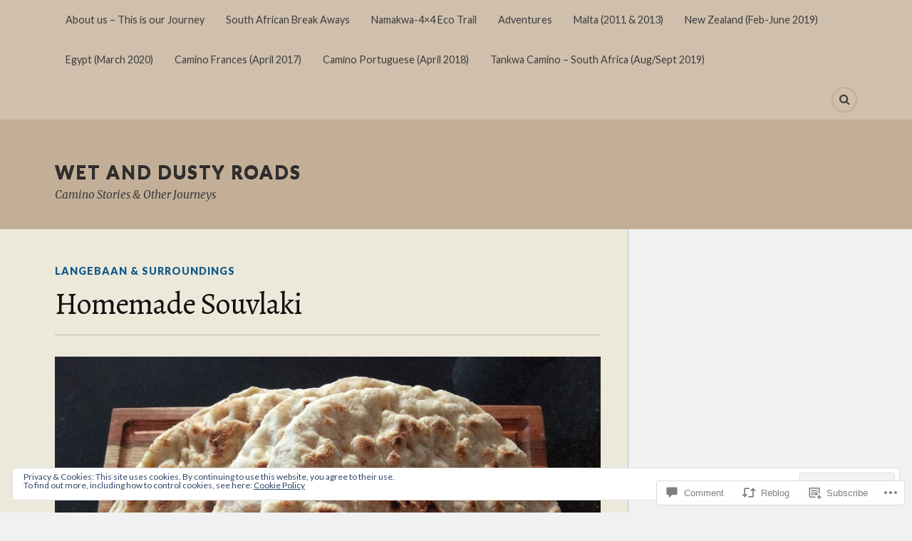

--- FILE ---
content_type: text/html; charset=UTF-8
request_url: https://wetanddustyroads.com/2022/03/31/homemade-souvlaki/?replytocom=4889
body_size: 43467
content:
<!DOCTYPE html>
<html class="no-js" lang="en">

<head>

<meta charset="UTF-8">
<meta name="viewport" content="width=device-width, initial-scale=1">
<link rel="profile" href="http://gmpg.org/xfn/11">
<link rel="pingback" href="https://wetanddustyroads.com/xmlrpc.php">

<title>Homemade Souvlaki &#8211; Wet and Dusty Roads</title>
<script type="text/javascript">
  WebFontConfig = {"google":{"families":["Alegreya:r:latin,latin-ext"]},"api_url":"https:\/\/fonts-api.wp.com\/css"};
  (function() {
    var wf = document.createElement('script');
    wf.src = '/wp-content/plugins/custom-fonts/js/webfont.js';
    wf.type = 'text/javascript';
    wf.async = 'true';
    var s = document.getElementsByTagName('script')[0];
    s.parentNode.insertBefore(wf, s);
	})();
</script><style id="jetpack-custom-fonts-css">.wf-active .blog-title{font-weight:400;font-style:normal}.wf-active .post-title{font-family:"Alegreya",serif;font-weight:400;font-style:normal}.wf-active .single-post .post-title{font-weight:400;font-style:normal}.wf-active .related-posts-title{font-weight:400;font-style:normal}.wf-active .post-content h1, .wf-active .post-content h2, .wf-active .post-content h3{font-family:"Alegreya",serif;font-weight:400;font-style:normal}.wf-active .post-content h1, .wf-active .post-content h2, .wf-active .post-content h3{font-family:"Alegreya",serif;font-weight:400;font-style:normal}.wf-active .post-content h1{font-style:normal;font-weight:400}.wf-active .post-content h2{font-style:normal;font-weight:400}.wf-active .post-content h3{font-style:normal;font-weight:400}.wf-active .comment-reply-title, .wf-active .comments-title{font-weight:400;font-style:normal}.wf-active .comment-reply-title .fa, .wf-active .comments-title .fa{font-style:normal;font-weight:400}.wf-active .widget-title{font-weight:400;font-style:normal}.wf-active .widget_rss li a{font-family:"Alegreya",serif;font-weight:400;font-style:normal}.wf-active .rowling-widget-list .title{font-family:"Alegreya",serif;font-weight:400;font-style:normal}.wf-active .post-content div#jp-relatedposts h3.jp-relatedposts-headline{font-family:"Alegreya",serif;font-style:normal;font-weight:400}</style>
<meta name='robots' content='max-image-preview:large, noindex, follow' />
<script>document.documentElement.className = document.documentElement.className.replace("no-js","js");</script>

<!-- Async WordPress.com Remote Login -->
<script id="wpcom_remote_login_js">
var wpcom_remote_login_extra_auth = '';
function wpcom_remote_login_remove_dom_node_id( element_id ) {
	var dom_node = document.getElementById( element_id );
	if ( dom_node ) { dom_node.parentNode.removeChild( dom_node ); }
}
function wpcom_remote_login_remove_dom_node_classes( class_name ) {
	var dom_nodes = document.querySelectorAll( '.' + class_name );
	for ( var i = 0; i < dom_nodes.length; i++ ) {
		dom_nodes[ i ].parentNode.removeChild( dom_nodes[ i ] );
	}
}
function wpcom_remote_login_final_cleanup() {
	wpcom_remote_login_remove_dom_node_classes( "wpcom_remote_login_msg" );
	wpcom_remote_login_remove_dom_node_id( "wpcom_remote_login_key" );
	wpcom_remote_login_remove_dom_node_id( "wpcom_remote_login_validate" );
	wpcom_remote_login_remove_dom_node_id( "wpcom_remote_login_js" );
	wpcom_remote_login_remove_dom_node_id( "wpcom_request_access_iframe" );
	wpcom_remote_login_remove_dom_node_id( "wpcom_request_access_styles" );
}

// Watch for messages back from the remote login
window.addEventListener( "message", function( e ) {
	if ( e.origin === "https://r-login.wordpress.com" ) {
		var data = {};
		try {
			data = JSON.parse( e.data );
		} catch( e ) {
			wpcom_remote_login_final_cleanup();
			return;
		}

		if ( data.msg === 'LOGIN' ) {
			// Clean up the login check iframe
			wpcom_remote_login_remove_dom_node_id( "wpcom_remote_login_key" );

			var id_regex = new RegExp( /^[0-9]+$/ );
			var token_regex = new RegExp( /^.*|.*|.*$/ );
			if (
				token_regex.test( data.token )
				&& id_regex.test( data.wpcomid )
			) {
				// We have everything we need to ask for a login
				var script = document.createElement( "script" );
				script.setAttribute( "id", "wpcom_remote_login_validate" );
				script.src = '/remote-login.php?wpcom_remote_login=validate'
					+ '&wpcomid=' + data.wpcomid
					+ '&token=' + encodeURIComponent( data.token )
					+ '&host=' + window.location.protocol
					+ '//' + window.location.hostname
					+ '&postid=9882'
					+ '&is_singular=1';
				document.body.appendChild( script );
			}

			return;
		}

		// Safari ITP, not logged in, so redirect
		if ( data.msg === 'LOGIN-REDIRECT' ) {
			window.location = 'https://wordpress.com/log-in?redirect_to=' + window.location.href;
			return;
		}

		// Safari ITP, storage access failed, remove the request
		if ( data.msg === 'LOGIN-REMOVE' ) {
			var css_zap = 'html { -webkit-transition: margin-top 1s; transition: margin-top 1s; } /* 9001 */ html { margin-top: 0 !important; } * html body { margin-top: 0 !important; } @media screen and ( max-width: 782px ) { html { margin-top: 0 !important; } * html body { margin-top: 0 !important; } }';
			var style_zap = document.createElement( 'style' );
			style_zap.type = 'text/css';
			style_zap.appendChild( document.createTextNode( css_zap ) );
			document.body.appendChild( style_zap );

			var e = document.getElementById( 'wpcom_request_access_iframe' );
			e.parentNode.removeChild( e );

			document.cookie = 'wordpress_com_login_access=denied; path=/; max-age=31536000';

			return;
		}

		// Safari ITP
		if ( data.msg === 'REQUEST_ACCESS' ) {
			console.log( 'request access: safari' );

			// Check ITP iframe enable/disable knob
			if ( wpcom_remote_login_extra_auth !== 'safari_itp_iframe' ) {
				return;
			}

			// If we are in a "private window" there is no ITP.
			var private_window = false;
			try {
				var opendb = window.openDatabase( null, null, null, null );
			} catch( e ) {
				private_window = true;
			}

			if ( private_window ) {
				console.log( 'private window' );
				return;
			}

			var iframe = document.createElement( 'iframe' );
			iframe.id = 'wpcom_request_access_iframe';
			iframe.setAttribute( 'scrolling', 'no' );
			iframe.setAttribute( 'sandbox', 'allow-storage-access-by-user-activation allow-scripts allow-same-origin allow-top-navigation-by-user-activation' );
			iframe.src = 'https://r-login.wordpress.com/remote-login.php?wpcom_remote_login=request_access&origin=' + encodeURIComponent( data.origin ) + '&wpcomid=' + encodeURIComponent( data.wpcomid );

			var css = 'html { -webkit-transition: margin-top 1s; transition: margin-top 1s; } /* 9001 */ html { margin-top: 46px !important; } * html body { margin-top: 46px !important; } @media screen and ( max-width: 660px ) { html { margin-top: 71px !important; } * html body { margin-top: 71px !important; } #wpcom_request_access_iframe { display: block; height: 71px !important; } } #wpcom_request_access_iframe { border: 0px; height: 46px; position: fixed; top: 0; left: 0; width: 100%; min-width: 100%; z-index: 99999; background: #23282d; } ';

			var style = document.createElement( 'style' );
			style.type = 'text/css';
			style.id = 'wpcom_request_access_styles';
			style.appendChild( document.createTextNode( css ) );
			document.body.appendChild( style );

			document.body.appendChild( iframe );
		}

		if ( data.msg === 'DONE' ) {
			wpcom_remote_login_final_cleanup();
		}
	}
}, false );

// Inject the remote login iframe after the page has had a chance to load
// more critical resources
window.addEventListener( "DOMContentLoaded", function( e ) {
	var iframe = document.createElement( "iframe" );
	iframe.style.display = "none";
	iframe.setAttribute( "scrolling", "no" );
	iframe.setAttribute( "id", "wpcom_remote_login_key" );
	iframe.src = "https://r-login.wordpress.com/remote-login.php"
		+ "?wpcom_remote_login=key"
		+ "&origin=aHR0cHM6Ly93ZXRhbmRkdXN0eXJvYWRzLmNvbQ%3D%3D"
		+ "&wpcomid=150520909"
		+ "&time=" + Math.floor( Date.now() / 1000 );
	document.body.appendChild( iframe );
}, false );
</script>
<link rel='dns-prefetch' href='//s0.wp.com' />
<link rel='dns-prefetch' href='//widgets.wp.com' />
<link rel='dns-prefetch' href='//wordpress.com' />
<link rel='dns-prefetch' href='//fonts-api.wp.com' />
<link rel='dns-prefetch' href='//af.pubmine.com' />
<link rel="alternate" type="application/rss+xml" title="Wet and Dusty Roads &raquo; Feed" href="https://wetanddustyroads.com/feed/" />
<link rel="alternate" type="application/rss+xml" title="Wet and Dusty Roads &raquo; Comments Feed" href="https://wetanddustyroads.com/comments/feed/" />
<link rel="alternate" type="application/rss+xml" title="Wet and Dusty Roads &raquo; Homemade Souvlaki Comments Feed" href="https://wetanddustyroads.com/2022/03/31/homemade-souvlaki/feed/" />
	<script type="text/javascript">
		/* <![CDATA[ */
		function addLoadEvent(func) {
			var oldonload = window.onload;
			if (typeof window.onload != 'function') {
				window.onload = func;
			} else {
				window.onload = function () {
					oldonload();
					func();
				}
			}
		}
		/* ]]> */
	</script>
	<link crossorigin='anonymous' rel='stylesheet' id='all-css-0-1' href='/_static/??-eJx9jFEKwjAQRC9kXKqV+iOeJSRLSbPJBndD6O1tpFAQ8WfgMTMPWjGOs2JWSNUUqnPIAi34GVUA69ZyDGjINlBMhayigOhKeHYiJ/gtWFCLdXFnSMw9fKXt/MIu8aaw6Bf9U1KIeIg/1OfP9Bim2/VyH6dhXN5pUk2g&cssminify=yes' type='text/css' media='all' />
<style id='wp-emoji-styles-inline-css'>

	img.wp-smiley, img.emoji {
		display: inline !important;
		border: none !important;
		box-shadow: none !important;
		height: 1em !important;
		width: 1em !important;
		margin: 0 0.07em !important;
		vertical-align: -0.1em !important;
		background: none !important;
		padding: 0 !important;
	}
/*# sourceURL=wp-emoji-styles-inline-css */
</style>
<link crossorigin='anonymous' rel='stylesheet' id='all-css-2-1' href='/wp-content/plugins/gutenberg-core/v22.4.0/build/styles/block-library/style.min.css?m=1768935615i&cssminify=yes' type='text/css' media='all' />
<style id='wp-block-library-inline-css'>
.has-text-align-justify {
	text-align:justify;
}
.has-text-align-justify{text-align:justify;}

/*# sourceURL=wp-block-library-inline-css */
</style><style id='wp-block-gallery-inline-css'>
.blocks-gallery-grid:not(.has-nested-images),.wp-block-gallery:not(.has-nested-images){display:flex;flex-wrap:wrap;list-style-type:none;margin:0;padding:0}.blocks-gallery-grid:not(.has-nested-images) .blocks-gallery-image,.blocks-gallery-grid:not(.has-nested-images) .blocks-gallery-item,.wp-block-gallery:not(.has-nested-images) .blocks-gallery-image,.wp-block-gallery:not(.has-nested-images) .blocks-gallery-item{display:flex;flex-direction:column;flex-grow:1;justify-content:center;margin:0 1em 1em 0;position:relative;width:calc(50% - 1em)}.blocks-gallery-grid:not(.has-nested-images) .blocks-gallery-image:nth-of-type(2n),.blocks-gallery-grid:not(.has-nested-images) .blocks-gallery-item:nth-of-type(2n),.wp-block-gallery:not(.has-nested-images) .blocks-gallery-image:nth-of-type(2n),.wp-block-gallery:not(.has-nested-images) .blocks-gallery-item:nth-of-type(2n){margin-right:0}.blocks-gallery-grid:not(.has-nested-images) .blocks-gallery-image figure,.blocks-gallery-grid:not(.has-nested-images) .blocks-gallery-item figure,.wp-block-gallery:not(.has-nested-images) .blocks-gallery-image figure,.wp-block-gallery:not(.has-nested-images) .blocks-gallery-item figure{align-items:flex-end;display:flex;height:100%;justify-content:flex-start;margin:0}.blocks-gallery-grid:not(.has-nested-images) .blocks-gallery-image img,.blocks-gallery-grid:not(.has-nested-images) .blocks-gallery-item img,.wp-block-gallery:not(.has-nested-images) .blocks-gallery-image img,.wp-block-gallery:not(.has-nested-images) .blocks-gallery-item img{display:block;height:auto;max-width:100%;width:auto}.blocks-gallery-grid:not(.has-nested-images) .blocks-gallery-image figcaption,.blocks-gallery-grid:not(.has-nested-images) .blocks-gallery-item figcaption,.wp-block-gallery:not(.has-nested-images) .blocks-gallery-image figcaption,.wp-block-gallery:not(.has-nested-images) .blocks-gallery-item figcaption{background:linear-gradient(0deg,#000000b3,#0000004d 70%,#0000);bottom:0;box-sizing:border-box;color:#fff;font-size:.8em;margin:0;max-height:100%;overflow:auto;padding:3em .77em .7em;position:absolute;text-align:center;width:100%;z-index:2}.blocks-gallery-grid:not(.has-nested-images) .blocks-gallery-image figcaption img,.blocks-gallery-grid:not(.has-nested-images) .blocks-gallery-item figcaption img,.wp-block-gallery:not(.has-nested-images) .blocks-gallery-image figcaption img,.wp-block-gallery:not(.has-nested-images) .blocks-gallery-item figcaption img{display:inline}.blocks-gallery-grid:not(.has-nested-images) figcaption,.wp-block-gallery:not(.has-nested-images) figcaption{flex-grow:1}.blocks-gallery-grid:not(.has-nested-images).is-cropped .blocks-gallery-image a,.blocks-gallery-grid:not(.has-nested-images).is-cropped .blocks-gallery-image img,.blocks-gallery-grid:not(.has-nested-images).is-cropped .blocks-gallery-item a,.blocks-gallery-grid:not(.has-nested-images).is-cropped .blocks-gallery-item img,.wp-block-gallery:not(.has-nested-images).is-cropped .blocks-gallery-image a,.wp-block-gallery:not(.has-nested-images).is-cropped .blocks-gallery-image img,.wp-block-gallery:not(.has-nested-images).is-cropped .blocks-gallery-item a,.wp-block-gallery:not(.has-nested-images).is-cropped .blocks-gallery-item img{flex:1;height:100%;object-fit:cover;width:100%}.blocks-gallery-grid:not(.has-nested-images).columns-1 .blocks-gallery-image,.blocks-gallery-grid:not(.has-nested-images).columns-1 .blocks-gallery-item,.wp-block-gallery:not(.has-nested-images).columns-1 .blocks-gallery-image,.wp-block-gallery:not(.has-nested-images).columns-1 .blocks-gallery-item{margin-right:0;width:100%}@media (min-width:600px){.blocks-gallery-grid:not(.has-nested-images).columns-3 .blocks-gallery-image,.blocks-gallery-grid:not(.has-nested-images).columns-3 .blocks-gallery-item,.wp-block-gallery:not(.has-nested-images).columns-3 .blocks-gallery-image,.wp-block-gallery:not(.has-nested-images).columns-3 .blocks-gallery-item{margin-right:1em;width:calc(33.33333% - .66667em)}.blocks-gallery-grid:not(.has-nested-images).columns-4 .blocks-gallery-image,.blocks-gallery-grid:not(.has-nested-images).columns-4 .blocks-gallery-item,.wp-block-gallery:not(.has-nested-images).columns-4 .blocks-gallery-image,.wp-block-gallery:not(.has-nested-images).columns-4 .blocks-gallery-item{margin-right:1em;width:calc(25% - .75em)}.blocks-gallery-grid:not(.has-nested-images).columns-5 .blocks-gallery-image,.blocks-gallery-grid:not(.has-nested-images).columns-5 .blocks-gallery-item,.wp-block-gallery:not(.has-nested-images).columns-5 .blocks-gallery-image,.wp-block-gallery:not(.has-nested-images).columns-5 .blocks-gallery-item{margin-right:1em;width:calc(20% - .8em)}.blocks-gallery-grid:not(.has-nested-images).columns-6 .blocks-gallery-image,.blocks-gallery-grid:not(.has-nested-images).columns-6 .blocks-gallery-item,.wp-block-gallery:not(.has-nested-images).columns-6 .blocks-gallery-image,.wp-block-gallery:not(.has-nested-images).columns-6 .blocks-gallery-item{margin-right:1em;width:calc(16.66667% - .83333em)}.blocks-gallery-grid:not(.has-nested-images).columns-7 .blocks-gallery-image,.blocks-gallery-grid:not(.has-nested-images).columns-7 .blocks-gallery-item,.wp-block-gallery:not(.has-nested-images).columns-7 .blocks-gallery-image,.wp-block-gallery:not(.has-nested-images).columns-7 .blocks-gallery-item{margin-right:1em;width:calc(14.28571% - .85714em)}.blocks-gallery-grid:not(.has-nested-images).columns-8 .blocks-gallery-image,.blocks-gallery-grid:not(.has-nested-images).columns-8 .blocks-gallery-item,.wp-block-gallery:not(.has-nested-images).columns-8 .blocks-gallery-image,.wp-block-gallery:not(.has-nested-images).columns-8 .blocks-gallery-item{margin-right:1em;width:calc(12.5% - .875em)}.blocks-gallery-grid:not(.has-nested-images).columns-1 .blocks-gallery-image:nth-of-type(1n),.blocks-gallery-grid:not(.has-nested-images).columns-1 .blocks-gallery-item:nth-of-type(1n),.blocks-gallery-grid:not(.has-nested-images).columns-2 .blocks-gallery-image:nth-of-type(2n),.blocks-gallery-grid:not(.has-nested-images).columns-2 .blocks-gallery-item:nth-of-type(2n),.blocks-gallery-grid:not(.has-nested-images).columns-3 .blocks-gallery-image:nth-of-type(3n),.blocks-gallery-grid:not(.has-nested-images).columns-3 .blocks-gallery-item:nth-of-type(3n),.blocks-gallery-grid:not(.has-nested-images).columns-4 .blocks-gallery-image:nth-of-type(4n),.blocks-gallery-grid:not(.has-nested-images).columns-4 .blocks-gallery-item:nth-of-type(4n),.blocks-gallery-grid:not(.has-nested-images).columns-5 .blocks-gallery-image:nth-of-type(5n),.blocks-gallery-grid:not(.has-nested-images).columns-5 .blocks-gallery-item:nth-of-type(5n),.blocks-gallery-grid:not(.has-nested-images).columns-6 .blocks-gallery-image:nth-of-type(6n),.blocks-gallery-grid:not(.has-nested-images).columns-6 .blocks-gallery-item:nth-of-type(6n),.blocks-gallery-grid:not(.has-nested-images).columns-7 .blocks-gallery-image:nth-of-type(7n),.blocks-gallery-grid:not(.has-nested-images).columns-7 .blocks-gallery-item:nth-of-type(7n),.blocks-gallery-grid:not(.has-nested-images).columns-8 .blocks-gallery-image:nth-of-type(8n),.blocks-gallery-grid:not(.has-nested-images).columns-8 .blocks-gallery-item:nth-of-type(8n),.wp-block-gallery:not(.has-nested-images).columns-1 .blocks-gallery-image:nth-of-type(1n),.wp-block-gallery:not(.has-nested-images).columns-1 .blocks-gallery-item:nth-of-type(1n),.wp-block-gallery:not(.has-nested-images).columns-2 .blocks-gallery-image:nth-of-type(2n),.wp-block-gallery:not(.has-nested-images).columns-2 .blocks-gallery-item:nth-of-type(2n),.wp-block-gallery:not(.has-nested-images).columns-3 .blocks-gallery-image:nth-of-type(3n),.wp-block-gallery:not(.has-nested-images).columns-3 .blocks-gallery-item:nth-of-type(3n),.wp-block-gallery:not(.has-nested-images).columns-4 .blocks-gallery-image:nth-of-type(4n),.wp-block-gallery:not(.has-nested-images).columns-4 .blocks-gallery-item:nth-of-type(4n),.wp-block-gallery:not(.has-nested-images).columns-5 .blocks-gallery-image:nth-of-type(5n),.wp-block-gallery:not(.has-nested-images).columns-5 .blocks-gallery-item:nth-of-type(5n),.wp-block-gallery:not(.has-nested-images).columns-6 .blocks-gallery-image:nth-of-type(6n),.wp-block-gallery:not(.has-nested-images).columns-6 .blocks-gallery-item:nth-of-type(6n),.wp-block-gallery:not(.has-nested-images).columns-7 .blocks-gallery-image:nth-of-type(7n),.wp-block-gallery:not(.has-nested-images).columns-7 .blocks-gallery-item:nth-of-type(7n),.wp-block-gallery:not(.has-nested-images).columns-8 .blocks-gallery-image:nth-of-type(8n),.wp-block-gallery:not(.has-nested-images).columns-8 .blocks-gallery-item:nth-of-type(8n){margin-right:0}}.blocks-gallery-grid:not(.has-nested-images) .blocks-gallery-image:last-child,.blocks-gallery-grid:not(.has-nested-images) .blocks-gallery-item:last-child,.wp-block-gallery:not(.has-nested-images) .blocks-gallery-image:last-child,.wp-block-gallery:not(.has-nested-images) .blocks-gallery-item:last-child{margin-right:0}.blocks-gallery-grid:not(.has-nested-images).alignleft,.blocks-gallery-grid:not(.has-nested-images).alignright,.wp-block-gallery:not(.has-nested-images).alignleft,.wp-block-gallery:not(.has-nested-images).alignright{max-width:420px;width:100%}.blocks-gallery-grid:not(.has-nested-images).aligncenter .blocks-gallery-item figure,.wp-block-gallery:not(.has-nested-images).aligncenter .blocks-gallery-item figure{justify-content:center}.wp-block-gallery:not(.is-cropped) .blocks-gallery-item{align-self:flex-start}figure.wp-block-gallery.has-nested-images{align-items:normal}.wp-block-gallery.has-nested-images figure.wp-block-image:not(#individual-image){margin:0;width:calc(50% - var(--wp--style--unstable-gallery-gap, 16px)/2)}.wp-block-gallery.has-nested-images figure.wp-block-image{box-sizing:border-box;display:flex;flex-direction:column;flex-grow:1;justify-content:center;max-width:100%;position:relative}.wp-block-gallery.has-nested-images figure.wp-block-image>a,.wp-block-gallery.has-nested-images figure.wp-block-image>div{flex-direction:column;flex-grow:1;margin:0}.wp-block-gallery.has-nested-images figure.wp-block-image img{display:block;height:auto;max-width:100%!important;width:auto}.wp-block-gallery.has-nested-images figure.wp-block-image figcaption,.wp-block-gallery.has-nested-images figure.wp-block-image:has(figcaption):before{bottom:0;left:0;max-height:100%;position:absolute;right:0}.wp-block-gallery.has-nested-images figure.wp-block-image:has(figcaption):before{backdrop-filter:blur(3px);content:"";height:100%;-webkit-mask-image:linear-gradient(0deg,#000 20%,#0000);mask-image:linear-gradient(0deg,#000 20%,#0000);max-height:40%;pointer-events:none}.wp-block-gallery.has-nested-images figure.wp-block-image figcaption{box-sizing:border-box;color:#fff;font-size:13px;margin:0;overflow:auto;padding:1em;text-align:center;text-shadow:0 0 1.5px #000}.wp-block-gallery.has-nested-images figure.wp-block-image figcaption::-webkit-scrollbar{height:12px;width:12px}.wp-block-gallery.has-nested-images figure.wp-block-image figcaption::-webkit-scrollbar-track{background-color:initial}.wp-block-gallery.has-nested-images figure.wp-block-image figcaption::-webkit-scrollbar-thumb{background-clip:padding-box;background-color:initial;border:3px solid #0000;border-radius:8px}.wp-block-gallery.has-nested-images figure.wp-block-image figcaption:focus-within::-webkit-scrollbar-thumb,.wp-block-gallery.has-nested-images figure.wp-block-image figcaption:focus::-webkit-scrollbar-thumb,.wp-block-gallery.has-nested-images figure.wp-block-image figcaption:hover::-webkit-scrollbar-thumb{background-color:#fffc}.wp-block-gallery.has-nested-images figure.wp-block-image figcaption{scrollbar-color:#0000 #0000;scrollbar-gutter:stable both-edges;scrollbar-width:thin}.wp-block-gallery.has-nested-images figure.wp-block-image figcaption:focus,.wp-block-gallery.has-nested-images figure.wp-block-image figcaption:focus-within,.wp-block-gallery.has-nested-images figure.wp-block-image figcaption:hover{scrollbar-color:#fffc #0000}.wp-block-gallery.has-nested-images figure.wp-block-image figcaption{will-change:transform}@media (hover:none){.wp-block-gallery.has-nested-images figure.wp-block-image figcaption{scrollbar-color:#fffc #0000}}.wp-block-gallery.has-nested-images figure.wp-block-image figcaption{background:linear-gradient(0deg,#0006,#0000)}.wp-block-gallery.has-nested-images figure.wp-block-image figcaption img{display:inline}.wp-block-gallery.has-nested-images figure.wp-block-image figcaption a{color:inherit}.wp-block-gallery.has-nested-images figure.wp-block-image.has-custom-border img{box-sizing:border-box}.wp-block-gallery.has-nested-images figure.wp-block-image.has-custom-border>a,.wp-block-gallery.has-nested-images figure.wp-block-image.has-custom-border>div,.wp-block-gallery.has-nested-images figure.wp-block-image.is-style-rounded>a,.wp-block-gallery.has-nested-images figure.wp-block-image.is-style-rounded>div{flex:1 1 auto}.wp-block-gallery.has-nested-images figure.wp-block-image.has-custom-border figcaption,.wp-block-gallery.has-nested-images figure.wp-block-image.is-style-rounded figcaption{background:none;color:inherit;flex:initial;margin:0;padding:10px 10px 9px;position:relative;text-shadow:none}.wp-block-gallery.has-nested-images figure.wp-block-image.has-custom-border:before,.wp-block-gallery.has-nested-images figure.wp-block-image.is-style-rounded:before{content:none}.wp-block-gallery.has-nested-images figcaption{flex-basis:100%;flex-grow:1;text-align:center}.wp-block-gallery.has-nested-images:not(.is-cropped) figure.wp-block-image:not(#individual-image){margin-bottom:auto;margin-top:0}.wp-block-gallery.has-nested-images.is-cropped figure.wp-block-image:not(#individual-image){align-self:inherit}.wp-block-gallery.has-nested-images.is-cropped figure.wp-block-image:not(#individual-image)>a,.wp-block-gallery.has-nested-images.is-cropped figure.wp-block-image:not(#individual-image)>div:not(.components-drop-zone){display:flex}.wp-block-gallery.has-nested-images.is-cropped figure.wp-block-image:not(#individual-image) a,.wp-block-gallery.has-nested-images.is-cropped figure.wp-block-image:not(#individual-image) img{flex:1 0 0%;height:100%;object-fit:cover;width:100%}.wp-block-gallery.has-nested-images.columns-1 figure.wp-block-image:not(#individual-image){width:100%}@media (min-width:600px){.wp-block-gallery.has-nested-images.columns-3 figure.wp-block-image:not(#individual-image){width:calc(33.33333% - var(--wp--style--unstable-gallery-gap, 16px)*.66667)}.wp-block-gallery.has-nested-images.columns-4 figure.wp-block-image:not(#individual-image){width:calc(25% - var(--wp--style--unstable-gallery-gap, 16px)*.75)}.wp-block-gallery.has-nested-images.columns-5 figure.wp-block-image:not(#individual-image){width:calc(20% - var(--wp--style--unstable-gallery-gap, 16px)*.8)}.wp-block-gallery.has-nested-images.columns-6 figure.wp-block-image:not(#individual-image){width:calc(16.66667% - var(--wp--style--unstable-gallery-gap, 16px)*.83333)}.wp-block-gallery.has-nested-images.columns-7 figure.wp-block-image:not(#individual-image){width:calc(14.28571% - var(--wp--style--unstable-gallery-gap, 16px)*.85714)}.wp-block-gallery.has-nested-images.columns-8 figure.wp-block-image:not(#individual-image){width:calc(12.5% - var(--wp--style--unstable-gallery-gap, 16px)*.875)}.wp-block-gallery.has-nested-images.columns-default figure.wp-block-image:not(#individual-image){width:calc(33.33% - var(--wp--style--unstable-gallery-gap, 16px)*.66667)}.wp-block-gallery.has-nested-images.columns-default figure.wp-block-image:not(#individual-image):first-child:nth-last-child(2),.wp-block-gallery.has-nested-images.columns-default figure.wp-block-image:not(#individual-image):first-child:nth-last-child(2)~figure.wp-block-image:not(#individual-image){width:calc(50% - var(--wp--style--unstable-gallery-gap, 16px)*.5)}.wp-block-gallery.has-nested-images.columns-default figure.wp-block-image:not(#individual-image):first-child:last-child{width:100%}}.wp-block-gallery.has-nested-images.alignleft,.wp-block-gallery.has-nested-images.alignright{max-width:420px;width:100%}.wp-block-gallery.has-nested-images.aligncenter{justify-content:center}
/*# sourceURL=https://s0.wp.com/wp-content/plugins/gutenberg-core/v22.4.0/build/styles/block-library/gallery/style.min.css */
</style>
<style id='wp-block-image-inline-css'>
.wp-block-image>a,.wp-block-image>figure>a{display:inline-block}.wp-block-image img{box-sizing:border-box;height:auto;max-width:100%;vertical-align:bottom}@media not (prefers-reduced-motion){.wp-block-image img.hide{visibility:hidden}.wp-block-image img.show{animation:show-content-image .4s}}.wp-block-image[style*=border-radius] img,.wp-block-image[style*=border-radius]>a{border-radius:inherit}.wp-block-image.has-custom-border img{box-sizing:border-box}.wp-block-image.aligncenter{text-align:center}.wp-block-image.alignfull>a,.wp-block-image.alignwide>a{width:100%}.wp-block-image.alignfull img,.wp-block-image.alignwide img{height:auto;width:100%}.wp-block-image .aligncenter,.wp-block-image .alignleft,.wp-block-image .alignright,.wp-block-image.aligncenter,.wp-block-image.alignleft,.wp-block-image.alignright{display:table}.wp-block-image .aligncenter>figcaption,.wp-block-image .alignleft>figcaption,.wp-block-image .alignright>figcaption,.wp-block-image.aligncenter>figcaption,.wp-block-image.alignleft>figcaption,.wp-block-image.alignright>figcaption{caption-side:bottom;display:table-caption}.wp-block-image .alignleft{float:left;margin:.5em 1em .5em 0}.wp-block-image .alignright{float:right;margin:.5em 0 .5em 1em}.wp-block-image .aligncenter{margin-left:auto;margin-right:auto}.wp-block-image :where(figcaption){margin-bottom:1em;margin-top:.5em}.wp-block-image.is-style-circle-mask img{border-radius:9999px}@supports ((-webkit-mask-image:none) or (mask-image:none)) or (-webkit-mask-image:none){.wp-block-image.is-style-circle-mask img{border-radius:0;-webkit-mask-image:url('data:image/svg+xml;utf8,<svg viewBox="0 0 100 100" xmlns="http://www.w3.org/2000/svg"><circle cx="50" cy="50" r="50"/></svg>');mask-image:url('data:image/svg+xml;utf8,<svg viewBox="0 0 100 100" xmlns="http://www.w3.org/2000/svg"><circle cx="50" cy="50" r="50"/></svg>');mask-mode:alpha;-webkit-mask-position:center;mask-position:center;-webkit-mask-repeat:no-repeat;mask-repeat:no-repeat;-webkit-mask-size:contain;mask-size:contain}}:root :where(.wp-block-image.is-style-rounded img,.wp-block-image .is-style-rounded img){border-radius:9999px}.wp-block-image figure{margin:0}.wp-lightbox-container{display:flex;flex-direction:column;position:relative}.wp-lightbox-container img{cursor:zoom-in}.wp-lightbox-container img:hover+button{opacity:1}.wp-lightbox-container button{align-items:center;backdrop-filter:blur(16px) saturate(180%);background-color:#5a5a5a40;border:none;border-radius:4px;cursor:zoom-in;display:flex;height:20px;justify-content:center;opacity:0;padding:0;position:absolute;right:16px;text-align:center;top:16px;width:20px;z-index:100}@media not (prefers-reduced-motion){.wp-lightbox-container button{transition:opacity .2s ease}}.wp-lightbox-container button:focus-visible{outline:3px auto #5a5a5a40;outline:3px auto -webkit-focus-ring-color;outline-offset:3px}.wp-lightbox-container button:hover{cursor:pointer;opacity:1}.wp-lightbox-container button:focus{opacity:1}.wp-lightbox-container button:focus,.wp-lightbox-container button:hover,.wp-lightbox-container button:not(:hover):not(:active):not(.has-background){background-color:#5a5a5a40;border:none}.wp-lightbox-overlay{box-sizing:border-box;cursor:zoom-out;height:100vh;left:0;overflow:hidden;position:fixed;top:0;visibility:hidden;width:100%;z-index:100000}.wp-lightbox-overlay .close-button{align-items:center;cursor:pointer;display:flex;justify-content:center;min-height:40px;min-width:40px;padding:0;position:absolute;right:calc(env(safe-area-inset-right) + 16px);top:calc(env(safe-area-inset-top) + 16px);z-index:5000000}.wp-lightbox-overlay .close-button:focus,.wp-lightbox-overlay .close-button:hover,.wp-lightbox-overlay .close-button:not(:hover):not(:active):not(.has-background){background:none;border:none}.wp-lightbox-overlay .lightbox-image-container{height:var(--wp--lightbox-container-height);left:50%;overflow:hidden;position:absolute;top:50%;transform:translate(-50%,-50%);transform-origin:top left;width:var(--wp--lightbox-container-width);z-index:9999999999}.wp-lightbox-overlay .wp-block-image{align-items:center;box-sizing:border-box;display:flex;height:100%;justify-content:center;margin:0;position:relative;transform-origin:0 0;width:100%;z-index:3000000}.wp-lightbox-overlay .wp-block-image img{height:var(--wp--lightbox-image-height);min-height:var(--wp--lightbox-image-height);min-width:var(--wp--lightbox-image-width);width:var(--wp--lightbox-image-width)}.wp-lightbox-overlay .wp-block-image figcaption{display:none}.wp-lightbox-overlay button{background:none;border:none}.wp-lightbox-overlay .scrim{background-color:#fff;height:100%;opacity:.9;position:absolute;width:100%;z-index:2000000}.wp-lightbox-overlay.active{visibility:visible}@media not (prefers-reduced-motion){.wp-lightbox-overlay.active{animation:turn-on-visibility .25s both}.wp-lightbox-overlay.active img{animation:turn-on-visibility .35s both}.wp-lightbox-overlay.show-closing-animation:not(.active){animation:turn-off-visibility .35s both}.wp-lightbox-overlay.show-closing-animation:not(.active) img{animation:turn-off-visibility .25s both}.wp-lightbox-overlay.zoom.active{animation:none;opacity:1;visibility:visible}.wp-lightbox-overlay.zoom.active .lightbox-image-container{animation:lightbox-zoom-in .4s}.wp-lightbox-overlay.zoom.active .lightbox-image-container img{animation:none}.wp-lightbox-overlay.zoom.active .scrim{animation:turn-on-visibility .4s forwards}.wp-lightbox-overlay.zoom.show-closing-animation:not(.active){animation:none}.wp-lightbox-overlay.zoom.show-closing-animation:not(.active) .lightbox-image-container{animation:lightbox-zoom-out .4s}.wp-lightbox-overlay.zoom.show-closing-animation:not(.active) .lightbox-image-container img{animation:none}.wp-lightbox-overlay.zoom.show-closing-animation:not(.active) .scrim{animation:turn-off-visibility .4s forwards}}@keyframes show-content-image{0%{visibility:hidden}99%{visibility:hidden}to{visibility:visible}}@keyframes turn-on-visibility{0%{opacity:0}to{opacity:1}}@keyframes turn-off-visibility{0%{opacity:1;visibility:visible}99%{opacity:0;visibility:visible}to{opacity:0;visibility:hidden}}@keyframes lightbox-zoom-in{0%{transform:translate(calc((-100vw + var(--wp--lightbox-scrollbar-width))/2 + var(--wp--lightbox-initial-left-position)),calc(-50vh + var(--wp--lightbox-initial-top-position))) scale(var(--wp--lightbox-scale))}to{transform:translate(-50%,-50%) scale(1)}}@keyframes lightbox-zoom-out{0%{transform:translate(-50%,-50%) scale(1);visibility:visible}99%{visibility:visible}to{transform:translate(calc((-100vw + var(--wp--lightbox-scrollbar-width))/2 + var(--wp--lightbox-initial-left-position)),calc(-50vh + var(--wp--lightbox-initial-top-position))) scale(var(--wp--lightbox-scale));visibility:hidden}}
/*# sourceURL=https://s0.wp.com/wp-content/plugins/gutenberg-core/v22.4.0/build/styles/block-library/image/style.min.css */
</style>
<style id='wp-block-paragraph-inline-css'>
.is-small-text{font-size:.875em}.is-regular-text{font-size:1em}.is-large-text{font-size:2.25em}.is-larger-text{font-size:3em}.has-drop-cap:not(:focus):first-letter{float:left;font-size:8.4em;font-style:normal;font-weight:100;line-height:.68;margin:.05em .1em 0 0;text-transform:uppercase}body.rtl .has-drop-cap:not(:focus):first-letter{float:none;margin-left:.1em}p.has-drop-cap.has-background{overflow:hidden}:root :where(p.has-background){padding:1.25em 2.375em}:where(p.has-text-color:not(.has-link-color)) a{color:inherit}p.has-text-align-left[style*="writing-mode:vertical-lr"],p.has-text-align-right[style*="writing-mode:vertical-rl"]{rotate:180deg}
/*# sourceURL=https://s0.wp.com/wp-content/plugins/gutenberg-core/v22.4.0/build/styles/block-library/paragraph/style.min.css */
</style>
<style id='global-styles-inline-css'>
:root{--wp--preset--aspect-ratio--square: 1;--wp--preset--aspect-ratio--4-3: 4/3;--wp--preset--aspect-ratio--3-4: 3/4;--wp--preset--aspect-ratio--3-2: 3/2;--wp--preset--aspect-ratio--2-3: 2/3;--wp--preset--aspect-ratio--16-9: 16/9;--wp--preset--aspect-ratio--9-16: 9/16;--wp--preset--color--black: #000000;--wp--preset--color--cyan-bluish-gray: #abb8c3;--wp--preset--color--white: #ffffff;--wp--preset--color--pale-pink: #f78da7;--wp--preset--color--vivid-red: #cf2e2e;--wp--preset--color--luminous-vivid-orange: #ff6900;--wp--preset--color--luminous-vivid-amber: #fcb900;--wp--preset--color--light-green-cyan: #7bdcb5;--wp--preset--color--vivid-green-cyan: #00d084;--wp--preset--color--pale-cyan-blue: #8ed1fc;--wp--preset--color--vivid-cyan-blue: #0693e3;--wp--preset--color--vivid-purple: #9b51e0;--wp--preset--gradient--vivid-cyan-blue-to-vivid-purple: linear-gradient(135deg,rgb(6,147,227) 0%,rgb(155,81,224) 100%);--wp--preset--gradient--light-green-cyan-to-vivid-green-cyan: linear-gradient(135deg,rgb(122,220,180) 0%,rgb(0,208,130) 100%);--wp--preset--gradient--luminous-vivid-amber-to-luminous-vivid-orange: linear-gradient(135deg,rgb(252,185,0) 0%,rgb(255,105,0) 100%);--wp--preset--gradient--luminous-vivid-orange-to-vivid-red: linear-gradient(135deg,rgb(255,105,0) 0%,rgb(207,46,46) 100%);--wp--preset--gradient--very-light-gray-to-cyan-bluish-gray: linear-gradient(135deg,rgb(238,238,238) 0%,rgb(169,184,195) 100%);--wp--preset--gradient--cool-to-warm-spectrum: linear-gradient(135deg,rgb(74,234,220) 0%,rgb(151,120,209) 20%,rgb(207,42,186) 40%,rgb(238,44,130) 60%,rgb(251,105,98) 80%,rgb(254,248,76) 100%);--wp--preset--gradient--blush-light-purple: linear-gradient(135deg,rgb(255,206,236) 0%,rgb(152,150,240) 100%);--wp--preset--gradient--blush-bordeaux: linear-gradient(135deg,rgb(254,205,165) 0%,rgb(254,45,45) 50%,rgb(107,0,62) 100%);--wp--preset--gradient--luminous-dusk: linear-gradient(135deg,rgb(255,203,112) 0%,rgb(199,81,192) 50%,rgb(65,88,208) 100%);--wp--preset--gradient--pale-ocean: linear-gradient(135deg,rgb(255,245,203) 0%,rgb(182,227,212) 50%,rgb(51,167,181) 100%);--wp--preset--gradient--electric-grass: linear-gradient(135deg,rgb(202,248,128) 0%,rgb(113,206,126) 100%);--wp--preset--gradient--midnight: linear-gradient(135deg,rgb(2,3,129) 0%,rgb(40,116,252) 100%);--wp--preset--font-size--small: 13px;--wp--preset--font-size--medium: 20px;--wp--preset--font-size--large: 36px;--wp--preset--font-size--x-large: 42px;--wp--preset--font-family--albert-sans: 'Albert Sans', sans-serif;--wp--preset--font-family--alegreya: Alegreya, serif;--wp--preset--font-family--arvo: Arvo, serif;--wp--preset--font-family--bodoni-moda: 'Bodoni Moda', serif;--wp--preset--font-family--bricolage-grotesque: 'Bricolage Grotesque', sans-serif;--wp--preset--font-family--cabin: Cabin, sans-serif;--wp--preset--font-family--chivo: Chivo, sans-serif;--wp--preset--font-family--commissioner: Commissioner, sans-serif;--wp--preset--font-family--cormorant: Cormorant, serif;--wp--preset--font-family--courier-prime: 'Courier Prime', monospace;--wp--preset--font-family--crimson-pro: 'Crimson Pro', serif;--wp--preset--font-family--dm-mono: 'DM Mono', monospace;--wp--preset--font-family--dm-sans: 'DM Sans', sans-serif;--wp--preset--font-family--dm-serif-display: 'DM Serif Display', serif;--wp--preset--font-family--domine: Domine, serif;--wp--preset--font-family--eb-garamond: 'EB Garamond', serif;--wp--preset--font-family--epilogue: Epilogue, sans-serif;--wp--preset--font-family--fahkwang: Fahkwang, sans-serif;--wp--preset--font-family--figtree: Figtree, sans-serif;--wp--preset--font-family--fira-sans: 'Fira Sans', sans-serif;--wp--preset--font-family--fjalla-one: 'Fjalla One', sans-serif;--wp--preset--font-family--fraunces: Fraunces, serif;--wp--preset--font-family--gabarito: Gabarito, system-ui;--wp--preset--font-family--ibm-plex-mono: 'IBM Plex Mono', monospace;--wp--preset--font-family--ibm-plex-sans: 'IBM Plex Sans', sans-serif;--wp--preset--font-family--ibarra-real-nova: 'Ibarra Real Nova', serif;--wp--preset--font-family--instrument-serif: 'Instrument Serif', serif;--wp--preset--font-family--inter: Inter, sans-serif;--wp--preset--font-family--josefin-sans: 'Josefin Sans', sans-serif;--wp--preset--font-family--jost: Jost, sans-serif;--wp--preset--font-family--libre-baskerville: 'Libre Baskerville', serif;--wp--preset--font-family--libre-franklin: 'Libre Franklin', sans-serif;--wp--preset--font-family--literata: Literata, serif;--wp--preset--font-family--lora: Lora, serif;--wp--preset--font-family--merriweather: Merriweather, serif;--wp--preset--font-family--montserrat: Montserrat, sans-serif;--wp--preset--font-family--newsreader: Newsreader, serif;--wp--preset--font-family--noto-sans-mono: 'Noto Sans Mono', sans-serif;--wp--preset--font-family--nunito: Nunito, sans-serif;--wp--preset--font-family--open-sans: 'Open Sans', sans-serif;--wp--preset--font-family--overpass: Overpass, sans-serif;--wp--preset--font-family--pt-serif: 'PT Serif', serif;--wp--preset--font-family--petrona: Petrona, serif;--wp--preset--font-family--piazzolla: Piazzolla, serif;--wp--preset--font-family--playfair-display: 'Playfair Display', serif;--wp--preset--font-family--plus-jakarta-sans: 'Plus Jakarta Sans', sans-serif;--wp--preset--font-family--poppins: Poppins, sans-serif;--wp--preset--font-family--raleway: Raleway, sans-serif;--wp--preset--font-family--roboto: Roboto, sans-serif;--wp--preset--font-family--roboto-slab: 'Roboto Slab', serif;--wp--preset--font-family--rubik: Rubik, sans-serif;--wp--preset--font-family--rufina: Rufina, serif;--wp--preset--font-family--sora: Sora, sans-serif;--wp--preset--font-family--source-sans-3: 'Source Sans 3', sans-serif;--wp--preset--font-family--source-serif-4: 'Source Serif 4', serif;--wp--preset--font-family--space-mono: 'Space Mono', monospace;--wp--preset--font-family--syne: Syne, sans-serif;--wp--preset--font-family--texturina: Texturina, serif;--wp--preset--font-family--urbanist: Urbanist, sans-serif;--wp--preset--font-family--work-sans: 'Work Sans', sans-serif;--wp--preset--spacing--20: 0.44rem;--wp--preset--spacing--30: 0.67rem;--wp--preset--spacing--40: 1rem;--wp--preset--spacing--50: 1.5rem;--wp--preset--spacing--60: 2.25rem;--wp--preset--spacing--70: 3.38rem;--wp--preset--spacing--80: 5.06rem;--wp--preset--shadow--natural: 6px 6px 9px rgba(0, 0, 0, 0.2);--wp--preset--shadow--deep: 12px 12px 50px rgba(0, 0, 0, 0.4);--wp--preset--shadow--sharp: 6px 6px 0px rgba(0, 0, 0, 0.2);--wp--preset--shadow--outlined: 6px 6px 0px -3px rgb(255, 255, 255), 6px 6px rgb(0, 0, 0);--wp--preset--shadow--crisp: 6px 6px 0px rgb(0, 0, 0);}:where(body) { margin: 0; }:where(.is-layout-flex){gap: 0.5em;}:where(.is-layout-grid){gap: 0.5em;}body .is-layout-flex{display: flex;}.is-layout-flex{flex-wrap: wrap;align-items: center;}.is-layout-flex > :is(*, div){margin: 0;}body .is-layout-grid{display: grid;}.is-layout-grid > :is(*, div){margin: 0;}body{padding-top: 0px;padding-right: 0px;padding-bottom: 0px;padding-left: 0px;}:root :where(.wp-element-button, .wp-block-button__link){background-color: #32373c;border-width: 0;color: #fff;font-family: inherit;font-size: inherit;font-style: inherit;font-weight: inherit;letter-spacing: inherit;line-height: inherit;padding-top: calc(0.667em + 2px);padding-right: calc(1.333em + 2px);padding-bottom: calc(0.667em + 2px);padding-left: calc(1.333em + 2px);text-decoration: none;text-transform: inherit;}.has-black-color{color: var(--wp--preset--color--black) !important;}.has-cyan-bluish-gray-color{color: var(--wp--preset--color--cyan-bluish-gray) !important;}.has-white-color{color: var(--wp--preset--color--white) !important;}.has-pale-pink-color{color: var(--wp--preset--color--pale-pink) !important;}.has-vivid-red-color{color: var(--wp--preset--color--vivid-red) !important;}.has-luminous-vivid-orange-color{color: var(--wp--preset--color--luminous-vivid-orange) !important;}.has-luminous-vivid-amber-color{color: var(--wp--preset--color--luminous-vivid-amber) !important;}.has-light-green-cyan-color{color: var(--wp--preset--color--light-green-cyan) !important;}.has-vivid-green-cyan-color{color: var(--wp--preset--color--vivid-green-cyan) !important;}.has-pale-cyan-blue-color{color: var(--wp--preset--color--pale-cyan-blue) !important;}.has-vivid-cyan-blue-color{color: var(--wp--preset--color--vivid-cyan-blue) !important;}.has-vivid-purple-color{color: var(--wp--preset--color--vivid-purple) !important;}.has-black-background-color{background-color: var(--wp--preset--color--black) !important;}.has-cyan-bluish-gray-background-color{background-color: var(--wp--preset--color--cyan-bluish-gray) !important;}.has-white-background-color{background-color: var(--wp--preset--color--white) !important;}.has-pale-pink-background-color{background-color: var(--wp--preset--color--pale-pink) !important;}.has-vivid-red-background-color{background-color: var(--wp--preset--color--vivid-red) !important;}.has-luminous-vivid-orange-background-color{background-color: var(--wp--preset--color--luminous-vivid-orange) !important;}.has-luminous-vivid-amber-background-color{background-color: var(--wp--preset--color--luminous-vivid-amber) !important;}.has-light-green-cyan-background-color{background-color: var(--wp--preset--color--light-green-cyan) !important;}.has-vivid-green-cyan-background-color{background-color: var(--wp--preset--color--vivid-green-cyan) !important;}.has-pale-cyan-blue-background-color{background-color: var(--wp--preset--color--pale-cyan-blue) !important;}.has-vivid-cyan-blue-background-color{background-color: var(--wp--preset--color--vivid-cyan-blue) !important;}.has-vivid-purple-background-color{background-color: var(--wp--preset--color--vivid-purple) !important;}.has-black-border-color{border-color: var(--wp--preset--color--black) !important;}.has-cyan-bluish-gray-border-color{border-color: var(--wp--preset--color--cyan-bluish-gray) !important;}.has-white-border-color{border-color: var(--wp--preset--color--white) !important;}.has-pale-pink-border-color{border-color: var(--wp--preset--color--pale-pink) !important;}.has-vivid-red-border-color{border-color: var(--wp--preset--color--vivid-red) !important;}.has-luminous-vivid-orange-border-color{border-color: var(--wp--preset--color--luminous-vivid-orange) !important;}.has-luminous-vivid-amber-border-color{border-color: var(--wp--preset--color--luminous-vivid-amber) !important;}.has-light-green-cyan-border-color{border-color: var(--wp--preset--color--light-green-cyan) !important;}.has-vivid-green-cyan-border-color{border-color: var(--wp--preset--color--vivid-green-cyan) !important;}.has-pale-cyan-blue-border-color{border-color: var(--wp--preset--color--pale-cyan-blue) !important;}.has-vivid-cyan-blue-border-color{border-color: var(--wp--preset--color--vivid-cyan-blue) !important;}.has-vivid-purple-border-color{border-color: var(--wp--preset--color--vivid-purple) !important;}.has-vivid-cyan-blue-to-vivid-purple-gradient-background{background: var(--wp--preset--gradient--vivid-cyan-blue-to-vivid-purple) !important;}.has-light-green-cyan-to-vivid-green-cyan-gradient-background{background: var(--wp--preset--gradient--light-green-cyan-to-vivid-green-cyan) !important;}.has-luminous-vivid-amber-to-luminous-vivid-orange-gradient-background{background: var(--wp--preset--gradient--luminous-vivid-amber-to-luminous-vivid-orange) !important;}.has-luminous-vivid-orange-to-vivid-red-gradient-background{background: var(--wp--preset--gradient--luminous-vivid-orange-to-vivid-red) !important;}.has-very-light-gray-to-cyan-bluish-gray-gradient-background{background: var(--wp--preset--gradient--very-light-gray-to-cyan-bluish-gray) !important;}.has-cool-to-warm-spectrum-gradient-background{background: var(--wp--preset--gradient--cool-to-warm-spectrum) !important;}.has-blush-light-purple-gradient-background{background: var(--wp--preset--gradient--blush-light-purple) !important;}.has-blush-bordeaux-gradient-background{background: var(--wp--preset--gradient--blush-bordeaux) !important;}.has-luminous-dusk-gradient-background{background: var(--wp--preset--gradient--luminous-dusk) !important;}.has-pale-ocean-gradient-background{background: var(--wp--preset--gradient--pale-ocean) !important;}.has-electric-grass-gradient-background{background: var(--wp--preset--gradient--electric-grass) !important;}.has-midnight-gradient-background{background: var(--wp--preset--gradient--midnight) !important;}.has-small-font-size{font-size: var(--wp--preset--font-size--small) !important;}.has-medium-font-size{font-size: var(--wp--preset--font-size--medium) !important;}.has-large-font-size{font-size: var(--wp--preset--font-size--large) !important;}.has-x-large-font-size{font-size: var(--wp--preset--font-size--x-large) !important;}.has-albert-sans-font-family{font-family: var(--wp--preset--font-family--albert-sans) !important;}.has-alegreya-font-family{font-family: var(--wp--preset--font-family--alegreya) !important;}.has-arvo-font-family{font-family: var(--wp--preset--font-family--arvo) !important;}.has-bodoni-moda-font-family{font-family: var(--wp--preset--font-family--bodoni-moda) !important;}.has-bricolage-grotesque-font-family{font-family: var(--wp--preset--font-family--bricolage-grotesque) !important;}.has-cabin-font-family{font-family: var(--wp--preset--font-family--cabin) !important;}.has-chivo-font-family{font-family: var(--wp--preset--font-family--chivo) !important;}.has-commissioner-font-family{font-family: var(--wp--preset--font-family--commissioner) !important;}.has-cormorant-font-family{font-family: var(--wp--preset--font-family--cormorant) !important;}.has-courier-prime-font-family{font-family: var(--wp--preset--font-family--courier-prime) !important;}.has-crimson-pro-font-family{font-family: var(--wp--preset--font-family--crimson-pro) !important;}.has-dm-mono-font-family{font-family: var(--wp--preset--font-family--dm-mono) !important;}.has-dm-sans-font-family{font-family: var(--wp--preset--font-family--dm-sans) !important;}.has-dm-serif-display-font-family{font-family: var(--wp--preset--font-family--dm-serif-display) !important;}.has-domine-font-family{font-family: var(--wp--preset--font-family--domine) !important;}.has-eb-garamond-font-family{font-family: var(--wp--preset--font-family--eb-garamond) !important;}.has-epilogue-font-family{font-family: var(--wp--preset--font-family--epilogue) !important;}.has-fahkwang-font-family{font-family: var(--wp--preset--font-family--fahkwang) !important;}.has-figtree-font-family{font-family: var(--wp--preset--font-family--figtree) !important;}.has-fira-sans-font-family{font-family: var(--wp--preset--font-family--fira-sans) !important;}.has-fjalla-one-font-family{font-family: var(--wp--preset--font-family--fjalla-one) !important;}.has-fraunces-font-family{font-family: var(--wp--preset--font-family--fraunces) !important;}.has-gabarito-font-family{font-family: var(--wp--preset--font-family--gabarito) !important;}.has-ibm-plex-mono-font-family{font-family: var(--wp--preset--font-family--ibm-plex-mono) !important;}.has-ibm-plex-sans-font-family{font-family: var(--wp--preset--font-family--ibm-plex-sans) !important;}.has-ibarra-real-nova-font-family{font-family: var(--wp--preset--font-family--ibarra-real-nova) !important;}.has-instrument-serif-font-family{font-family: var(--wp--preset--font-family--instrument-serif) !important;}.has-inter-font-family{font-family: var(--wp--preset--font-family--inter) !important;}.has-josefin-sans-font-family{font-family: var(--wp--preset--font-family--josefin-sans) !important;}.has-jost-font-family{font-family: var(--wp--preset--font-family--jost) !important;}.has-libre-baskerville-font-family{font-family: var(--wp--preset--font-family--libre-baskerville) !important;}.has-libre-franklin-font-family{font-family: var(--wp--preset--font-family--libre-franklin) !important;}.has-literata-font-family{font-family: var(--wp--preset--font-family--literata) !important;}.has-lora-font-family{font-family: var(--wp--preset--font-family--lora) !important;}.has-merriweather-font-family{font-family: var(--wp--preset--font-family--merriweather) !important;}.has-montserrat-font-family{font-family: var(--wp--preset--font-family--montserrat) !important;}.has-newsreader-font-family{font-family: var(--wp--preset--font-family--newsreader) !important;}.has-noto-sans-mono-font-family{font-family: var(--wp--preset--font-family--noto-sans-mono) !important;}.has-nunito-font-family{font-family: var(--wp--preset--font-family--nunito) !important;}.has-open-sans-font-family{font-family: var(--wp--preset--font-family--open-sans) !important;}.has-overpass-font-family{font-family: var(--wp--preset--font-family--overpass) !important;}.has-pt-serif-font-family{font-family: var(--wp--preset--font-family--pt-serif) !important;}.has-petrona-font-family{font-family: var(--wp--preset--font-family--petrona) !important;}.has-piazzolla-font-family{font-family: var(--wp--preset--font-family--piazzolla) !important;}.has-playfair-display-font-family{font-family: var(--wp--preset--font-family--playfair-display) !important;}.has-plus-jakarta-sans-font-family{font-family: var(--wp--preset--font-family--plus-jakarta-sans) !important;}.has-poppins-font-family{font-family: var(--wp--preset--font-family--poppins) !important;}.has-raleway-font-family{font-family: var(--wp--preset--font-family--raleway) !important;}.has-roboto-font-family{font-family: var(--wp--preset--font-family--roboto) !important;}.has-roboto-slab-font-family{font-family: var(--wp--preset--font-family--roboto-slab) !important;}.has-rubik-font-family{font-family: var(--wp--preset--font-family--rubik) !important;}.has-rufina-font-family{font-family: var(--wp--preset--font-family--rufina) !important;}.has-sora-font-family{font-family: var(--wp--preset--font-family--sora) !important;}.has-source-sans-3-font-family{font-family: var(--wp--preset--font-family--source-sans-3) !important;}.has-source-serif-4-font-family{font-family: var(--wp--preset--font-family--source-serif-4) !important;}.has-space-mono-font-family{font-family: var(--wp--preset--font-family--space-mono) !important;}.has-syne-font-family{font-family: var(--wp--preset--font-family--syne) !important;}.has-texturina-font-family{font-family: var(--wp--preset--font-family--texturina) !important;}.has-urbanist-font-family{font-family: var(--wp--preset--font-family--urbanist) !important;}.has-work-sans-font-family{font-family: var(--wp--preset--font-family--work-sans) !important;}
/*# sourceURL=global-styles-inline-css */
</style>
<style id='core-block-supports-inline-css'>
.wp-elements-40046d76476ee82e2646ef94c20a70ad a:where(:not(.wp-element-button)){color:var(--wp--preset--color--luminous-vivid-orange);}.wp-block-gallery.wp-block-gallery-1{--wp--style--unstable-gallery-gap:var( --wp--style--gallery-gap-default, var( --gallery-block--gutter-size, var( --wp--style--block-gap, 0.5em ) ) );gap:var( --wp--style--gallery-gap-default, var( --gallery-block--gutter-size, var( --wp--style--block-gap, 0.5em ) ) );}.wp-block-gallery.wp-block-gallery-2{--wp--style--unstable-gallery-gap:var( --wp--style--gallery-gap-default, var( --gallery-block--gutter-size, var( --wp--style--block-gap, 0.5em ) ) );gap:var( --wp--style--gallery-gap-default, var( --gallery-block--gutter-size, var( --wp--style--block-gap, 0.5em ) ) );}.wp-block-gallery.wp-block-gallery-3{--wp--style--unstable-gallery-gap:var( --wp--style--gallery-gap-default, var( --gallery-block--gutter-size, var( --wp--style--block-gap, 0.5em ) ) );gap:var( --wp--style--gallery-gap-default, var( --gallery-block--gutter-size, var( --wp--style--block-gap, 0.5em ) ) );}.wp-block-gallery.wp-block-gallery-4{--wp--style--unstable-gallery-gap:var( --wp--style--gallery-gap-default, var( --gallery-block--gutter-size, var( --wp--style--block-gap, 0.5em ) ) );gap:var( --wp--style--gallery-gap-default, var( --gallery-block--gutter-size, var( --wp--style--block-gap, 0.5em ) ) );}.wp-block-gallery.wp-block-gallery-5{--wp--style--unstable-gallery-gap:var( --wp--style--gallery-gap-default, var( --gallery-block--gutter-size, var( --wp--style--block-gap, 0.5em ) ) );gap:var( --wp--style--gallery-gap-default, var( --gallery-block--gutter-size, var( --wp--style--block-gap, 0.5em ) ) );}.wp-block-gallery.wp-block-gallery-6{--wp--style--unstable-gallery-gap:var( --wp--style--gallery-gap-default, var( --gallery-block--gutter-size, var( --wp--style--block-gap, 0.5em ) ) );gap:var( --wp--style--gallery-gap-default, var( --gallery-block--gutter-size, var( --wp--style--block-gap, 0.5em ) ) );}
/*# sourceURL=core-block-supports-inline-css */
</style>

<style id='classic-theme-styles-inline-css'>
.wp-block-button__link{background-color:#32373c;border-radius:9999px;box-shadow:none;color:#fff;font-size:1.125em;padding:calc(.667em + 2px) calc(1.333em + 2px);text-decoration:none}.wp-block-file__button{background:#32373c;color:#fff}.wp-block-accordion-heading{margin:0}.wp-block-accordion-heading__toggle{background-color:inherit!important;color:inherit!important}.wp-block-accordion-heading__toggle:not(:focus-visible){outline:none}.wp-block-accordion-heading__toggle:focus,.wp-block-accordion-heading__toggle:hover{background-color:inherit!important;border:none;box-shadow:none;color:inherit;padding:var(--wp--preset--spacing--20,1em) 0;text-decoration:none}.wp-block-accordion-heading__toggle:focus-visible{outline:auto;outline-offset:0}
/*# sourceURL=/wp-content/plugins/gutenberg-core/v22.4.0/build/styles/block-library/classic.min.css */
</style>
<link crossorigin='anonymous' rel='stylesheet' id='all-css-4-1' href='/_static/??-eJx9jlmOAjEMRC+E2zTDsHwgjoKStAWBOIlip9HcftJCLAKJH0uuqlc2XjO4FJWiYg716KOgSzYkdxFcdP2m60E850BQaOyWOHjRRwJE/wJ1TmSGL0Vc4dlVqOmcjU4JpsEbCsQt9g275saAtbmQCLTJvjLoqYHyjTuTZuMu0KRbxc1ATinezcNIcUgFTdXERtW7DwylOLTVhwFHKradbuL0s7zv0zN73vXr1eZnvvzdLs7/kHh+KQ==&cssminify=yes' type='text/css' media='all' />
<link rel='stylesheet' id='verbum-gutenberg-css-css' href='https://widgets.wp.com/verbum-block-editor/block-editor.css?ver=1738686361' media='all' />
<link crossorigin='anonymous' rel='stylesheet' id='all-css-6-1' href='/_static/??/wp-content/mu-plugins/comment-likes/css/comment-likes.css,/i/noticons/noticons.css?m=1436783281j&cssminify=yes' type='text/css' media='all' />
<link rel='stylesheet' id='fonts-css' href='https://fonts-api.wp.com/css?family=Lato%3A400%2C700%2C900%2C400italic%2C700italic%7CMerriweather%3A700%2C900%2C400italic&#038;subset=latin%2Clatin-ext' media='all' />
<link crossorigin='anonymous' rel='stylesheet' id='all-css-8-1' href='/_static/??-eJx9i0EKwyAQAD9UuwRDSw6lbzGy2RpWV1xF8vsmt4ZCjsPMQM/GS6qYKtQPRlTIbYYinUMiWHZlXEeViCe4e9UbXM9aN/4PYzOZG4WkUHBmITravfrBq4lQDIt3NUg6gVnYhXKs7/ganuPwmKwd7foFezNUhg==&cssminify=yes' type='text/css' media='all' />
<link crossorigin='anonymous' rel='stylesheet' id='print-css-9-1' href='/wp-content/mu-plugins/global-print/global-print.css?m=1465851035i&cssminify=yes' type='text/css' media='print' />
<style id='jetpack-global-styles-frontend-style-inline-css'>
:root { --font-headings: unset; --font-base: unset; --font-headings-default: -apple-system,BlinkMacSystemFont,"Segoe UI",Roboto,Oxygen-Sans,Ubuntu,Cantarell,"Helvetica Neue",sans-serif; --font-base-default: -apple-system,BlinkMacSystemFont,"Segoe UI",Roboto,Oxygen-Sans,Ubuntu,Cantarell,"Helvetica Neue",sans-serif;}
/*# sourceURL=jetpack-global-styles-frontend-style-inline-css */
</style>
<link crossorigin='anonymous' rel='stylesheet' id='all-css-12-1' href='/_static/??-eJyNjcEKwjAQRH/IuFRT6kX8FNkmS5K6yQY3Qfx7bfEiXrwM82B4A49qnJRGpUHupnIPqSgs1Cq624chi6zhO5OCRryTR++fW00l7J3qDv43XVNxoOISsmEJol/wY2uR8vs3WggsM/I6uOTzMI3Hw8lOg11eUT1JKA==&cssminify=yes' type='text/css' media='all' />
<script type="text/javascript" id="jetpack_related-posts-js-extra">
/* <![CDATA[ */
var related_posts_js_options = {"post_heading":"h4"};
//# sourceURL=jetpack_related-posts-js-extra
/* ]]> */
</script>
<script type="text/javascript" id="wpcom-actionbar-placeholder-js-extra">
/* <![CDATA[ */
var actionbardata = {"siteID":"150520909","postID":"9882","siteURL":"https://wetanddustyroads.com","xhrURL":"https://wetanddustyroads.com/wp-admin/admin-ajax.php","nonce":"ff911a081a","isLoggedIn":"","statusMessage":"","subsEmailDefault":"instantly","proxyScriptUrl":"https://s0.wp.com/wp-content/js/wpcom-proxy-request.js?m=1513050504i&amp;ver=20211021","shortlink":"https://wp.me/pabzmB-2zo","i18n":{"followedText":"New posts from this site will now appear in your \u003Ca href=\"https://wordpress.com/reader\"\u003EReader\u003C/a\u003E","foldBar":"Collapse this bar","unfoldBar":"Expand this bar","shortLinkCopied":"Shortlink copied to clipboard."}};
//# sourceURL=wpcom-actionbar-placeholder-js-extra
/* ]]> */
</script>
<script type="text/javascript" id="jetpack-mu-wpcom-settings-js-before">
/* <![CDATA[ */
var JETPACK_MU_WPCOM_SETTINGS = {"assetsUrl":"https://s0.wp.com/wp-content/mu-plugins/jetpack-mu-wpcom-plugin/moon/jetpack_vendor/automattic/jetpack-mu-wpcom/src/build/"};
//# sourceURL=jetpack-mu-wpcom-settings-js-before
/* ]]> */
</script>
<script crossorigin='anonymous' type='text/javascript'  src='/_static/??-eJx1j10KwjAQhC/kdmuh+iQeRdIkhMRkN+bH2tvbYpUK+jQMM3zD4BhBMhVNBUOF6KuxlNHpEoW8rh4DM+HFksShWq8waS+KVhA5l/ztmmCpcXmHG7CbO75ATPyY3tkM81XpvITuVnWaVtkC/pYgWJPm0V9rg2fzOTJyUkJlkF7k/ALJEPHeLQLEBEbFNCPO4bQ/9n3bHrqud0+pPGch'></script>
<script type="text/javascript" id="rlt-proxy-js-after">
/* <![CDATA[ */
	rltInitialize( {"token":null,"iframeOrigins":["https:\/\/widgets.wp.com"]} );
//# sourceURL=rlt-proxy-js-after
/* ]]> */
</script>
<link rel="EditURI" type="application/rsd+xml" title="RSD" href="https://wetanddustyroads.wordpress.com/xmlrpc.php?rsd" />
<meta name="generator" content="WordPress.com" />
<link rel="canonical" href="https://wetanddustyroads.com/2022/03/31/homemade-souvlaki/" />
<link rel='shortlink' href='https://wp.me/pabzmB-2zo' />
<link rel="alternate" type="application/json+oembed" href="https://public-api.wordpress.com/oembed/?format=json&amp;url=https%3A%2F%2Fwetanddustyroads.com%2F2022%2F03%2F31%2Fhomemade-souvlaki%2F&amp;for=wpcom-auto-discovery" /><link rel="alternate" type="application/xml+oembed" href="https://public-api.wordpress.com/oembed/?format=xml&amp;url=https%3A%2F%2Fwetanddustyroads.com%2F2022%2F03%2F31%2Fhomemade-souvlaki%2F&amp;for=wpcom-auto-discovery" />
<!-- Jetpack Open Graph Tags -->
<meta property="og:type" content="article" />
<meta property="og:title" content="Homemade Souvlaki" />
<meta property="og:url" content="https://wetanddustyroads.com/2022/03/31/homemade-souvlaki/" />
<meta property="og:description" content="March 2022 What is Souvlaki? I think that most of us are aware that it’s of Greek origin. Apparently in Athens, it’s also known as kalamaki. Souvlaki consisting of small pieces of meat (and sometim…" />
<meta property="article:published_time" content="2022-03-31T17:50:47+00:00" />
<meta property="article:modified_time" content="2025-11-26T08:50:16+00:00" />
<meta property="og:site_name" content="Wet and Dusty Roads" />
<meta property="og:image" content="https://wetanddustyroads.com/wp-content/uploads/2022/03/souvlaki-10.jpg" />
<meta property="og:image:width" content="616" />
<meta property="og:image:height" content="462" />
<meta property="og:image:alt" content="" />
<meta property="og:locale" content="en_US" />
<meta property="article:publisher" content="https://www.facebook.com/WordPresscom" />
<meta name="twitter:creator" content="@wetanddustyroad" />
<meta name="twitter:site" content="@wetanddustyroad" />
<meta name="twitter:text:title" content="Homemade Souvlaki" />
<meta name="twitter:image" content="https://wetanddustyroads.com/wp-content/uploads/2022/03/souvlaki-10.jpg?w=640" />
<meta name="twitter:card" content="summary_large_image" />

<!-- End Jetpack Open Graph Tags -->
<link rel="search" type="application/opensearchdescription+xml" href="https://wetanddustyroads.com/osd.xml" title="Wet and Dusty Roads" />
<link rel="search" type="application/opensearchdescription+xml" href="https://s1.wp.com/opensearch.xml" title="WordPress.com" />
<meta name="description" content="March 2022 What is Souvlaki? I think that most of us are aware that it’s of Greek origin. Apparently in Athens, it’s also known as kalamaki. Souvlaki consisting of small pieces of meat (and sometimes vegetables) grilled on a skewer. It can be served with or inside of a rolled pita, typically with lemon, sauces, vegetables&hellip;" />
<script type="text/javascript">
/* <![CDATA[ */
var wa_client = {}; wa_client.cmd = []; wa_client.config = { 'blog_id': 150520909, 'blog_language': 'en', 'is_wordads': true, 'hosting_type': 1, 'afp_account_id': 'pub-7284847571092662', 'afp_host_id': 5038568878849053, 'theme': 'pub/rowling', '_': { 'title': 'Advertisement', 'privacy_settings': 'Privacy Settings' }, 'formats': [ 'inline', 'belowpost', 'bottom_sticky', 'sidebar_sticky_right', 'sidebar', 'top', 'shortcode', 'gutenberg_rectangle', 'gutenberg_leaderboard', 'gutenberg_mobile_leaderboard', 'gutenberg_skyscraper' ] };
/* ]]> */
</script>
		<script type="text/javascript">

			window.doNotSellCallback = function() {

				var linkElements = [
					'a[href="https://wordpress.com/?ref=footer_blog"]',
					'a[href="https://wordpress.com/?ref=footer_website"]',
					'a[href="https://wordpress.com/?ref=vertical_footer"]',
					'a[href^="https://wordpress.com/?ref=footer_segment_"]',
				].join(',');

				var dnsLink = document.createElement( 'a' );
				dnsLink.href = 'https://wordpress.com/advertising-program-optout/';
				dnsLink.classList.add( 'do-not-sell-link' );
				dnsLink.rel = 'nofollow';
				dnsLink.style.marginLeft = '0.5em';
				dnsLink.textContent = 'Do Not Sell or Share My Personal Information';

				var creditLinks = document.querySelectorAll( linkElements );

				if ( 0 === creditLinks.length ) {
					return false;
				}

				Array.prototype.forEach.call( creditLinks, function( el ) {
					el.insertAdjacentElement( 'afterend', dnsLink );
				});

				return true;
			};

		</script>
		<style type="text/css" id="custom-colors-css">.post-tags a,
		.tagcloud .widget-content a,
		.widget_tag_cloud .widget-content a,
		#infinite-handle span button:hover { background: #CCCCCC;}
.header-top-menu li.menu-item-has-children a:after,
		.header-top-menu li.page_item_has_children a:after { border-top-color: #3D3D3D;}
.post-tags a:before,
		.tagcloud .widget-content a:before,
		.widget_tag_cloud .widget-content a:before { border-right-color: #CCCCCC;}
.entry-author .author-bio,
		.site-description,
		.post-author .description,
		.header-top-menu ul a,
		.header-top-menu > li > a,
		.social-menu a,
		.credits .attribution,
		.credits .attribution a { color: #3D3D3D;}
.widget-content,
		.rowling-widget-list .excerpt { color: #606060;}
.nav-toggle .bar,
		.nav-toggle.active .bar { background: #FFFFFF;}
.header-bottom-menu > li.menu-item-has-children:after,
		.header-bottom-menu > li.page_item_has_children:after { border-top-color: #FFFFFF;}
.header-top-menu li.menu-item-has-children:hover a:after,
		.header-top-menu li.page_item_has_children:hover a:after { border-top-color: #5E5E5E;}
.post-author .title a,
		.social-menu a:hover,
		.social-menu a.active { border-color: #5E5E5E;}
.header-bottom-menu ul a,
		.header-bottom-menu > li > a,
		.header-bottom-menu > li:hover > a,
		.header-bottom-menu ul li:hover > a,
		.header-bottom-menu > li.current_menu_item > a,
		.header-bottom-menu > li.current_page_item > a,
		.navigation .section-inner,
		.sticky.post .sticky-tag,
		.single-post .post .sticky-tag,
		.post-content .page-links a:hover,
		.post-content fieldset legend,
		.post-content fieldset legend,
		.post-content input[type="submit"],
		.post-content input[type="reset"],
		.post-content input[type="button"],
		.post-content input[type="submit"]:hover,
		.post-content input[type="reset"]:hover,
		.post-content input[type="button"]:hover,
		.post-tags a:hover,
		.tagcloud .widget-content a:hover,
		.widget_tag_cloud .widget-content a:hover,
		.comment-respond input[type="submit"],
		.to-the-top .fa { color: #FFFFFF;}
.site-title a { color: #303030;}
.header-top-menu li.current-menu-item > a,
		.header-top-menu li.current_page_item > a,
		.header-top-menu li:hover > a,
		.header-top-menu ul li:hover > a,
		.social-menu a:hover,
		.social-menu a.active { color: #5E5E5E;}
body,
		.post-title a,
		.post-title a:hover,
		.single-post .post-image-caption,
		.page-links > span:nth-of-type(2),
		.post-navigation .navigation-post-title,
		.post-content caption,
		.post-content th,
		.post-content div#jp-relatedposts div.jp-relatedposts-items .jp-relatedposts-post .jp-relatedposts-post-title a,
		.pingbacks-title,
		.pingbacklist a,
		.comment-respond form label { color: #111111;}
.content:before { background: #ece9da;}
.entry-author,
		.header-wrapper,
		.posts .post-image,
		.post-author,
		.credits { background: #c3af97;}
.top-nav { background: #CFBFAC;}
.header-top-menu ul li,
		.header-top-menu > li:hover > a { background: #C9B7A2;}
.social-menu a { border-color: #c3af97;}
.entry-author:before,
		.post-author:before { border-bottom-color: #c3af97;}
.header-bottom-menu ul,
		.navigation .section-inner,
		.header-bottom-menu,
		.nav-toggle,
		.sticky.post .sticky-tag,
		.single-post .post .sticky-tag,
		.post-content .page-links a:hover,
		.post-tags a:hover,
		.tagcloud .widget-content a:hover,
		.widget_tag_cloud .widget-content a:hover,
		.post-content fieldset legend,
		.post-content input[type="submit"],
		.post-content input[type="reset"],
		.post-content input[type="button"],
		.post-content input[type="submit"]:hover,
		.post-content input[type="reset"]:hover,
		.post-content input[type="button"]:hover,
		.comment-respond input[type="submit"],
		#infinite-handle span button,
		.to-the-top { background: #0f5889;}
.bypostauthor .comment-author-icon { background: #0F5889;}
.sticky.post .sticky-tag:after,
		.single-post .post .sticky-tag:after,
		.post-tags a:hover:before,
		.tagcloud .widget-content a:hover:before,
		.widget_tag_cloud .widget-content a:hover:before { border-right-color: #0f5889;}
.post-content a:hover,
		.pingbacks-title,
		.widget_flickr #flickr_badge_uber_wrapper a:last-of-type { border-bottom-color: #0f5889;}
.sticky.post .sticky-tag:after { border-left-color: #0f5889;}
.comments-title-link a:hover,
		.page-edit-link .post-edit-link:hover { border-color: #0F5889;}
.nav-links > div a:hover,
		.comments-nav a:hover,
		.archive-nav a:hover { border-top-color: #0F5889;}
.widget-title,
		.widget-content a:hover,
		.page-title h4 { border-bottom-color: #0F5889;}
body a,
		body a:hover,
		body a:active,
		.post-content a,
		.post-content a:hover,
		.post-content p.intro,
		.post-content blockquote:after,
		.post-categories,
		.single-post .post-meta a,
		.single-post .post-image-caption .fa,
		.search-container .search-button:hover,
		.comments-title .fa,
		.comment-reply-title .fa,
		.comments-title-link a,
		.comment-meta .vcard a,
		.no-comments .fa,
		.comment-header h4 a,
		.pingbacklist a:hover,
		.comments-nav a:hover,
		.page-edit-link,
		.related-post .category,
		.nav-links > div a:hover span,
		.credits .copyright a:hover,
		.wrapper .search-button:hover,
		.archive-nav a:hover,
		#wp-calendar thead th,
		#wp-calendar tfoot a:hover,
		.widget-content a:hover,
		.widget-content a:hover::before,
		.widget-content li a:hover,
		.widget-content li a:hover::before,
		.widget_flickr #flickr_badge_uber_wrapper a:last-of-type { color: #0F5889;}
.site-title a:hover { color: #074168;}
</style>
<link rel="icon" href="https://wetanddustyroads.com/wp-content/uploads/2019/02/cropped-our-image.jpg?w=32" sizes="32x32" />
<link rel="icon" href="https://wetanddustyroads.com/wp-content/uploads/2019/02/cropped-our-image.jpg?w=192" sizes="192x192" />
<link rel="apple-touch-icon" href="https://wetanddustyroads.com/wp-content/uploads/2019/02/cropped-our-image.jpg?w=180" />
<meta name="msapplication-TileImage" content="https://wetanddustyroads.com/wp-content/uploads/2019/02/cropped-our-image.jpg?w=270" />
<script type="text/javascript">
	window.google_analytics_uacct = "UA-52447-2";
</script>

<script type="text/javascript">
	var _gaq = _gaq || [];
	_gaq.push(['_setAccount', 'UA-52447-2']);
	_gaq.push(['_gat._anonymizeIp']);
	_gaq.push(['_setDomainName', 'none']);
	_gaq.push(['_setAllowLinker', true]);
	_gaq.push(['_initData']);
	_gaq.push(['_trackPageview']);

	(function() {
		var ga = document.createElement('script'); ga.type = 'text/javascript'; ga.async = true;
		ga.src = ('https:' == document.location.protocol ? 'https://ssl' : 'http://www') + '.google-analytics.com/ga.js';
		(document.getElementsByTagName('head')[0] || document.getElementsByTagName('body')[0]).appendChild(ga);
	})();
</script>

<link crossorigin='anonymous' rel='stylesheet' id='all-css-0-3' href='/_static/??-eJyNjMEKgzAQBX9Ifdha9CJ+StF1KdFkN7gJ+X0RbM89zjAMSqxJJbEkhFxHnz9ODBunONN+M4Kq4O2EsHil3WDFRT4aMqvw/yHomj0baD40G/tf9BXXcApj27+ej6Hr2247ASkBO20=&cssminify=yes' type='text/css' media='all' />
</head>

	<body class="wp-singular post-template-default single single-post postid-9882 single-format-standard wp-theme-pubrowling customizer-styles-applied has-featured-image jetpack-reblog-enabled custom-colors">

		<a class="skip-link screen-reader-text" href="#main">Skip to content</a>

		
			<nav class="top-nav">

				<div class="section-inner clear-fix">

					<ul class="header-top-menu">

						<li id="menu-item-793" class="menu-item menu-item-type-post_type menu-item-object-post menu-item-793"><a href="https://wetanddustyroads.com/2018/08/18/the-journey-begins/">About us – This is our Journey</a></li>
<li id="menu-item-10439" class="menu-item menu-item-type-taxonomy menu-item-object-category menu-item-10439"><a href="https://wetanddustyroads.com/category/south-african-break-aways/">South African Break Aways</a></li>
<li id="menu-item-10440" class="menu-item menu-item-type-taxonomy menu-item-object-category menu-item-10440"><a href="https://wetanddustyroads.com/category/south-african-break-aways/namakwa-4x4-eco-trail/">Namakwa-4&#215;4 Eco Trail</a></li>
<li id="menu-item-10442" class="menu-item menu-item-type-taxonomy menu-item-object-category menu-item-10442"><a href="https://wetanddustyroads.com/category/adventures/">Adventures</a></li>
<li id="menu-item-10443" class="menu-item menu-item-type-taxonomy menu-item-object-category menu-item-10443"><a href="https://wetanddustyroads.com/category/adventures/malta-2011-2013/">Malta (2011 &amp; 2013)</a></li>
<li id="menu-item-10444" class="menu-item menu-item-type-taxonomy menu-item-object-category menu-item-10444"><a href="https://wetanddustyroads.com/category/adventures/new-zealand-feb-june-2019/">New Zealand (Feb-June 2019)</a></li>
<li id="menu-item-10445" class="menu-item menu-item-type-taxonomy menu-item-object-category menu-item-10445"><a href="https://wetanddustyroads.com/category/adventures/egypt-march-2020/">Egypt (March 2020)</a></li>
<li id="menu-item-10446" class="menu-item menu-item-type-taxonomy menu-item-object-category menu-item-10446"><a href="https://wetanddustyroads.com/category/caminos/camino-frances-april-2017/">Camino Frances (April 2017)</a></li>
<li id="menu-item-10447" class="menu-item menu-item-type-taxonomy menu-item-object-category menu-item-10447"><a href="https://wetanddustyroads.com/category/caminos/camino-portuguese-april-2018/">Camino Portuguese (April 2018)</a></li>
<li id="menu-item-10448" class="menu-item menu-item-type-taxonomy menu-item-object-category menu-item-10448"><a href="https://wetanddustyroads.com/category/caminos/tankwa-camino-south-africa-aug-sept-2019/">Tankwa Camino &#8211; South Africa (Aug/Sept 2019)</a></li>

					</ul> <!-- /header-top-menu -->

					<ul class="social-menu">

						<li id="menu-item-151" class="menu-item menu-item-type-custom menu-item-object-custom menu-item-151"><a class="search-toggle" href="#"><span class="screen-reader-text">Search</span></a></li>
					</ul> <!-- /social-menu -->

				</div> <!-- /section-inner -->

			</nav> <!-- /top-nav -->

		
		<div class="search-container">

			<div class="section-inner">

				
<form method="get" class="search-form" action="https://wetanddustyroads.com/">
	<label>
		<span class="screen-reader-text">Search for:</span>
		<input type="search" class="search-field" placeholder="Search" value="" name="s" title="Search for:" />
	</label>
	<button type="submit" class="search-button"><span class="fa fw fa-search"></span><span class="screen-reader-text">Search</span></button>
</form>

			</div> <!-- /section-inner -->

		</div> <!-- /search-container -->

		<header class="header-wrapper">

			<div class="header">

				<div class="section-inner">

					
						<a href="https://wetanddustyroads.com/" class="site-logo-link" rel="home" itemprop="url"></a>
						<h2 class="site-title">
							<a href="https://wetanddustyroads.com/" title="Wet and Dusty Roads &mdash; Camino Stories &amp; Other Journeys" rel="home">Wet and Dusty Roads</a>
						</h2>

													<h4 class="site-description">Camino Stories &amp; Other Journeys</h4>
						
					
					
				</div> <!-- /section-inner -->

			</div> <!-- /header -->

			
		</header> <!-- /header-wrapper -->

<div class="wrapper section-inner">

	<main id="main" class="content">

	
		
		
			<article id="post-9882" class="single clear-fix post-9882 post type-post status-publish format-standard has-post-thumbnail hentry category-langebaan-surroundings tag-food tag-home-made-pitas tag-souvlaki tag-tzatziki fallback-thumbnail">

				<header class="post-header">

											<p class="post-categories"><a href="https://wetanddustyroads.com/category/langebaan-surroundings/" rel="category tag">Langebaan &amp; Surroundings</a></p>
					
					<h1 class="post-title">Homemade Souvlaki</h1>
				</header> <!-- /post-header -->

				
					<figure class="post-image clear-fix">

						<img width="816" height="612" src="https://wetanddustyroads.com/wp-content/uploads/2022/03/souvlaki-10.jpg?w=816" class="attachment-rowling-post-image size-rowling-post-image wp-post-image" alt="" decoding="async" srcset="https://wetanddustyroads.com/wp-content/uploads/2022/03/souvlaki-10.jpg?w=816 816w, https://wetanddustyroads.com/wp-content/uploads/2022/03/souvlaki-10.jpg?w=150 150w, https://wetanddustyroads.com/wp-content/uploads/2022/03/souvlaki-10.jpg?w=300 300w, https://wetanddustyroads.com/wp-content/uploads/2022/03/souvlaki-10.jpg?w=768 768w, https://wetanddustyroads.com/wp-content/uploads/2022/03/souvlaki-10.jpg 852w" sizes="(max-width: 816px) 100vw, 816px" data-attachment-id="9873" data-permalink="https://wetanddustyroads.com/souvlaki-10/" data-orig-file="https://wetanddustyroads.com/wp-content/uploads/2022/03/souvlaki-10.jpg" data-orig-size="852,639" data-comments-opened="1" data-image-meta="{&quot;aperture&quot;:&quot;0&quot;,&quot;credit&quot;:&quot;&quot;,&quot;camera&quot;:&quot;&quot;,&quot;caption&quot;:&quot;&quot;,&quot;created_timestamp&quot;:&quot;0&quot;,&quot;copyright&quot;:&quot;&quot;,&quot;focal_length&quot;:&quot;0&quot;,&quot;iso&quot;:&quot;0&quot;,&quot;shutter_speed&quot;:&quot;0&quot;,&quot;title&quot;:&quot;&quot;,&quot;orientation&quot;:&quot;0&quot;}" data-image-title="Souvlaki (10)" data-image-description="" data-image-caption="" data-medium-file="https://wetanddustyroads.com/wp-content/uploads/2022/03/souvlaki-10.jpg?w=300" data-large-file="https://wetanddustyroads.com/wp-content/uploads/2022/03/souvlaki-10.jpg?w=616" />
						
					</figure> <!-- /post-image -->

				
				<div class="post-meta">

					<span class="post-meta-date">Date: <a href="https://wetanddustyroads.com/2022/03/31/homemade-souvlaki/">March 31, 2022</a></span><span class="post-meta-author">Author: <a href="https://wetanddustyroads.com/author/wetanddustyroads/">wetanddustyroads</a></span> 
											<span class="post-comments">
							<a href="https://wetanddustyroads.com/2022/03/31/homemade-souvlaki/#comments"><span class="fa fw fa-comment"></span>40<span class="resp"> Comments</span></a>						</span>
					
					
				</div> <!-- /post-meta -->

				<div class="post-inner">

					
						<div class="post-content">

							
<p class="has-luminous-vivid-orange-color has-text-color has-link-color wp-elements-40046d76476ee82e2646ef94c20a70ad wp-block-paragraph"><strong>March 2022</strong></p>



<p class="wp-block-paragraph"><strong><u>What is Souvlaki?</u></strong></p>



<p class="wp-block-paragraph">I think that most of us are aware that it’s of Greek origin. Apparently in Athens, it’s also known as <em>kalamaki</em>.</p>



<p class="wp-block-paragraph">Souvlaki consisting of small pieces of meat (and sometimes vegetables) grilled on a skewer. It can be served with or inside of a rolled pita, typically with lemon, sauces, vegetables such as sliced tomato and onions. The meat traditionally used in <strong>Greece</strong> and <strong>Cyprus</strong> is pork, although chicken, beef and lamb may also be used there and elsewhere <em>(Source: Wikipedia)</em>.</p>



<p class="wp-block-paragraph"><strong><u>Why are we making it?</u></strong></p>



<p class="wp-block-paragraph">On our recent trip to Cape Town, we ended up at a great place called Root 44 (you can read about it <strong><mark style="background-color:rgba(0, 0, 0, 0)" class="has-inline-color has-luminous-vivid-orange-color"><a href="https://wetanddustyroads.com/2022/03/23/weekend-getaway-4/">here</a></mark></strong>). Both Berto and me ordered souvlaki and loved it.</p>



<p class="wp-block-paragraph">Once we got back home, Berto grabbed the first opportunity to prepare souvlaki. He was cutting the pork belly into cubes, making the pitas from scratch and then serving it with a delicious tzatziki sauce.</p>



<p class="wp-block-paragraph"><em><u>Here is our try on homemade Souvlaki:</u></em></p>



<p class="wp-block-paragraph"><strong><u>The meat:</u></strong></p>


<div class="wp-block-image">
<figure class="aligncenter size-large"><img data-attachment-id="9864" data-permalink="https://wetanddustyroads.com/souvlaki-1/" data-orig-file="https://wetanddustyroads.com/wp-content/uploads/2022/03/souvlaki-1.jpg" data-orig-size="852,639" data-comments-opened="1" data-image-meta="{&quot;aperture&quot;:&quot;0&quot;,&quot;credit&quot;:&quot;&quot;,&quot;camera&quot;:&quot;&quot;,&quot;caption&quot;:&quot;&quot;,&quot;created_timestamp&quot;:&quot;0&quot;,&quot;copyright&quot;:&quot;&quot;,&quot;focal_length&quot;:&quot;0&quot;,&quot;iso&quot;:&quot;0&quot;,&quot;shutter_speed&quot;:&quot;0&quot;,&quot;title&quot;:&quot;&quot;,&quot;orientation&quot;:&quot;0&quot;}" data-image-title="Souvlaki (1)" data-image-description="" data-image-caption="" data-medium-file="https://wetanddustyroads.com/wp-content/uploads/2022/03/souvlaki-1.jpg?w=300" data-large-file="https://wetanddustyroads.com/wp-content/uploads/2022/03/souvlaki-1.jpg?w=616" loading="lazy" width="852" height="639" src="https://wetanddustyroads.com/wp-content/uploads/2022/03/souvlaki-1.jpg?w=852" alt="" class="wp-image-9864" srcset="https://wetanddustyroads.com/wp-content/uploads/2022/03/souvlaki-1.jpg 852w, https://wetanddustyroads.com/wp-content/uploads/2022/03/souvlaki-1.jpg?w=150 150w, https://wetanddustyroads.com/wp-content/uploads/2022/03/souvlaki-1.jpg?w=300 300w, https://wetanddustyroads.com/wp-content/uploads/2022/03/souvlaki-1.jpg?w=768 768w" sizes="(max-width: 852px) 100vw, 852px" /><figcaption class="wp-element-caption"><em><mark style="background-color:rgba(0, 0, 0, 0)" class="has-inline-color has-luminous-vivid-orange-color">Starting with the meat &#8211; pork belly</mark></em></figcaption></figure>
</div>


<p class="wp-block-paragraph">We were trying to stay authentic to the Greek tradition of how souvlaki is made and thus using pork. In choosing this meat, it meant that there were some (a lot) of cutting involved. Firstly, Berto removed the skin from the belly and then the bones.</p>



<figure data-carousel-extra='{&quot;blog_id&quot;:150520909,&quot;permalink&quot;:&quot;https://wetanddustyroads.com/2022/03/31/homemade-souvlaki/&quot;}'  class="wp-block-gallery has-nested-images columns-default is-cropped wp-block-gallery-1 is-layout-flex wp-block-gallery-is-layout-flex">
<figure class="wp-block-image size-large"><img data-attachment-id="9865" data-permalink="https://wetanddustyroads.com/souvlaki-2/" data-orig-file="https://wetanddustyroads.com/wp-content/uploads/2022/03/souvlaki-2.jpg" data-orig-size="479,639" data-comments-opened="1" data-image-meta="{&quot;aperture&quot;:&quot;0&quot;,&quot;credit&quot;:&quot;&quot;,&quot;camera&quot;:&quot;&quot;,&quot;caption&quot;:&quot;&quot;,&quot;created_timestamp&quot;:&quot;0&quot;,&quot;copyright&quot;:&quot;&quot;,&quot;focal_length&quot;:&quot;0&quot;,&quot;iso&quot;:&quot;0&quot;,&quot;shutter_speed&quot;:&quot;0&quot;,&quot;title&quot;:&quot;&quot;,&quot;orientation&quot;:&quot;0&quot;}" data-image-title="Souvlaki (2)" data-image-description="" data-image-caption="" data-medium-file="https://wetanddustyroads.com/wp-content/uploads/2022/03/souvlaki-2.jpg?w=225" data-large-file="https://wetanddustyroads.com/wp-content/uploads/2022/03/souvlaki-2.jpg?w=479" loading="lazy" width="479" height="639" data-id="9865" src="https://wetanddustyroads.com/wp-content/uploads/2022/03/souvlaki-2.jpg" alt="" class="wp-image-9865" srcset="https://wetanddustyroads.com/wp-content/uploads/2022/03/souvlaki-2.jpg 479w, https://wetanddustyroads.com/wp-content/uploads/2022/03/souvlaki-2.jpg?w=112&amp;h=150 112w, https://wetanddustyroads.com/wp-content/uploads/2022/03/souvlaki-2.jpg?w=225&amp;h=300 225w" sizes="(max-width: 479px) 100vw, 479px" /></figure>



<figure class="wp-block-image size-large"><img data-attachment-id="9866" data-permalink="https://wetanddustyroads.com/souvlaki-3/" data-orig-file="https://wetanddustyroads.com/wp-content/uploads/2022/03/souvlaki-3.jpg" data-orig-size="479,639" data-comments-opened="1" data-image-meta="{&quot;aperture&quot;:&quot;0&quot;,&quot;credit&quot;:&quot;&quot;,&quot;camera&quot;:&quot;&quot;,&quot;caption&quot;:&quot;&quot;,&quot;created_timestamp&quot;:&quot;0&quot;,&quot;copyright&quot;:&quot;&quot;,&quot;focal_length&quot;:&quot;0&quot;,&quot;iso&quot;:&quot;0&quot;,&quot;shutter_speed&quot;:&quot;0&quot;,&quot;title&quot;:&quot;&quot;,&quot;orientation&quot;:&quot;0&quot;}" data-image-title="Souvlaki (3)" data-image-description="" data-image-caption="" data-medium-file="https://wetanddustyroads.com/wp-content/uploads/2022/03/souvlaki-3.jpg?w=225" data-large-file="https://wetanddustyroads.com/wp-content/uploads/2022/03/souvlaki-3.jpg?w=479" loading="lazy" width="479" height="639" data-id="9866" src="https://wetanddustyroads.com/wp-content/uploads/2022/03/souvlaki-3.jpg" alt="" class="wp-image-9866" srcset="https://wetanddustyroads.com/wp-content/uploads/2022/03/souvlaki-3.jpg 479w, https://wetanddustyroads.com/wp-content/uploads/2022/03/souvlaki-3.jpg?w=112&amp;h=150 112w, https://wetanddustyroads.com/wp-content/uploads/2022/03/souvlaki-3.jpg?w=225&amp;h=300 225w" sizes="(max-width: 479px) 100vw, 479px" /></figure>
<figcaption class="blocks-gallery-caption wp-element-caption"><em><mark style="background-color:rgba(0, 0, 0, 0)" class="has-inline-color has-luminous-vivid-orange-color">Preparing the meat by getting rid of the skin and bones</mark></em></figcaption></figure>



<figure data-carousel-extra='{&quot;blog_id&quot;:150520909,&quot;permalink&quot;:&quot;https://wetanddustyroads.com/2022/03/31/homemade-souvlaki/&quot;}'  class="wp-block-gallery has-nested-images columns-default is-cropped wp-block-gallery-2 is-layout-flex wp-block-gallery-is-layout-flex">
<figure class="wp-block-image size-large"><img data-attachment-id="9867" data-permalink="https://wetanddustyroads.com/souvlaki-4/" data-orig-file="https://wetanddustyroads.com/wp-content/uploads/2022/03/souvlaki-4.jpg" data-orig-size="852,639" data-comments-opened="1" data-image-meta="{&quot;aperture&quot;:&quot;0&quot;,&quot;credit&quot;:&quot;&quot;,&quot;camera&quot;:&quot;&quot;,&quot;caption&quot;:&quot;&quot;,&quot;created_timestamp&quot;:&quot;0&quot;,&quot;copyright&quot;:&quot;&quot;,&quot;focal_length&quot;:&quot;0&quot;,&quot;iso&quot;:&quot;0&quot;,&quot;shutter_speed&quot;:&quot;0&quot;,&quot;title&quot;:&quot;&quot;,&quot;orientation&quot;:&quot;0&quot;}" data-image-title="Souvlaki (4)" data-image-description="" data-image-caption="" data-medium-file="https://wetanddustyroads.com/wp-content/uploads/2022/03/souvlaki-4.jpg?w=300" data-large-file="https://wetanddustyroads.com/wp-content/uploads/2022/03/souvlaki-4.jpg?w=616" loading="lazy" width="852" height="639" data-id="9867" src="https://wetanddustyroads.com/wp-content/uploads/2022/03/souvlaki-4.jpg" alt="" class="wp-image-9867" srcset="https://wetanddustyroads.com/wp-content/uploads/2022/03/souvlaki-4.jpg 852w, https://wetanddustyroads.com/wp-content/uploads/2022/03/souvlaki-4.jpg?w=150&amp;h=112 150w, https://wetanddustyroads.com/wp-content/uploads/2022/03/souvlaki-4.jpg?w=300&amp;h=225 300w, https://wetanddustyroads.com/wp-content/uploads/2022/03/souvlaki-4.jpg?w=768&amp;h=576 768w" sizes="(max-width: 852px) 100vw, 852px" /></figure>



<figure class="wp-block-image size-large"><img data-attachment-id="9868" data-permalink="https://wetanddustyroads.com/souvlaki-5/" data-orig-file="https://wetanddustyroads.com/wp-content/uploads/2022/03/souvlaki-5.jpg" data-orig-size="852,639" data-comments-opened="1" data-image-meta="{&quot;aperture&quot;:&quot;0&quot;,&quot;credit&quot;:&quot;&quot;,&quot;camera&quot;:&quot;&quot;,&quot;caption&quot;:&quot;&quot;,&quot;created_timestamp&quot;:&quot;0&quot;,&quot;copyright&quot;:&quot;&quot;,&quot;focal_length&quot;:&quot;0&quot;,&quot;iso&quot;:&quot;0&quot;,&quot;shutter_speed&quot;:&quot;0&quot;,&quot;title&quot;:&quot;&quot;,&quot;orientation&quot;:&quot;0&quot;}" data-image-title="Souvlaki (5)" data-image-description="" data-image-caption="" data-medium-file="https://wetanddustyroads.com/wp-content/uploads/2022/03/souvlaki-5.jpg?w=300" data-large-file="https://wetanddustyroads.com/wp-content/uploads/2022/03/souvlaki-5.jpg?w=616" loading="lazy" width="852" height="639" data-id="9868" src="https://wetanddustyroads.com/wp-content/uploads/2022/03/souvlaki-5.jpg" alt="" class="wp-image-9868" srcset="https://wetanddustyroads.com/wp-content/uploads/2022/03/souvlaki-5.jpg 852w, https://wetanddustyroads.com/wp-content/uploads/2022/03/souvlaki-5.jpg?w=150&amp;h=112 150w, https://wetanddustyroads.com/wp-content/uploads/2022/03/souvlaki-5.jpg?w=300&amp;h=225 300w, https://wetanddustyroads.com/wp-content/uploads/2022/03/souvlaki-5.jpg?w=768&amp;h=576 768w" sizes="(max-width: 852px) 100vw, 852px" /></figure>
<figcaption class="blocks-gallery-caption wp-element-caption"><em><mark style="background-color:rgba(0, 0, 0, 0)" class="has-inline-color has-luminous-vivid-orange-color">Cutting the meat in strips and then in cubes</mark></em></figcaption></figure>



<p class="wp-block-paragraph">Although the meat looks quite fatty, it’s not the case after it’s been cooked on the fire. But if you prefer a leaner cut, pork fillet or neck will also work (or even lamb/chicken).</p>



<p class="wp-block-paragraph">Berto then marinated the pork cubes in a mixture of olive oil, lemon juice, dried origanum, fresh black pepper and chopped onion.</p>


<div class="wp-block-image is-resized">
<figure class="aligncenter size-large"><img data-attachment-id="9869" data-permalink="https://wetanddustyroads.com/souvlaki-6/" data-orig-file="https://wetanddustyroads.com/wp-content/uploads/2022/03/souvlaki-6.jpg" data-orig-size="479,639" data-comments-opened="1" data-image-meta="{&quot;aperture&quot;:&quot;0&quot;,&quot;credit&quot;:&quot;&quot;,&quot;camera&quot;:&quot;&quot;,&quot;caption&quot;:&quot;&quot;,&quot;created_timestamp&quot;:&quot;0&quot;,&quot;copyright&quot;:&quot;&quot;,&quot;focal_length&quot;:&quot;0&quot;,&quot;iso&quot;:&quot;0&quot;,&quot;shutter_speed&quot;:&quot;0&quot;,&quot;title&quot;:&quot;&quot;,&quot;orientation&quot;:&quot;0&quot;}" data-image-title="Souvlaki (6)" data-image-description="" data-image-caption="" data-medium-file="https://wetanddustyroads.com/wp-content/uploads/2022/03/souvlaki-6.jpg?w=225" data-large-file="https://wetanddustyroads.com/wp-content/uploads/2022/03/souvlaki-6.jpg?w=479" loading="lazy" width="479" height="639" src="https://wetanddustyroads.com/wp-content/uploads/2022/03/souvlaki-6.jpg?w=479" alt="" class="wp-image-9869" srcset="https://wetanddustyroads.com/wp-content/uploads/2022/03/souvlaki-6.jpg 479w, https://wetanddustyroads.com/wp-content/uploads/2022/03/souvlaki-6.jpg?w=112 112w, https://wetanddustyroads.com/wp-content/uploads/2022/03/souvlaki-6.jpg?w=225 225w" sizes="(max-width: 479px) 100vw, 479px" /><figcaption class="wp-element-caption"><em><mark style="background-color:rgba(0, 0, 0, 0)" class="has-inline-color has-luminous-vivid-orange-color">Ingredients to marinade the pork cubes</mark></em></figcaption></figure>
</div>

<div class="wp-block-image">
<figure class="aligncenter size-large"><img data-attachment-id="9870" data-permalink="https://wetanddustyroads.com/souvlaki-7/" data-orig-file="https://wetanddustyroads.com/wp-content/uploads/2022/03/souvlaki-7.jpg" data-orig-size="852,639" data-comments-opened="1" data-image-meta="{&quot;aperture&quot;:&quot;0&quot;,&quot;credit&quot;:&quot;&quot;,&quot;camera&quot;:&quot;&quot;,&quot;caption&quot;:&quot;&quot;,&quot;created_timestamp&quot;:&quot;0&quot;,&quot;copyright&quot;:&quot;&quot;,&quot;focal_length&quot;:&quot;0&quot;,&quot;iso&quot;:&quot;0&quot;,&quot;shutter_speed&quot;:&quot;0&quot;,&quot;title&quot;:&quot;&quot;,&quot;orientation&quot;:&quot;0&quot;}" data-image-title="Souvlaki (7)" data-image-description="" data-image-caption="" data-medium-file="https://wetanddustyroads.com/wp-content/uploads/2022/03/souvlaki-7.jpg?w=300" data-large-file="https://wetanddustyroads.com/wp-content/uploads/2022/03/souvlaki-7.jpg?w=616" loading="lazy" width="852" height="639" src="https://wetanddustyroads.com/wp-content/uploads/2022/03/souvlaki-7.jpg?w=852" alt="" class="wp-image-9870" srcset="https://wetanddustyroads.com/wp-content/uploads/2022/03/souvlaki-7.jpg 852w, https://wetanddustyroads.com/wp-content/uploads/2022/03/souvlaki-7.jpg?w=150 150w, https://wetanddustyroads.com/wp-content/uploads/2022/03/souvlaki-7.jpg?w=300 300w, https://wetanddustyroads.com/wp-content/uploads/2022/03/souvlaki-7.jpg?w=768 768w" sizes="(max-width: 852px) 100vw, 852px" /><figcaption class="wp-element-caption"><em><mark style="background-color:rgba(0, 0, 0, 0)" class="has-inline-color has-luminous-vivid-orange-color">Pork cubes in the marinade</mark></em></figcaption></figure>
</div>


<p class="wp-block-paragraph"><strong><u>Pitas:</u></strong></p>



<p class="wp-block-paragraph">The pitas were made from a standard bread dough. After Berto kneaded the dough, he let it proof for 40 minutes. He then divided and formed it into balls and let it proof for another 15 minutes.</p>


<div class="wp-block-image is-resized">
<figure class="aligncenter size-large"><img data-attachment-id="9871" data-permalink="https://wetanddustyroads.com/souvlaki-8/" data-orig-file="https://wetanddustyroads.com/wp-content/uploads/2022/03/souvlaki-8.jpg" data-orig-size="852,639" data-comments-opened="1" data-image-meta="{&quot;aperture&quot;:&quot;0&quot;,&quot;credit&quot;:&quot;&quot;,&quot;camera&quot;:&quot;&quot;,&quot;caption&quot;:&quot;&quot;,&quot;created_timestamp&quot;:&quot;0&quot;,&quot;copyright&quot;:&quot;&quot;,&quot;focal_length&quot;:&quot;0&quot;,&quot;iso&quot;:&quot;0&quot;,&quot;shutter_speed&quot;:&quot;0&quot;,&quot;title&quot;:&quot;&quot;,&quot;orientation&quot;:&quot;0&quot;}" data-image-title="Souvlaki (8)" data-image-description="" data-image-caption="" data-medium-file="https://wetanddustyroads.com/wp-content/uploads/2022/03/souvlaki-8.jpg?w=300" data-large-file="https://wetanddustyroads.com/wp-content/uploads/2022/03/souvlaki-8.jpg?w=616" loading="lazy" width="852" height="639" src="https://wetanddustyroads.com/wp-content/uploads/2022/03/souvlaki-8.jpg?w=852" alt="" class="wp-image-9871" srcset="https://wetanddustyroads.com/wp-content/uploads/2022/03/souvlaki-8.jpg 852w, https://wetanddustyroads.com/wp-content/uploads/2022/03/souvlaki-8.jpg?w=150 150w, https://wetanddustyroads.com/wp-content/uploads/2022/03/souvlaki-8.jpg?w=300 300w, https://wetanddustyroads.com/wp-content/uploads/2022/03/souvlaki-8.jpg?w=768 768w" sizes="(max-width: 852px) 100vw, 852px" /><figcaption class="wp-element-caption"><em><mark style="background-color:rgba(0, 0, 0, 0)" class="has-inline-color has-luminous-vivid-orange-color">Bread dough balls &#8211; ready to become pitas</mark></em></figcaption></figure>
</div>


<p class="wp-block-paragraph">After rolling it out into 20cm size pitas, he fried it in a lightly oiled pan (on medium heat).</p>



<figure data-carousel-extra='{&quot;blog_id&quot;:150520909,&quot;permalink&quot;:&quot;https://wetanddustyroads.com/2022/03/31/homemade-souvlaki/&quot;}'  class="wp-block-gallery has-nested-images columns-default is-cropped wp-block-gallery-3 is-layout-flex wp-block-gallery-is-layout-flex">
<figure class="wp-block-image size-large"><img data-attachment-id="9872" data-permalink="https://wetanddustyroads.com/souvlaki-9/" data-orig-file="https://wetanddustyroads.com/wp-content/uploads/2022/03/souvlaki-9.jpg" data-orig-size="852,639" data-comments-opened="1" data-image-meta="{&quot;aperture&quot;:&quot;0&quot;,&quot;credit&quot;:&quot;&quot;,&quot;camera&quot;:&quot;&quot;,&quot;caption&quot;:&quot;&quot;,&quot;created_timestamp&quot;:&quot;0&quot;,&quot;copyright&quot;:&quot;&quot;,&quot;focal_length&quot;:&quot;0&quot;,&quot;iso&quot;:&quot;0&quot;,&quot;shutter_speed&quot;:&quot;0&quot;,&quot;title&quot;:&quot;&quot;,&quot;orientation&quot;:&quot;0&quot;}" data-image-title="Souvlaki (9)" data-image-description="" data-image-caption="" data-medium-file="https://wetanddustyroads.com/wp-content/uploads/2022/03/souvlaki-9.jpg?w=300" data-large-file="https://wetanddustyroads.com/wp-content/uploads/2022/03/souvlaki-9.jpg?w=616" loading="lazy" width="852" height="639" data-id="9872" src="https://wetanddustyroads.com/wp-content/uploads/2022/03/souvlaki-9.jpg" alt="" class="wp-image-9872" srcset="https://wetanddustyroads.com/wp-content/uploads/2022/03/souvlaki-9.jpg 852w, https://wetanddustyroads.com/wp-content/uploads/2022/03/souvlaki-9.jpg?w=150&amp;h=112 150w, https://wetanddustyroads.com/wp-content/uploads/2022/03/souvlaki-9.jpg?w=300&amp;h=225 300w, https://wetanddustyroads.com/wp-content/uploads/2022/03/souvlaki-9.jpg?w=768&amp;h=576 768w" sizes="(max-width: 852px) 100vw, 852px" /></figure>



<figure class="wp-block-image size-large"><img data-attachment-id="9873" data-permalink="https://wetanddustyroads.com/souvlaki-10/" data-orig-file="https://wetanddustyroads.com/wp-content/uploads/2022/03/souvlaki-10.jpg" data-orig-size="852,639" data-comments-opened="1" data-image-meta="{&quot;aperture&quot;:&quot;0&quot;,&quot;credit&quot;:&quot;&quot;,&quot;camera&quot;:&quot;&quot;,&quot;caption&quot;:&quot;&quot;,&quot;created_timestamp&quot;:&quot;0&quot;,&quot;copyright&quot;:&quot;&quot;,&quot;focal_length&quot;:&quot;0&quot;,&quot;iso&quot;:&quot;0&quot;,&quot;shutter_speed&quot;:&quot;0&quot;,&quot;title&quot;:&quot;&quot;,&quot;orientation&quot;:&quot;0&quot;}" data-image-title="Souvlaki (10)" data-image-description="" data-image-caption="" data-medium-file="https://wetanddustyroads.com/wp-content/uploads/2022/03/souvlaki-10.jpg?w=300" data-large-file="https://wetanddustyroads.com/wp-content/uploads/2022/03/souvlaki-10.jpg?w=616" loading="lazy" width="852" height="639" data-id="9873" src="https://wetanddustyroads.com/wp-content/uploads/2022/03/souvlaki-10.jpg" alt="" class="wp-image-9873" srcset="https://wetanddustyroads.com/wp-content/uploads/2022/03/souvlaki-10.jpg 852w, https://wetanddustyroads.com/wp-content/uploads/2022/03/souvlaki-10.jpg?w=150&amp;h=112 150w, https://wetanddustyroads.com/wp-content/uploads/2022/03/souvlaki-10.jpg?w=300&amp;h=225 300w, https://wetanddustyroads.com/wp-content/uploads/2022/03/souvlaki-10.jpg?w=768&amp;h=576 768w" sizes="(max-width: 852px) 100vw, 852px" /></figure>
<figcaption class="blocks-gallery-caption wp-element-caption"><em><mark style="background-color:rgba(0, 0, 0, 0)" class="has-inline-color has-luminous-vivid-orange-color">Pita in the pan and the finished product</mark></em></figcaption></figure>



<p class="wp-block-paragraph"><strong><u>Tzatziki:</u></strong></p>



<p class="wp-block-paragraph">Tzatziki is a mild and subtle sauce. It is relatively creamy with a slight taste of garlic and cucumber – the perfect flavour to add to your souvlaki.</p>



<figure data-carousel-extra='{&quot;blog_id&quot;:150520909,&quot;permalink&quot;:&quot;https://wetanddustyroads.com/2022/03/31/homemade-souvlaki/&quot;}'  class="wp-block-gallery has-nested-images columns-default is-cropped wp-block-gallery-4 is-layout-flex wp-block-gallery-is-layout-flex">
<figure class="wp-block-image size-large"><img data-attachment-id="9874" data-permalink="https://wetanddustyroads.com/souvlaki-11/" data-orig-file="https://wetanddustyroads.com/wp-content/uploads/2022/03/souvlaki-11.jpg" data-orig-size="852,639" data-comments-opened="1" data-image-meta="{&quot;aperture&quot;:&quot;0&quot;,&quot;credit&quot;:&quot;&quot;,&quot;camera&quot;:&quot;&quot;,&quot;caption&quot;:&quot;&quot;,&quot;created_timestamp&quot;:&quot;0&quot;,&quot;copyright&quot;:&quot;&quot;,&quot;focal_length&quot;:&quot;0&quot;,&quot;iso&quot;:&quot;0&quot;,&quot;shutter_speed&quot;:&quot;0&quot;,&quot;title&quot;:&quot;&quot;,&quot;orientation&quot;:&quot;0&quot;}" data-image-title="Souvlaki (11)" data-image-description="" data-image-caption="" data-medium-file="https://wetanddustyroads.com/wp-content/uploads/2022/03/souvlaki-11.jpg?w=300" data-large-file="https://wetanddustyroads.com/wp-content/uploads/2022/03/souvlaki-11.jpg?w=616" loading="lazy" width="852" height="639" data-id="9874" src="https://wetanddustyroads.com/wp-content/uploads/2022/03/souvlaki-11.jpg" alt="" class="wp-image-9874" srcset="https://wetanddustyroads.com/wp-content/uploads/2022/03/souvlaki-11.jpg 852w, https://wetanddustyroads.com/wp-content/uploads/2022/03/souvlaki-11.jpg?w=150&amp;h=112 150w, https://wetanddustyroads.com/wp-content/uploads/2022/03/souvlaki-11.jpg?w=300&amp;h=225 300w, https://wetanddustyroads.com/wp-content/uploads/2022/03/souvlaki-11.jpg?w=768&amp;h=576 768w" sizes="(max-width: 852px) 100vw, 852px" /></figure>



<figure class="wp-block-image size-large"><img data-attachment-id="9875" data-permalink="https://wetanddustyroads.com/souvlaki-12/" data-orig-file="https://wetanddustyroads.com/wp-content/uploads/2022/03/souvlaki-12.jpg" data-orig-size="852,639" data-comments-opened="1" data-image-meta="{&quot;aperture&quot;:&quot;0&quot;,&quot;credit&quot;:&quot;&quot;,&quot;camera&quot;:&quot;&quot;,&quot;caption&quot;:&quot;&quot;,&quot;created_timestamp&quot;:&quot;0&quot;,&quot;copyright&quot;:&quot;&quot;,&quot;focal_length&quot;:&quot;0&quot;,&quot;iso&quot;:&quot;0&quot;,&quot;shutter_speed&quot;:&quot;0&quot;,&quot;title&quot;:&quot;&quot;,&quot;orientation&quot;:&quot;0&quot;}" data-image-title="Souvlaki (12)" data-image-description="" data-image-caption="" data-medium-file="https://wetanddustyroads.com/wp-content/uploads/2022/03/souvlaki-12.jpg?w=300" data-large-file="https://wetanddustyroads.com/wp-content/uploads/2022/03/souvlaki-12.jpg?w=616" loading="lazy" width="852" height="639" data-id="9875" src="https://wetanddustyroads.com/wp-content/uploads/2022/03/souvlaki-12.jpg" alt="" class="wp-image-9875" srcset="https://wetanddustyroads.com/wp-content/uploads/2022/03/souvlaki-12.jpg 852w, https://wetanddustyroads.com/wp-content/uploads/2022/03/souvlaki-12.jpg?w=150&amp;h=112 150w, https://wetanddustyroads.com/wp-content/uploads/2022/03/souvlaki-12.jpg?w=300&amp;h=225 300w, https://wetanddustyroads.com/wp-content/uploads/2022/03/souvlaki-12.jpg?w=768&amp;h=576 768w" sizes="(max-width: 852px) 100vw, 852px" /></figure>
<figcaption class="blocks-gallery-caption wp-element-caption"><em><mark style="background-color:rgba(0, 0, 0, 0)" class="has-inline-color has-luminous-vivid-orange-color">Cucumber, garlic, olive oil, vinegar and dill are mixed together. Greek yoghurt is then mixed with these to form a creamy tzatziki sauce</mark></em></figcaption></figure>



<p class="wp-block-paragraph"><strong><u>Final few steps:</u></strong></p>



<p class="wp-block-paragraph">After the pork cubes have marinated for an hour (or two), it&#8217;s time to start a fire.</p>


<div class="wp-block-image is-resized">
<figure class="aligncenter size-large"><img data-attachment-id="9876" data-permalink="https://wetanddustyroads.com/souvlaki-13/" data-orig-file="https://wetanddustyroads.com/wp-content/uploads/2022/03/souvlaki-13.jpg" data-orig-size="852,639" data-comments-opened="1" data-image-meta="{&quot;aperture&quot;:&quot;0&quot;,&quot;credit&quot;:&quot;&quot;,&quot;camera&quot;:&quot;&quot;,&quot;caption&quot;:&quot;&quot;,&quot;created_timestamp&quot;:&quot;0&quot;,&quot;copyright&quot;:&quot;&quot;,&quot;focal_length&quot;:&quot;0&quot;,&quot;iso&quot;:&quot;0&quot;,&quot;shutter_speed&quot;:&quot;0&quot;,&quot;title&quot;:&quot;&quot;,&quot;orientation&quot;:&quot;0&quot;}" data-image-title="Souvlaki (13)" data-image-description="" data-image-caption="" data-medium-file="https://wetanddustyroads.com/wp-content/uploads/2022/03/souvlaki-13.jpg?w=300" data-large-file="https://wetanddustyroads.com/wp-content/uploads/2022/03/souvlaki-13.jpg?w=616" loading="lazy" width="852" height="639" src="https://wetanddustyroads.com/wp-content/uploads/2022/03/souvlaki-13.jpg?w=852" alt="" class="wp-image-9876" srcset="https://wetanddustyroads.com/wp-content/uploads/2022/03/souvlaki-13.jpg 852w, https://wetanddustyroads.com/wp-content/uploads/2022/03/souvlaki-13.jpg?w=150 150w, https://wetanddustyroads.com/wp-content/uploads/2022/03/souvlaki-13.jpg?w=300 300w, https://wetanddustyroads.com/wp-content/uploads/2022/03/souvlaki-13.jpg?w=768 768w" sizes="(max-width: 852px) 100vw, 852px" /><figcaption class="wp-element-caption"><em><mark style="background-color:rgba(0, 0, 0, 0)" class="has-inline-color has-luminous-vivid-orange-color">Pork cubes on a skewer</mark></em></figcaption></figure>
</div>

<div class="wp-block-image is-resized">
<figure class="aligncenter size-large"><img data-attachment-id="9877" data-permalink="https://wetanddustyroads.com/souvlaki-14/" data-orig-file="https://wetanddustyroads.com/wp-content/uploads/2022/03/souvlaki-14.jpg" data-orig-size="852,639" data-comments-opened="1" data-image-meta="{&quot;aperture&quot;:&quot;0&quot;,&quot;credit&quot;:&quot;&quot;,&quot;camera&quot;:&quot;&quot;,&quot;caption&quot;:&quot;&quot;,&quot;created_timestamp&quot;:&quot;0&quot;,&quot;copyright&quot;:&quot;&quot;,&quot;focal_length&quot;:&quot;0&quot;,&quot;iso&quot;:&quot;0&quot;,&quot;shutter_speed&quot;:&quot;0&quot;,&quot;title&quot;:&quot;&quot;,&quot;orientation&quot;:&quot;0&quot;}" data-image-title="Souvlaki (14)" data-image-description="" data-image-caption="" data-medium-file="https://wetanddustyroads.com/wp-content/uploads/2022/03/souvlaki-14.jpg?w=300" data-large-file="https://wetanddustyroads.com/wp-content/uploads/2022/03/souvlaki-14.jpg?w=616" loading="lazy" width="852" height="639" src="https://wetanddustyroads.com/wp-content/uploads/2022/03/souvlaki-14.jpg?w=852" alt="" class="wp-image-9877" srcset="https://wetanddustyroads.com/wp-content/uploads/2022/03/souvlaki-14.jpg 852w, https://wetanddustyroads.com/wp-content/uploads/2022/03/souvlaki-14.jpg?w=150 150w, https://wetanddustyroads.com/wp-content/uploads/2022/03/souvlaki-14.jpg?w=300 300w, https://wetanddustyroads.com/wp-content/uploads/2022/03/souvlaki-14.jpg?w=768 768w" sizes="(max-width: 852px) 100vw, 852px" /><figcaption class="wp-element-caption"><em><mark style="background-color:rgba(0, 0, 0, 0)" class="has-inline-color has-luminous-vivid-orange-color">A fire to &#8216;braai&#8217; our skewered pork</mark></em></figcaption></figure>
</div>


<figure data-carousel-extra='{&quot;blog_id&quot;:150520909,&quot;permalink&quot;:&quot;https://wetanddustyroads.com/2022/03/31/homemade-souvlaki/&quot;}'  class="wp-block-gallery has-nested-images columns-default is-cropped wp-block-gallery-5 is-layout-flex wp-block-gallery-is-layout-flex">
<figure class="wp-block-image size-large"><img data-attachment-id="9878" data-permalink="https://wetanddustyroads.com/souvlaki-15/" data-orig-file="https://wetanddustyroads.com/wp-content/uploads/2022/03/souvlaki-15.jpg" data-orig-size="479,639" data-comments-opened="1" data-image-meta="{&quot;aperture&quot;:&quot;0&quot;,&quot;credit&quot;:&quot;&quot;,&quot;camera&quot;:&quot;&quot;,&quot;caption&quot;:&quot;&quot;,&quot;created_timestamp&quot;:&quot;0&quot;,&quot;copyright&quot;:&quot;&quot;,&quot;focal_length&quot;:&quot;0&quot;,&quot;iso&quot;:&quot;0&quot;,&quot;shutter_speed&quot;:&quot;0&quot;,&quot;title&quot;:&quot;&quot;,&quot;orientation&quot;:&quot;0&quot;}" data-image-title="Souvlaki (15)" data-image-description="" data-image-caption="" data-medium-file="https://wetanddustyroads.com/wp-content/uploads/2022/03/souvlaki-15.jpg?w=225" data-large-file="https://wetanddustyroads.com/wp-content/uploads/2022/03/souvlaki-15.jpg?w=479" loading="lazy" width="479" height="639" data-id="9878" src="https://wetanddustyroads.com/wp-content/uploads/2022/03/souvlaki-15.jpg" alt="" class="wp-image-9878" srcset="https://wetanddustyroads.com/wp-content/uploads/2022/03/souvlaki-15.jpg 479w, https://wetanddustyroads.com/wp-content/uploads/2022/03/souvlaki-15.jpg?w=112&amp;h=150 112w, https://wetanddustyroads.com/wp-content/uploads/2022/03/souvlaki-15.jpg?w=225&amp;h=300 225w" sizes="(max-width: 479px) 100vw, 479px" /></figure>



<figure class="wp-block-image size-large"><img data-attachment-id="9879" data-permalink="https://wetanddustyroads.com/souvlaki-16/" data-orig-file="https://wetanddustyroads.com/wp-content/uploads/2022/03/souvlaki-16.jpg" data-orig-size="479,639" data-comments-opened="1" data-image-meta="{&quot;aperture&quot;:&quot;0&quot;,&quot;credit&quot;:&quot;&quot;,&quot;camera&quot;:&quot;&quot;,&quot;caption&quot;:&quot;&quot;,&quot;created_timestamp&quot;:&quot;0&quot;,&quot;copyright&quot;:&quot;&quot;,&quot;focal_length&quot;:&quot;0&quot;,&quot;iso&quot;:&quot;0&quot;,&quot;shutter_speed&quot;:&quot;0&quot;,&quot;title&quot;:&quot;&quot;,&quot;orientation&quot;:&quot;0&quot;}" data-image-title="Souvlaki (16)" data-image-description="" data-image-caption="" data-medium-file="https://wetanddustyroads.com/wp-content/uploads/2022/03/souvlaki-16.jpg?w=225" data-large-file="https://wetanddustyroads.com/wp-content/uploads/2022/03/souvlaki-16.jpg?w=479" loading="lazy" width="479" height="639" data-id="9879" src="https://wetanddustyroads.com/wp-content/uploads/2022/03/souvlaki-16.jpg" alt="" class="wp-image-9879" srcset="https://wetanddustyroads.com/wp-content/uploads/2022/03/souvlaki-16.jpg 479w, https://wetanddustyroads.com/wp-content/uploads/2022/03/souvlaki-16.jpg?w=112&amp;h=150 112w, https://wetanddustyroads.com/wp-content/uploads/2022/03/souvlaki-16.jpg?w=225&amp;h=300 225w" sizes="(max-width: 479px) 100vw, 479px" /></figure>
<figcaption class="blocks-gallery-caption wp-element-caption"><em><mark style="background-color:rgba(0, 0, 0, 0)" class="has-inline-color has-luminous-vivid-orange-color">The skewered pork getting grilled on the fire</mark></em></figcaption></figure>



<p class="wp-block-paragraph">With the skewered pork done, we dished it up on the pita together with sliced red onions and tomatoes and a dash of that delicious homemade tzatziki sauce.</p>



<figure data-carousel-extra='{&quot;blog_id&quot;:150520909,&quot;permalink&quot;:&quot;https://wetanddustyroads.com/2022/03/31/homemade-souvlaki/&quot;}'  class="wp-block-gallery has-nested-images columns-default is-cropped wp-block-gallery-6 is-layout-flex wp-block-gallery-is-layout-flex">
<figure class="wp-block-image size-large"><img data-attachment-id="9880" data-permalink="https://wetanddustyroads.com/souvlaki-17/" data-orig-file="https://wetanddustyroads.com/wp-content/uploads/2022/03/souvlaki-17.jpg" data-orig-size="852,639" data-comments-opened="1" data-image-meta="{&quot;aperture&quot;:&quot;0&quot;,&quot;credit&quot;:&quot;&quot;,&quot;camera&quot;:&quot;&quot;,&quot;caption&quot;:&quot;&quot;,&quot;created_timestamp&quot;:&quot;0&quot;,&quot;copyright&quot;:&quot;&quot;,&quot;focal_length&quot;:&quot;0&quot;,&quot;iso&quot;:&quot;0&quot;,&quot;shutter_speed&quot;:&quot;0&quot;,&quot;title&quot;:&quot;&quot;,&quot;orientation&quot;:&quot;0&quot;}" data-image-title="Souvlaki (17)" data-image-description="" data-image-caption="" data-medium-file="https://wetanddustyroads.com/wp-content/uploads/2022/03/souvlaki-17.jpg?w=300" data-large-file="https://wetanddustyroads.com/wp-content/uploads/2022/03/souvlaki-17.jpg?w=616" loading="lazy" width="852" height="639" data-id="9880" src="https://wetanddustyroads.com/wp-content/uploads/2022/03/souvlaki-17.jpg" alt="" class="wp-image-9880" srcset="https://wetanddustyroads.com/wp-content/uploads/2022/03/souvlaki-17.jpg 852w, https://wetanddustyroads.com/wp-content/uploads/2022/03/souvlaki-17.jpg?w=150&amp;h=112 150w, https://wetanddustyroads.com/wp-content/uploads/2022/03/souvlaki-17.jpg?w=300&amp;h=225 300w, https://wetanddustyroads.com/wp-content/uploads/2022/03/souvlaki-17.jpg?w=768&amp;h=576 768w" sizes="(max-width: 852px) 100vw, 852px" /></figure>



<figure class="wp-block-image size-large"><img data-attachment-id="9881" data-permalink="https://wetanddustyroads.com/souvlaki-18/" data-orig-file="https://wetanddustyroads.com/wp-content/uploads/2022/03/souvlaki-18.jpg" data-orig-size="852,639" data-comments-opened="1" data-image-meta="{&quot;aperture&quot;:&quot;0&quot;,&quot;credit&quot;:&quot;&quot;,&quot;camera&quot;:&quot;&quot;,&quot;caption&quot;:&quot;&quot;,&quot;created_timestamp&quot;:&quot;0&quot;,&quot;copyright&quot;:&quot;&quot;,&quot;focal_length&quot;:&quot;0&quot;,&quot;iso&quot;:&quot;0&quot;,&quot;shutter_speed&quot;:&quot;0&quot;,&quot;title&quot;:&quot;&quot;,&quot;orientation&quot;:&quot;0&quot;}" data-image-title="Souvlaki (18)" data-image-description="" data-image-caption="" data-medium-file="https://wetanddustyroads.com/wp-content/uploads/2022/03/souvlaki-18.jpg?w=300" data-large-file="https://wetanddustyroads.com/wp-content/uploads/2022/03/souvlaki-18.jpg?w=616" loading="lazy" width="852" height="639" data-id="9881" src="https://wetanddustyroads.com/wp-content/uploads/2022/03/souvlaki-18.jpg" alt="" class="wp-image-9881" srcset="https://wetanddustyroads.com/wp-content/uploads/2022/03/souvlaki-18.jpg 852w, https://wetanddustyroads.com/wp-content/uploads/2022/03/souvlaki-18.jpg?w=150&amp;h=112 150w, https://wetanddustyroads.com/wp-content/uploads/2022/03/souvlaki-18.jpg?w=300&amp;h=225 300w, https://wetanddustyroads.com/wp-content/uploads/2022/03/souvlaki-18.jpg?w=768&amp;h=576 768w" sizes="(max-width: 852px) 100vw, 852px" /></figure>
<figcaption class="blocks-gallery-caption wp-element-caption"><em><mark style="background-color:rgba(0, 0, 0, 0)" class="has-inline-color has-luminous-vivid-orange-color">Our homemade souvlaki &#8211; ready to be enjoyed</mark></em></figcaption></figure>



<p class="wp-block-paragraph">This tasted just as good as the souvlaki we bought at Root 44. If you have some Greek music in the background, you might just think you’re in beautiful Greece!</p>
<span id="wordads-inline-marker" style="display: none;"></span><div id="jp-post-flair" class="sharedaddy sd-like-enabled sd-sharing-enabled"><div class="sharedaddy sd-sharing-enabled"><div class="robots-nocontent sd-block sd-social sd-social-icon-text sd-sharing"><h3 class="sd-title">Share this:</h3><div class="sd-content"><ul><li class="share-twitter"><a rel="nofollow noopener noreferrer"
				data-shared="sharing-twitter-9882"
				class="share-twitter sd-button share-icon"
				href="https://wetanddustyroads.com/2022/03/31/homemade-souvlaki/?share=twitter"
				target="_blank"
				aria-labelledby="sharing-twitter-9882"
				>
				<span id="sharing-twitter-9882" hidden>Share on X (Opens in new window)</span>
				<span>X</span>
			</a></li><li class="share-facebook"><a rel="nofollow noopener noreferrer"
				data-shared="sharing-facebook-9882"
				class="share-facebook sd-button share-icon"
				href="https://wetanddustyroads.com/2022/03/31/homemade-souvlaki/?share=facebook"
				target="_blank"
				aria-labelledby="sharing-facebook-9882"
				>
				<span id="sharing-facebook-9882" hidden>Share on Facebook (Opens in new window)</span>
				<span>Facebook</span>
			</a></li><li class="share-end"></li></ul></div></div></div><div class='sharedaddy sd-block sd-like jetpack-likes-widget-wrapper jetpack-likes-widget-unloaded' id='like-post-wrapper-150520909-9882-6974f94f9574c' data-src='//widgets.wp.com/likes/index.html?ver=20260124#blog_id=150520909&amp;post_id=9882&amp;origin=wetanddustyroads.wordpress.com&amp;obj_id=150520909-9882-6974f94f9574c&amp;domain=wetanddustyroads.com' data-name='like-post-frame-150520909-9882-6974f94f9574c' data-title='Like or Reblog'><div class='likes-widget-placeholder post-likes-widget-placeholder' style='height: 55px;'><span class='button'><span>Like</span></span> <span class='loading'>Loading...</span></div><span class='sd-text-color'></span><a class='sd-link-color'></a></div>
<div id='jp-relatedposts' class='jp-relatedposts' >
	<h3 class="jp-relatedposts-headline"><em>Related</em></h3>
</div></div>
							
						</div>

					
					<footer class="post-footer">

						
							<div class="post-tags">

								<a href="https://wetanddustyroads.com/tag/food/" rel="tag">food</a><a href="https://wetanddustyroads.com/tag/home-made-pitas/" rel="tag">home made pitas</a><a href="https://wetanddustyroads.com/tag/souvlaki/" rel="tag">souvlaki</a><a href="https://wetanddustyroads.com/tag/tzatziki/" rel="tag">tzatziki</a>
							</div>

						
								<div class="entry-author author-avatar-show">
						<div class="author-avatar">
				<img referrerpolicy="no-referrer" alt='Unknown&#039;s avatar' src='https://0.gravatar.com/avatar/6e5534db9bdc8341f78b81e68d1c9a2721505fbf39e0d83ea2f65fd872b64451?s=100&#038;d=identicon&#038;r=G' srcset='https://0.gravatar.com/avatar/6e5534db9bdc8341f78b81e68d1c9a2721505fbf39e0d83ea2f65fd872b64451?s=100&#038;d=identicon&#038;r=G 1x, https://0.gravatar.com/avatar/6e5534db9bdc8341f78b81e68d1c9a2721505fbf39e0d83ea2f65fd872b64451?s=150&#038;d=identicon&#038;r=G 1.5x, https://0.gravatar.com/avatar/6e5534db9bdc8341f78b81e68d1c9a2721505fbf39e0d83ea2f65fd872b64451?s=200&#038;d=identicon&#038;r=G 2x, https://0.gravatar.com/avatar/6e5534db9bdc8341f78b81e68d1c9a2721505fbf39e0d83ea2f65fd872b64451?s=300&#038;d=identicon&#038;r=G 3x, https://0.gravatar.com/avatar/6e5534db9bdc8341f78b81e68d1c9a2721505fbf39e0d83ea2f65fd872b64451?s=400&#038;d=identicon&#038;r=G 4x' class='avatar avatar-100' height='100' width='100' loading='lazy' decoding='async' />			</div><!-- .author-avatar -->
			
			<div class="author-heading">
				<h2 class="author-title">
					Published by <span class="author-name">wetanddustyroads</span>				</h2>
			</div><!-- .author-heading -->

			<p class="author-bio">
								<a class="author-link" href="https://wetanddustyroads.com/author/wetanddustyroads/" rel="author">
					View all posts by wetanddustyroads				</a>
			</p><!-- .author-bio -->
		</div><!-- .entry-auhtor -->
		
					</footer>

				</div> <!-- /post-inner -->

			</article> <!-- /post -->

		
	<nav class="navigation post-navigation" aria-label="Posts">
		<h2 class="screen-reader-text">Post navigation</h2>
		<div class="nav-links"><div class="nav-previous"><a href="https://wetanddustyroads.com/2022/03/29/weekend-getaway-5-final/" rel="prev"><span class="meta-nav" aria-hidden="true">Previous</span> <span class="screen-reader-text">Previous post:</span> <span class="navigation-post-title previous-post-title">West Coast Farm Stall, Yzerfontein &#8211; Weekend Getaway #5 (South&nbsp;Africa)</span></a></div><div class="nav-next"><a href="https://wetanddustyroads.com/2022/04/06/camping-food-at-elands-bay/" rel="next"><span class="meta-nav" aria-hidden="true">Next</span> <span class="screen-reader-text">Next post:</span> <span class="navigation-post-title next-post-title">Elands Bay, West Coast &#8211; Camp food (South&nbsp;Africa)</span></a></div></div>
	</nav>
		
<div id="comments" class="comments-area clear-fix">

	
	<div class="comments-container">

		<div class="comments-inner">

			<a name="comments"></a>

			<div class="comments-title-container clear-fix">

				<h3 class="comments-title">
					40 thoughts on &ldquo;<span>Homemade Souvlaki</span>&rdquo;				</h3>

				<p class="comments-title-link">

					<a href="#respond">Add Comment</a>

				</p>

			</div><!-- /comments-title-link -->

			<div class="comments">

				<ol class="comment-list">
							<li id="comment-4873" class="comment byuser comment-author-leightontravels even thread-even depth-1 parent">
			<article id="div-comment-4873" class="comment-body">
				<footer class="comment-meta">
					<div class="comment-author vcard">
						<img referrerpolicy="no-referrer" alt='leightontravels&#039;s avatar' src='https://2.gravatar.com/avatar/8a25a0eabada74b386c71db63e9c5202761b8edabb1b7a97840d97b8f2f9537b?s=32&#038;d=identicon&#038;r=G' srcset='https://2.gravatar.com/avatar/8a25a0eabada74b386c71db63e9c5202761b8edabb1b7a97840d97b8f2f9537b?s=32&#038;d=identicon&#038;r=G 1x, https://2.gravatar.com/avatar/8a25a0eabada74b386c71db63e9c5202761b8edabb1b7a97840d97b8f2f9537b?s=48&#038;d=identicon&#038;r=G 1.5x, https://2.gravatar.com/avatar/8a25a0eabada74b386c71db63e9c5202761b8edabb1b7a97840d97b8f2f9537b?s=64&#038;d=identicon&#038;r=G 2x, https://2.gravatar.com/avatar/8a25a0eabada74b386c71db63e9c5202761b8edabb1b7a97840d97b8f2f9537b?s=96&#038;d=identicon&#038;r=G 3x, https://2.gravatar.com/avatar/8a25a0eabada74b386c71db63e9c5202761b8edabb1b7a97840d97b8f2f9537b?s=128&#038;d=identicon&#038;r=G 4x' class='avatar avatar-32' height='32' width='32' loading='lazy' decoding='async' />						<b class="fn"><a href="http://leightonliterature.wordpress.com" class="url" rel="ugc external nofollow">leightontravels</a></b> <span class="says">says:</span>					</div><!-- .comment-author -->

					<div class="comment-metadata">
						<a href="https://wetanddustyroads.com/2022/03/31/homemade-souvlaki/#comment-4873"><time datetime="2022-03-31T20:05:45+02:00">March 31, 2022 at 8:05 pm</time></a>					</div><!-- .comment-metadata -->

									</footer><!-- .comment-meta -->

				<div class="comment-content">
					<p>This looks FANTASTIC. Pork Belly is one of my favourite meats, so this was right up my street. Thanks for the share!</p>
<p id="comment-like-4873" data-liked=comment-not-liked class="comment-likes comment-not-liked"><a href="https://wetanddustyroads.com/2022/03/31/homemade-souvlaki/?like_comment=4873&#038;_wpnonce=21c26be7d2" class="comment-like-link needs-login" rel="nofollow" data-blog="150520909"><span>Like</span></a><span id="comment-like-count-4873" class="comment-like-feedback">Liked by <a href="#" class="view-likers" data-like-count="2">2 people</a></span></p>
				</div><!-- .comment-content -->

							<div class="reply">
			<a class="comment-reply-link" href="/2022/03/31/homemade-souvlaki/?replytocom=4873#respond" onclick="return addComment.moveForm( 'div-comment-4873', '4873', 'respond', '9882' )">Reply</a>
			</div>			</article><!-- .comment-body -->
		<ol class="children">
		<li id="comment-4875" class="comment byuser comment-author-wetanddustyroads bypostauthor odd alt depth-2">
			<article id="div-comment-4875" class="comment-body">
				<footer class="comment-meta">
					<div class="comment-author vcard">
						<img referrerpolicy="no-referrer" alt='wetanddustyroads&#039;s avatar' src='https://0.gravatar.com/avatar/6e5534db9bdc8341f78b81e68d1c9a2721505fbf39e0d83ea2f65fd872b64451?s=32&#038;d=identicon&#038;r=G' srcset='https://0.gravatar.com/avatar/6e5534db9bdc8341f78b81e68d1c9a2721505fbf39e0d83ea2f65fd872b64451?s=32&#038;d=identicon&#038;r=G 1x, https://0.gravatar.com/avatar/6e5534db9bdc8341f78b81e68d1c9a2721505fbf39e0d83ea2f65fd872b64451?s=48&#038;d=identicon&#038;r=G 1.5x, https://0.gravatar.com/avatar/6e5534db9bdc8341f78b81e68d1c9a2721505fbf39e0d83ea2f65fd872b64451?s=64&#038;d=identicon&#038;r=G 2x, https://0.gravatar.com/avatar/6e5534db9bdc8341f78b81e68d1c9a2721505fbf39e0d83ea2f65fd872b64451?s=96&#038;d=identicon&#038;r=G 3x, https://0.gravatar.com/avatar/6e5534db9bdc8341f78b81e68d1c9a2721505fbf39e0d83ea2f65fd872b64451?s=128&#038;d=identicon&#038;r=G 4x' class='avatar avatar-32' height='32' width='32' loading='lazy' decoding='async' />						<b class="fn"><a href="https://wetanddustyroads.wordpress.com" class="url" rel="ugc external nofollow">wetanddustyroads</a></b> <span class="says">says:</span>					</div><!-- .comment-author -->

					<div class="comment-metadata">
						<a href="https://wetanddustyroads.com/2022/03/31/homemade-souvlaki/#comment-4875"><time datetime="2022-03-31T21:03:31+02:00">March 31, 2022 at 9:03 pm</time></a>					</div><!-- .comment-metadata -->

									</footer><!-- .comment-meta -->

				<div class="comment-content">
					<p>Oh yes, we love pork belly too!! Wait till you see what we did next with the pork belly on our camping trip &#8230; I think it probably tasted better than the souvlaki (did not think that was possible)!</p>
<p id="comment-like-4875" data-liked=comment-not-liked class="comment-likes comment-not-liked"><a href="https://wetanddustyroads.com/2022/03/31/homemade-souvlaki/?like_comment=4875&#038;_wpnonce=a11d0fc2b3" class="comment-like-link needs-login" rel="nofollow" data-blog="150520909"><span>Like</span></a><span id="comment-like-count-4875" class="comment-like-feedback">Liked by <a href="#" class="view-likers" data-like-count="1">1 person</a></span></p>
				</div><!-- .comment-content -->

							<div class="reply">
			<a class="comment-reply-link" href="/2022/03/31/homemade-souvlaki/?replytocom=4875#respond" onclick="return addComment.moveForm( 'div-comment-4875', '4875', 'respond', '9882' )">Reply</a>
			</div>			</article><!-- .comment-body -->
		</li><!-- #comment-## -->
</ol><!-- .children -->
</li><!-- #comment-## -->
		<li id="comment-4877" class="comment byuser comment-author-thepazeras even thread-odd thread-alt depth-1 parent">
			<article id="div-comment-4877" class="comment-body">
				<footer class="comment-meta">
					<div class="comment-author vcard">
						<img referrerpolicy="no-referrer" alt='Latitude Adjustment: A Tale of Two Wanderers&#039;s avatar' src='https://2.gravatar.com/avatar/e86fe0ac73157b1e89c71f813e04c2e5f955facf8a39dd3733d98d3254174cf6?s=32&#038;d=identicon&#038;r=G' srcset='https://2.gravatar.com/avatar/e86fe0ac73157b1e89c71f813e04c2e5f955facf8a39dd3733d98d3254174cf6?s=32&#038;d=identicon&#038;r=G 1x, https://2.gravatar.com/avatar/e86fe0ac73157b1e89c71f813e04c2e5f955facf8a39dd3733d98d3254174cf6?s=48&#038;d=identicon&#038;r=G 1.5x, https://2.gravatar.com/avatar/e86fe0ac73157b1e89c71f813e04c2e5f955facf8a39dd3733d98d3254174cf6?s=64&#038;d=identicon&#038;r=G 2x, https://2.gravatar.com/avatar/e86fe0ac73157b1e89c71f813e04c2e5f955facf8a39dd3733d98d3254174cf6?s=96&#038;d=identicon&#038;r=G 3x, https://2.gravatar.com/avatar/e86fe0ac73157b1e89c71f813e04c2e5f955facf8a39dd3733d98d3254174cf6?s=128&#038;d=identicon&#038;r=G 4x' class='avatar avatar-32' height='32' width='32' loading='lazy' decoding='async' />						<b class="fn"><a href="http://thepazeras.wordpress.com" class="url" rel="ugc external nofollow">Latitude Adjustment: A Tale of Two Wanderers</a></b> <span class="says">says:</span>					</div><!-- .comment-author -->

					<div class="comment-metadata">
						<a href="https://wetanddustyroads.com/2022/03/31/homemade-souvlaki/#comment-4877"><time datetime="2022-03-31T21:35:31+02:00">March 31, 2022 at 9:35 pm</time></a>					</div><!-- .comment-metadata -->

									</footer><!-- .comment-meta -->

				<div class="comment-content">
					<p>Do you deliver?</p>
<p id="comment-like-4877" data-liked=comment-not-liked class="comment-likes comment-not-liked"><a href="https://wetanddustyroads.com/2022/03/31/homemade-souvlaki/?like_comment=4877&#038;_wpnonce=944b814e51" class="comment-like-link needs-login" rel="nofollow" data-blog="150520909"><span>Like</span></a><span id="comment-like-count-4877" class="comment-like-feedback">Liked by <a href="#" class="view-likers" data-like-count="2">2 people</a></span></p>
				</div><!-- .comment-content -->

							<div class="reply">
			<a class="comment-reply-link" href="/2022/03/31/homemade-souvlaki/?replytocom=4877#respond" onclick="return addComment.moveForm( 'div-comment-4877', '4877', 'respond', '9882' )">Reply</a>
			</div>			</article><!-- .comment-body -->
		<ol class="children">
		<li id="comment-4878" class="comment byuser comment-author-wetanddustyroads bypostauthor odd alt depth-2">
			<article id="div-comment-4878" class="comment-body">
				<footer class="comment-meta">
					<div class="comment-author vcard">
						<img referrerpolicy="no-referrer" alt='wetanddustyroads&#039;s avatar' src='https://0.gravatar.com/avatar/6e5534db9bdc8341f78b81e68d1c9a2721505fbf39e0d83ea2f65fd872b64451?s=32&#038;d=identicon&#038;r=G' srcset='https://0.gravatar.com/avatar/6e5534db9bdc8341f78b81e68d1c9a2721505fbf39e0d83ea2f65fd872b64451?s=32&#038;d=identicon&#038;r=G 1x, https://0.gravatar.com/avatar/6e5534db9bdc8341f78b81e68d1c9a2721505fbf39e0d83ea2f65fd872b64451?s=48&#038;d=identicon&#038;r=G 1.5x, https://0.gravatar.com/avatar/6e5534db9bdc8341f78b81e68d1c9a2721505fbf39e0d83ea2f65fd872b64451?s=64&#038;d=identicon&#038;r=G 2x, https://0.gravatar.com/avatar/6e5534db9bdc8341f78b81e68d1c9a2721505fbf39e0d83ea2f65fd872b64451?s=96&#038;d=identicon&#038;r=G 3x, https://0.gravatar.com/avatar/6e5534db9bdc8341f78b81e68d1c9a2721505fbf39e0d83ea2f65fd872b64451?s=128&#038;d=identicon&#038;r=G 4x' class='avatar avatar-32' height='32' width='32' loading='lazy' decoding='async' />						<b class="fn"><a href="https://wetanddustyroads.wordpress.com" class="url" rel="ugc external nofollow">wetanddustyroads</a></b> <span class="says">says:</span>					</div><!-- .comment-author -->

					<div class="comment-metadata">
						<a href="https://wetanddustyroads.com/2022/03/31/homemade-souvlaki/#comment-4878"><time datetime="2022-03-31T21:48:26+02:00">March 31, 2022 at 9:48 pm</time></a>					</div><!-- .comment-metadata -->

									</footer><!-- .comment-meta -->

				<div class="comment-content">
					<p>Haha 😄 &#8230; you&#8217;re funny! I think you will find it more delicious when sitting with us around the fire &#8230;</p>
<p id="comment-like-4878" data-liked=comment-not-liked class="comment-likes comment-not-liked"><a href="https://wetanddustyroads.com/2022/03/31/homemade-souvlaki/?like_comment=4878&#038;_wpnonce=969b4708c2" class="comment-like-link needs-login" rel="nofollow" data-blog="150520909"><span>Like</span></a><span id="comment-like-count-4878" class="comment-like-feedback">Like</span></p>
				</div><!-- .comment-content -->

							<div class="reply">
			<a class="comment-reply-link" href="/2022/03/31/homemade-souvlaki/?replytocom=4878#respond" onclick="return addComment.moveForm( 'div-comment-4878', '4878', 'respond', '9882' )">Reply</a>
			</div>			</article><!-- .comment-body -->
		</li><!-- #comment-## -->
</ol><!-- .children -->
</li><!-- #comment-## -->
		<li id="comment-4879" class="comment byuser comment-author-giacomoasinello even thread-even depth-1 parent">
			<article id="div-comment-4879" class="comment-body">
				<footer class="comment-meta">
					<div class="comment-author vcard">
						<img referrerpolicy="no-referrer" alt='giacomoasinello&#039;s avatar' src='https://1.gravatar.com/avatar/4217e7ac5f56ba584a69d7ddc96c12a1a76d4a4baa50dd886ca786a5367bd894?s=32&#038;d=identicon&#038;r=G' srcset='https://1.gravatar.com/avatar/4217e7ac5f56ba584a69d7ddc96c12a1a76d4a4baa50dd886ca786a5367bd894?s=32&#038;d=identicon&#038;r=G 1x, https://1.gravatar.com/avatar/4217e7ac5f56ba584a69d7ddc96c12a1a76d4a4baa50dd886ca786a5367bd894?s=48&#038;d=identicon&#038;r=G 1.5x, https://1.gravatar.com/avatar/4217e7ac5f56ba584a69d7ddc96c12a1a76d4a4baa50dd886ca786a5367bd894?s=64&#038;d=identicon&#038;r=G 2x, https://1.gravatar.com/avatar/4217e7ac5f56ba584a69d7ddc96c12a1a76d4a4baa50dd886ca786a5367bd894?s=96&#038;d=identicon&#038;r=G 3x, https://1.gravatar.com/avatar/4217e7ac5f56ba584a69d7ddc96c12a1a76d4a4baa50dd886ca786a5367bd894?s=128&#038;d=identicon&#038;r=G 4x' class='avatar avatar-32' height='32' width='32' loading='lazy' decoding='async' />						<b class="fn"><a href="http://asinelloscamino.wordpress.com" class="url" rel="ugc external nofollow">giacomoasinello</a></b> <span class="says">says:</span>					</div><!-- .comment-author -->

					<div class="comment-metadata">
						<a href="https://wetanddustyroads.com/2022/03/31/homemade-souvlaki/#comment-4879"><time datetime="2022-03-31T22:02:05+02:00">March 31, 2022 at 10:02 pm</time></a>					</div><!-- .comment-metadata -->

									</footer><!-- .comment-meta -->

				<div class="comment-content">
					<p>That looks so good!</p>
<p id="comment-like-4879" data-liked=comment-not-liked class="comment-likes comment-not-liked"><a href="https://wetanddustyroads.com/2022/03/31/homemade-souvlaki/?like_comment=4879&#038;_wpnonce=ac5a274404" class="comment-like-link needs-login" rel="nofollow" data-blog="150520909"><span>Like</span></a><span id="comment-like-count-4879" class="comment-like-feedback">Liked by <a href="#" class="view-likers" data-like-count="1">1 person</a></span></p>
				</div><!-- .comment-content -->

							<div class="reply">
			<a class="comment-reply-link" href="/2022/03/31/homemade-souvlaki/?replytocom=4879#respond" onclick="return addComment.moveForm( 'div-comment-4879', '4879', 'respond', '9882' )">Reply</a>
			</div>			</article><!-- .comment-body -->
		<ol class="children">
		<li id="comment-4880" class="comment byuser comment-author-wetanddustyroads bypostauthor odd alt depth-2">
			<article id="div-comment-4880" class="comment-body">
				<footer class="comment-meta">
					<div class="comment-author vcard">
						<img referrerpolicy="no-referrer" alt='wetanddustyroads&#039;s avatar' src='https://0.gravatar.com/avatar/6e5534db9bdc8341f78b81e68d1c9a2721505fbf39e0d83ea2f65fd872b64451?s=32&#038;d=identicon&#038;r=G' srcset='https://0.gravatar.com/avatar/6e5534db9bdc8341f78b81e68d1c9a2721505fbf39e0d83ea2f65fd872b64451?s=32&#038;d=identicon&#038;r=G 1x, https://0.gravatar.com/avatar/6e5534db9bdc8341f78b81e68d1c9a2721505fbf39e0d83ea2f65fd872b64451?s=48&#038;d=identicon&#038;r=G 1.5x, https://0.gravatar.com/avatar/6e5534db9bdc8341f78b81e68d1c9a2721505fbf39e0d83ea2f65fd872b64451?s=64&#038;d=identicon&#038;r=G 2x, https://0.gravatar.com/avatar/6e5534db9bdc8341f78b81e68d1c9a2721505fbf39e0d83ea2f65fd872b64451?s=96&#038;d=identicon&#038;r=G 3x, https://0.gravatar.com/avatar/6e5534db9bdc8341f78b81e68d1c9a2721505fbf39e0d83ea2f65fd872b64451?s=128&#038;d=identicon&#038;r=G 4x' class='avatar avatar-32' height='32' width='32' loading='lazy' decoding='async' />						<b class="fn"><a href="https://wetanddustyroads.wordpress.com" class="url" rel="ugc external nofollow">wetanddustyroads</a></b> <span class="says">says:</span>					</div><!-- .comment-author -->

					<div class="comment-metadata">
						<a href="https://wetanddustyroads.com/2022/03/31/homemade-souvlaki/#comment-4880"><time datetime="2022-03-31T22:10:28+02:00">March 31, 2022 at 10:10 pm</time></a>					</div><!-- .comment-metadata -->

									</footer><!-- .comment-meta -->

				<div class="comment-content">
					<p>Thanks &#8230; it was certainly the meal of the week 😋.</p>
<p id="comment-like-4880" data-liked=comment-not-liked class="comment-likes comment-not-liked"><a href="https://wetanddustyroads.com/2022/03/31/homemade-souvlaki/?like_comment=4880&#038;_wpnonce=955771de9e" class="comment-like-link needs-login" rel="nofollow" data-blog="150520909"><span>Like</span></a><span id="comment-like-count-4880" class="comment-like-feedback">Like</span></p>
				</div><!-- .comment-content -->

							<div class="reply">
			<a class="comment-reply-link" href="/2022/03/31/homemade-souvlaki/?replytocom=4880#respond" onclick="return addComment.moveForm( 'div-comment-4880', '4880', 'respond', '9882' )">Reply</a>
			</div>			</article><!-- .comment-body -->
		</li><!-- #comment-## -->
</ol><!-- .children -->
</li><!-- #comment-## -->
		<li id="comment-4881" class="comment byuser comment-author-marioncollinson even thread-odd thread-alt depth-1 parent">
			<article id="div-comment-4881" class="comment-body">
				<footer class="comment-meta">
					<div class="comment-author vcard">
						<img referrerpolicy="no-referrer" alt='Little Miss Traveller&#039;s avatar' src='https://2.gravatar.com/avatar/5cdc2e55735d2343b96a86ba275a2f425e90f1129dfb84614c0410ff2f5a2710?s=32&#038;d=identicon&#038;r=G' srcset='https://2.gravatar.com/avatar/5cdc2e55735d2343b96a86ba275a2f425e90f1129dfb84614c0410ff2f5a2710?s=32&#038;d=identicon&#038;r=G 1x, https://2.gravatar.com/avatar/5cdc2e55735d2343b96a86ba275a2f425e90f1129dfb84614c0410ff2f5a2710?s=48&#038;d=identicon&#038;r=G 1.5x, https://2.gravatar.com/avatar/5cdc2e55735d2343b96a86ba275a2f425e90f1129dfb84614c0410ff2f5a2710?s=64&#038;d=identicon&#038;r=G 2x, https://2.gravatar.com/avatar/5cdc2e55735d2343b96a86ba275a2f425e90f1129dfb84614c0410ff2f5a2710?s=96&#038;d=identicon&#038;r=G 3x, https://2.gravatar.com/avatar/5cdc2e55735d2343b96a86ba275a2f425e90f1129dfb84614c0410ff2f5a2710?s=128&#038;d=identicon&#038;r=G 4x' class='avatar avatar-32' height='32' width='32' loading='lazy' decoding='async' />						<b class="fn"><a href="https://lovetravellingblog.com" class="url" rel="ugc external nofollow">Little Miss Traveller</a></b> <span class="says">says:</span>					</div><!-- .comment-author -->

					<div class="comment-metadata">
						<a href="https://wetanddustyroads.com/2022/03/31/homemade-souvlaki/#comment-4881"><time datetime="2022-03-31T22:35:51+02:00">March 31, 2022 at 10:35 pm</time></a>					</div><!-- .comment-metadata -->

									</footer><!-- .comment-meta -->

				<div class="comment-content">
					<p>Looks so yummy Corna.    I&#8217;ve eaten this at Greek restaurants in the U.K. and love the flavours.  Pork belly is a favourite cut of mine.   </p>
<p id="comment-like-4881" data-liked=comment-not-liked class="comment-likes comment-not-liked"><a href="https://wetanddustyroads.com/2022/03/31/homemade-souvlaki/?like_comment=4881&#038;_wpnonce=6db69d58ad" class="comment-like-link needs-login" rel="nofollow" data-blog="150520909"><span>Like</span></a><span id="comment-like-count-4881" class="comment-like-feedback">Liked by <a href="#" class="view-likers" data-like-count="2">2 people</a></span></p>
				</div><!-- .comment-content -->

							<div class="reply">
			<a class="comment-reply-link" href="/2022/03/31/homemade-souvlaki/?replytocom=4881#respond" onclick="return addComment.moveForm( 'div-comment-4881', '4881', 'respond', '9882' )">Reply</a>
			</div>			</article><!-- .comment-body -->
		<ol class="children">
		<li id="comment-4882" class="comment byuser comment-author-wetanddustyroads bypostauthor odd alt depth-2">
			<article id="div-comment-4882" class="comment-body">
				<footer class="comment-meta">
					<div class="comment-author vcard">
						<img referrerpolicy="no-referrer" alt='wetanddustyroads&#039;s avatar' src='https://0.gravatar.com/avatar/6e5534db9bdc8341f78b81e68d1c9a2721505fbf39e0d83ea2f65fd872b64451?s=32&#038;d=identicon&#038;r=G' srcset='https://0.gravatar.com/avatar/6e5534db9bdc8341f78b81e68d1c9a2721505fbf39e0d83ea2f65fd872b64451?s=32&#038;d=identicon&#038;r=G 1x, https://0.gravatar.com/avatar/6e5534db9bdc8341f78b81e68d1c9a2721505fbf39e0d83ea2f65fd872b64451?s=48&#038;d=identicon&#038;r=G 1.5x, https://0.gravatar.com/avatar/6e5534db9bdc8341f78b81e68d1c9a2721505fbf39e0d83ea2f65fd872b64451?s=64&#038;d=identicon&#038;r=G 2x, https://0.gravatar.com/avatar/6e5534db9bdc8341f78b81e68d1c9a2721505fbf39e0d83ea2f65fd872b64451?s=96&#038;d=identicon&#038;r=G 3x, https://0.gravatar.com/avatar/6e5534db9bdc8341f78b81e68d1c9a2721505fbf39e0d83ea2f65fd872b64451?s=128&#038;d=identicon&#038;r=G 4x' class='avatar avatar-32' height='32' width='32' loading='lazy' decoding='async' />						<b class="fn"><a href="https://wetanddustyroads.wordpress.com" class="url" rel="ugc external nofollow">wetanddustyroads</a></b> <span class="says">says:</span>					</div><!-- .comment-author -->

					<div class="comment-metadata">
						<a href="https://wetanddustyroads.com/2022/03/31/homemade-souvlaki/#comment-4882"><time datetime="2022-03-31T23:22:14+02:00">March 31, 2022 at 11:22 pm</time></a>					</div><!-- .comment-metadata -->

									</footer><!-- .comment-meta -->

				<div class="comment-content">
					<p>Absolutely, the flavours works great together in this particular dish Marion! Pork belly is a favourite of ours too &#8211; it&#8217;s quite versatile &#8230; in our next camping post you&#8217;ll see this popping up again 😉. Thanks once again for your comments, have a great weekend.</p>
<p id="comment-like-4882" data-liked=comment-not-liked class="comment-likes comment-not-liked"><a href="https://wetanddustyroads.com/2022/03/31/homemade-souvlaki/?like_comment=4882&#038;_wpnonce=ecf36faf40" class="comment-like-link needs-login" rel="nofollow" data-blog="150520909"><span>Like</span></a><span id="comment-like-count-4882" class="comment-like-feedback">Liked by <a href="#" class="view-likers" data-like-count="1">1 person</a></span></p>
				</div><!-- .comment-content -->

							<div class="reply">
			<a class="comment-reply-link" href="/2022/03/31/homemade-souvlaki/?replytocom=4882#respond" onclick="return addComment.moveForm( 'div-comment-4882', '4882', 'respond', '9882' )">Reply</a>
			</div>			</article><!-- .comment-body -->
		</li><!-- #comment-## -->
</ol><!-- .children -->
</li><!-- #comment-## -->
		<li id="comment-4883" class="comment byuser comment-author-nowathome even thread-even depth-1 parent">
			<article id="div-comment-4883" class="comment-body">
				<footer class="comment-meta">
					<div class="comment-author vcard">
						<img referrerpolicy="no-referrer" alt='Aletta - nowathome&#039;s avatar' src='https://0.gravatar.com/avatar/cd422bfab82dd16069da73c43a8b4d84c9ce3d441b0d00a8d4da65c9b365d670?s=32&#038;d=identicon&#038;r=G' srcset='https://0.gravatar.com/avatar/cd422bfab82dd16069da73c43a8b4d84c9ce3d441b0d00a8d4da65c9b365d670?s=32&#038;d=identicon&#038;r=G 1x, https://0.gravatar.com/avatar/cd422bfab82dd16069da73c43a8b4d84c9ce3d441b0d00a8d4da65c9b365d670?s=48&#038;d=identicon&#038;r=G 1.5x, https://0.gravatar.com/avatar/cd422bfab82dd16069da73c43a8b4d84c9ce3d441b0d00a8d4da65c9b365d670?s=64&#038;d=identicon&#038;r=G 2x, https://0.gravatar.com/avatar/cd422bfab82dd16069da73c43a8b4d84c9ce3d441b0d00a8d4da65c9b365d670?s=96&#038;d=identicon&#038;r=G 3x, https://0.gravatar.com/avatar/cd422bfab82dd16069da73c43a8b4d84c9ce3d441b0d00a8d4da65c9b365d670?s=128&#038;d=identicon&#038;r=G 4x' class='avatar avatar-32' height='32' width='32' loading='lazy' decoding='async' />						<b class="fn"><a href="http://nowathome.wordpress.com" class="url" rel="ugc external nofollow">Aletta - nowathome</a></b> <span class="says">says:</span>					</div><!-- .comment-author -->

					<div class="comment-metadata">
						<a href="https://wetanddustyroads.com/2022/03/31/homemade-souvlaki/#comment-4883"><time datetime="2022-04-01T10:27:57+02:00">April 1, 2022 at 10:27 am</time></a>					</div><!-- .comment-metadata -->

									</footer><!-- .comment-meta -->

				<div class="comment-content">
					<p>Nou is ek honger! Dit lyk so lekker Corna! Sal dit moet probeer!</p>
<p id="comment-like-4883" data-liked=comment-not-liked class="comment-likes comment-not-liked"><a href="https://wetanddustyroads.com/2022/03/31/homemade-souvlaki/?like_comment=4883&#038;_wpnonce=2f824cc614" class="comment-like-link needs-login" rel="nofollow" data-blog="150520909"><span>Like</span></a><span id="comment-like-count-4883" class="comment-like-feedback">Liked by <a href="#" class="view-likers" data-like-count="1">1 person</a></span></p>
				</div><!-- .comment-content -->

							<div class="reply">
			<a class="comment-reply-link" href="/2022/03/31/homemade-souvlaki/?replytocom=4883#respond" onclick="return addComment.moveForm( 'div-comment-4883', '4883', 'respond', '9882' )">Reply</a>
			</div>			</article><!-- .comment-body -->
		<ol class="children">
		<li id="comment-4884" class="comment byuser comment-author-wetanddustyroads bypostauthor odd alt depth-2 parent">
			<article id="div-comment-4884" class="comment-body">
				<footer class="comment-meta">
					<div class="comment-author vcard">
						<img referrerpolicy="no-referrer" alt='wetanddustyroads&#039;s avatar' src='https://0.gravatar.com/avatar/6e5534db9bdc8341f78b81e68d1c9a2721505fbf39e0d83ea2f65fd872b64451?s=32&#038;d=identicon&#038;r=G' srcset='https://0.gravatar.com/avatar/6e5534db9bdc8341f78b81e68d1c9a2721505fbf39e0d83ea2f65fd872b64451?s=32&#038;d=identicon&#038;r=G 1x, https://0.gravatar.com/avatar/6e5534db9bdc8341f78b81e68d1c9a2721505fbf39e0d83ea2f65fd872b64451?s=48&#038;d=identicon&#038;r=G 1.5x, https://0.gravatar.com/avatar/6e5534db9bdc8341f78b81e68d1c9a2721505fbf39e0d83ea2f65fd872b64451?s=64&#038;d=identicon&#038;r=G 2x, https://0.gravatar.com/avatar/6e5534db9bdc8341f78b81e68d1c9a2721505fbf39e0d83ea2f65fd872b64451?s=96&#038;d=identicon&#038;r=G 3x, https://0.gravatar.com/avatar/6e5534db9bdc8341f78b81e68d1c9a2721505fbf39e0d83ea2f65fd872b64451?s=128&#038;d=identicon&#038;r=G 4x' class='avatar avatar-32' height='32' width='32' loading='lazy' decoding='async' />						<b class="fn"><a href="https://wetanddustyroads.wordpress.com" class="url" rel="ugc external nofollow">wetanddustyroads</a></b> <span class="says">says:</span>					</div><!-- .comment-author -->

					<div class="comment-metadata">
						<a href="https://wetanddustyroads.com/2022/03/31/homemade-souvlaki/#comment-4884"><time datetime="2022-04-01T10:56:31+02:00">April 1, 2022 at 10:56 am</time></a>					</div><!-- .comment-metadata -->

									</footer><!-- .comment-meta -->

				<div class="comment-content">
					<p>Ek se altyd &#8230; as ek honger is, blaai ek net deur &#8216;n resepteboek (al die lieflike prentjies maak my vol &#8230; wel, vir daardie oomblik in elk geval 😉). Probeer dit gerus, dis &#8216;n verfrissende maaltyd en laat mens nie oorvol voel nie!</p>
<p id="comment-like-4884" data-liked=comment-not-liked class="comment-likes comment-not-liked"><a href="https://wetanddustyroads.com/2022/03/31/homemade-souvlaki/?like_comment=4884&#038;_wpnonce=0fe9acc107" class="comment-like-link needs-login" rel="nofollow" data-blog="150520909"><span>Like</span></a><span id="comment-like-count-4884" class="comment-like-feedback">Liked by <a href="#" class="view-likers" data-like-count="1">1 person</a></span></p>
				</div><!-- .comment-content -->

							<div class="reply">
			<a class="comment-reply-link" href="/2022/03/31/homemade-souvlaki/?replytocom=4884#respond" onclick="return addComment.moveForm( 'div-comment-4884', '4884', 'respond', '9882' )">Reply</a>
			</div>			</article><!-- .comment-body -->
		<ol class="children">
		<li id="comment-4885" class="comment byuser comment-author-nowathome even depth-3">
			<article id="div-comment-4885" class="comment-body">
				<footer class="comment-meta">
					<div class="comment-author vcard">
						<img referrerpolicy="no-referrer" alt='Aletta - nowathome&#039;s avatar' src='https://0.gravatar.com/avatar/cd422bfab82dd16069da73c43a8b4d84c9ce3d441b0d00a8d4da65c9b365d670?s=32&#038;d=identicon&#038;r=G' srcset='https://0.gravatar.com/avatar/cd422bfab82dd16069da73c43a8b4d84c9ce3d441b0d00a8d4da65c9b365d670?s=32&#038;d=identicon&#038;r=G 1x, https://0.gravatar.com/avatar/cd422bfab82dd16069da73c43a8b4d84c9ce3d441b0d00a8d4da65c9b365d670?s=48&#038;d=identicon&#038;r=G 1.5x, https://0.gravatar.com/avatar/cd422bfab82dd16069da73c43a8b4d84c9ce3d441b0d00a8d4da65c9b365d670?s=64&#038;d=identicon&#038;r=G 2x, https://0.gravatar.com/avatar/cd422bfab82dd16069da73c43a8b4d84c9ce3d441b0d00a8d4da65c9b365d670?s=96&#038;d=identicon&#038;r=G 3x, https://0.gravatar.com/avatar/cd422bfab82dd16069da73c43a8b4d84c9ce3d441b0d00a8d4da65c9b365d670?s=128&#038;d=identicon&#038;r=G 4x' class='avatar avatar-32' height='32' width='32' loading='lazy' decoding='async' />						<b class="fn"><a href="http://nowathome.wordpress.com" class="url" rel="ugc external nofollow">Aletta - nowathome</a></b> <span class="says">says:</span>					</div><!-- .comment-author -->

					<div class="comment-metadata">
						<a href="https://wetanddustyroads.com/2022/03/31/homemade-souvlaki/#comment-4885"><time datetime="2022-04-01T11:10:46+02:00">April 1, 2022 at 11:10 am</time></a>					</div><!-- .comment-metadata -->

									</footer><!-- .comment-meta -->

				<div class="comment-content">
					<p>Sal dit beslis moet probeer! 😀</p>
<p id="comment-like-4885" data-liked=comment-not-liked class="comment-likes comment-not-liked"><a href="https://wetanddustyroads.com/2022/03/31/homemade-souvlaki/?like_comment=4885&#038;_wpnonce=e4d5657b44" class="comment-like-link needs-login" rel="nofollow" data-blog="150520909"><span>Like</span></a><span id="comment-like-count-4885" class="comment-like-feedback">Liked by <a href="#" class="view-likers" data-like-count="1">1 person</a></span></p>
				</div><!-- .comment-content -->

							</article><!-- .comment-body -->
		</li><!-- #comment-## -->
</ol><!-- .children -->
</li><!-- #comment-## -->
</ol><!-- .children -->
</li><!-- #comment-## -->
		<li id="comment-4886" class="comment byuser comment-author-wanderingcanadians odd alt thread-odd thread-alt depth-1 parent">
			<article id="div-comment-4886" class="comment-body">
				<footer class="comment-meta">
					<div class="comment-author vcard">
						<img referrerpolicy="no-referrer" alt='WanderingCanadians&#039;s avatar' src='https://0.gravatar.com/avatar/9bb1cda1fd9a4aaf7626289f8d22bad81289d956bc4d391bf21df2bc6c56e84f?s=32&#038;d=identicon&#038;r=G' srcset='https://0.gravatar.com/avatar/9bb1cda1fd9a4aaf7626289f8d22bad81289d956bc4d391bf21df2bc6c56e84f?s=32&#038;d=identicon&#038;r=G 1x, https://0.gravatar.com/avatar/9bb1cda1fd9a4aaf7626289f8d22bad81289d956bc4d391bf21df2bc6c56e84f?s=48&#038;d=identicon&#038;r=G 1.5x, https://0.gravatar.com/avatar/9bb1cda1fd9a4aaf7626289f8d22bad81289d956bc4d391bf21df2bc6c56e84f?s=64&#038;d=identicon&#038;r=G 2x, https://0.gravatar.com/avatar/9bb1cda1fd9a4aaf7626289f8d22bad81289d956bc4d391bf21df2bc6c56e84f?s=96&#038;d=identicon&#038;r=G 3x, https://0.gravatar.com/avatar/9bb1cda1fd9a4aaf7626289f8d22bad81289d956bc4d391bf21df2bc6c56e84f?s=128&#038;d=identicon&#038;r=G 4x' class='avatar avatar-32' height='32' width='32' loading='lazy' decoding='async' />						<b class="fn"><a href="http://wanderingcanadiansdotcom.wordpress.com" class="url" rel="ugc external nofollow">WanderingCanadians</a></b> <span class="says">says:</span>					</div><!-- .comment-author -->

					<div class="comment-metadata">
						<a href="https://wetanddustyroads.com/2022/03/31/homemade-souvlaki/#comment-4886"><time datetime="2022-04-01T13:06:16+02:00">April 1, 2022 at 1:06 pm</time></a>					</div><!-- .comment-metadata -->

									</footer><!-- .comment-meta -->

				<div class="comment-content">
					<p>Glad to hear that your souvlaki turned out well. It looks delicious and I applaud your efforts to make everything by hand, including the pitas and the sauce. It&#8217;s amazing how food just tastes so much better cooked over the fire.</p>
<p id="comment-like-4886" data-liked=comment-not-liked class="comment-likes comment-not-liked"><a href="https://wetanddustyroads.com/2022/03/31/homemade-souvlaki/?like_comment=4886&#038;_wpnonce=c7a8e231c5" class="comment-like-link needs-login" rel="nofollow" data-blog="150520909"><span>Like</span></a><span id="comment-like-count-4886" class="comment-like-feedback">Liked by <a href="#" class="view-likers" data-like-count="2">2 people</a></span></p>
				</div><!-- .comment-content -->

							<div class="reply">
			<a class="comment-reply-link" href="/2022/03/31/homemade-souvlaki/?replytocom=4886#respond" onclick="return addComment.moveForm( 'div-comment-4886', '4886', 'respond', '9882' )">Reply</a>
			</div>			</article><!-- .comment-body -->
		<ol class="children">
		<li id="comment-4887" class="comment byuser comment-author-wetanddustyroads bypostauthor even depth-2">
			<article id="div-comment-4887" class="comment-body">
				<footer class="comment-meta">
					<div class="comment-author vcard">
						<img referrerpolicy="no-referrer" alt='wetanddustyroads&#039;s avatar' src='https://0.gravatar.com/avatar/6e5534db9bdc8341f78b81e68d1c9a2721505fbf39e0d83ea2f65fd872b64451?s=32&#038;d=identicon&#038;r=G' srcset='https://0.gravatar.com/avatar/6e5534db9bdc8341f78b81e68d1c9a2721505fbf39e0d83ea2f65fd872b64451?s=32&#038;d=identicon&#038;r=G 1x, https://0.gravatar.com/avatar/6e5534db9bdc8341f78b81e68d1c9a2721505fbf39e0d83ea2f65fd872b64451?s=48&#038;d=identicon&#038;r=G 1.5x, https://0.gravatar.com/avatar/6e5534db9bdc8341f78b81e68d1c9a2721505fbf39e0d83ea2f65fd872b64451?s=64&#038;d=identicon&#038;r=G 2x, https://0.gravatar.com/avatar/6e5534db9bdc8341f78b81e68d1c9a2721505fbf39e0d83ea2f65fd872b64451?s=96&#038;d=identicon&#038;r=G 3x, https://0.gravatar.com/avatar/6e5534db9bdc8341f78b81e68d1c9a2721505fbf39e0d83ea2f65fd872b64451?s=128&#038;d=identicon&#038;r=G 4x' class='avatar avatar-32' height='32' width='32' loading='lazy' decoding='async' />						<b class="fn"><a href="https://wetanddustyroads.wordpress.com" class="url" rel="ugc external nofollow">wetanddustyroads</a></b> <span class="says">says:</span>					</div><!-- .comment-author -->

					<div class="comment-metadata">
						<a href="https://wetanddustyroads.com/2022/03/31/homemade-souvlaki/#comment-4887"><time datetime="2022-04-01T13:50:28+02:00">April 1, 2022 at 1:50 pm</time></a>					</div><!-- .comment-metadata -->

									</footer><!-- .comment-meta -->

				<div class="comment-content">
					<p>Thank you! Sometimes it asks for a little bit of effort to prepare homemade food &#8230; but it&#8217;s always worth it (and yes, even better on the fire 😄).</p>
<p id="comment-like-4887" data-liked=comment-not-liked class="comment-likes comment-not-liked"><a href="https://wetanddustyroads.com/2022/03/31/homemade-souvlaki/?like_comment=4887&#038;_wpnonce=a8d1e00d51" class="comment-like-link needs-login" rel="nofollow" data-blog="150520909"><span>Like</span></a><span id="comment-like-count-4887" class="comment-like-feedback">Liked by <a href="#" class="view-likers" data-like-count="1">1 person</a></span></p>
				</div><!-- .comment-content -->

							<div class="reply">
			<a class="comment-reply-link" href="/2022/03/31/homemade-souvlaki/?replytocom=4887#respond" onclick="return addComment.moveForm( 'div-comment-4887', '4887', 'respond', '9882' )">Reply</a>
			</div>			</article><!-- .comment-body -->
		</li><!-- #comment-## -->
</ol><!-- .children -->
</li><!-- #comment-## -->
		<li id="comment-4888" class="comment byuser comment-author-travellinghan1910 odd alt thread-even depth-1 parent">
			<article id="div-comment-4888" class="comment-body">
				<footer class="comment-meta">
					<div class="comment-author vcard">
						<img referrerpolicy="no-referrer" alt='travelling_han&#039;s avatar' src='https://0.gravatar.com/avatar/05170319b9c9bb755a59fea89d8ed43063d6e2eb5245cc7ebc1ba015a2a00740?s=32&#038;d=identicon&#038;r=G' srcset='https://0.gravatar.com/avatar/05170319b9c9bb755a59fea89d8ed43063d6e2eb5245cc7ebc1ba015a2a00740?s=32&#038;d=identicon&#038;r=G 1x, https://0.gravatar.com/avatar/05170319b9c9bb755a59fea89d8ed43063d6e2eb5245cc7ebc1ba015a2a00740?s=48&#038;d=identicon&#038;r=G 1.5x, https://0.gravatar.com/avatar/05170319b9c9bb755a59fea89d8ed43063d6e2eb5245cc7ebc1ba015a2a00740?s=64&#038;d=identicon&#038;r=G 2x, https://0.gravatar.com/avatar/05170319b9c9bb755a59fea89d8ed43063d6e2eb5245cc7ebc1ba015a2a00740?s=96&#038;d=identicon&#038;r=G 3x, https://0.gravatar.com/avatar/05170319b9c9bb755a59fea89d8ed43063d6e2eb5245cc7ebc1ba015a2a00740?s=128&#038;d=identicon&#038;r=G 4x' class='avatar avatar-32' height='32' width='32' loading='lazy' decoding='async' />						<b class="fn"><a href="https://travellinghan.com/" class="url" rel="ugc external nofollow">travelling_han</a></b> <span class="says">says:</span>					</div><!-- .comment-author -->

					<div class="comment-metadata">
						<a href="https://wetanddustyroads.com/2022/03/31/homemade-souvlaki/#comment-4888"><time datetime="2022-04-01T15:41:52+02:00">April 1, 2022 at 3:41 pm</time></a>					</div><!-- .comment-metadata -->

									</footer><!-- .comment-meta -->

				<div class="comment-content">
					<p>Yum yum yum</p>
<p id="comment-like-4888" data-liked=comment-not-liked class="comment-likes comment-not-liked"><a href="https://wetanddustyroads.com/2022/03/31/homemade-souvlaki/?like_comment=4888&#038;_wpnonce=7aa9c50820" class="comment-like-link needs-login" rel="nofollow" data-blog="150520909"><span>Like</span></a><span id="comment-like-count-4888" class="comment-like-feedback">Liked by <a href="#" class="view-likers" data-like-count="2">2 people</a></span></p>
				</div><!-- .comment-content -->

							<div class="reply">
			<a class="comment-reply-link" href="/2022/03/31/homemade-souvlaki/?replytocom=4888#respond" onclick="return addComment.moveForm( 'div-comment-4888', '4888', 'respond', '9882' )">Reply</a>
			</div>			</article><!-- .comment-body -->
		<ol class="children">
		<li id="comment-4890" class="comment byuser comment-author-wetanddustyroads bypostauthor even depth-2">
			<article id="div-comment-4890" class="comment-body">
				<footer class="comment-meta">
					<div class="comment-author vcard">
						<img referrerpolicy="no-referrer" alt='wetanddustyroads&#039;s avatar' src='https://0.gravatar.com/avatar/6e5534db9bdc8341f78b81e68d1c9a2721505fbf39e0d83ea2f65fd872b64451?s=32&#038;d=identicon&#038;r=G' srcset='https://0.gravatar.com/avatar/6e5534db9bdc8341f78b81e68d1c9a2721505fbf39e0d83ea2f65fd872b64451?s=32&#038;d=identicon&#038;r=G 1x, https://0.gravatar.com/avatar/6e5534db9bdc8341f78b81e68d1c9a2721505fbf39e0d83ea2f65fd872b64451?s=48&#038;d=identicon&#038;r=G 1.5x, https://0.gravatar.com/avatar/6e5534db9bdc8341f78b81e68d1c9a2721505fbf39e0d83ea2f65fd872b64451?s=64&#038;d=identicon&#038;r=G 2x, https://0.gravatar.com/avatar/6e5534db9bdc8341f78b81e68d1c9a2721505fbf39e0d83ea2f65fd872b64451?s=96&#038;d=identicon&#038;r=G 3x, https://0.gravatar.com/avatar/6e5534db9bdc8341f78b81e68d1c9a2721505fbf39e0d83ea2f65fd872b64451?s=128&#038;d=identicon&#038;r=G 4x' class='avatar avatar-32' height='32' width='32' loading='lazy' decoding='async' />						<b class="fn"><a href="https://wetanddustyroads.wordpress.com" class="url" rel="ugc external nofollow">wetanddustyroads</a></b> <span class="says">says:</span>					</div><!-- .comment-author -->

					<div class="comment-metadata">
						<a href="https://wetanddustyroads.com/2022/03/31/homemade-souvlaki/#comment-4890"><time datetime="2022-04-01T15:47:56+02:00">April 1, 2022 at 3:47 pm</time></a>					</div><!-- .comment-metadata -->

									</footer><!-- .comment-meta -->

				<div class="comment-content">
					<p>Haha 😄 &#8230; I&#8217;m telling you, this was a super-duper dinner!</p>
<p id="comment-like-4890" data-liked=comment-not-liked class="comment-likes comment-not-liked"><a href="https://wetanddustyroads.com/2022/03/31/homemade-souvlaki/?like_comment=4890&#038;_wpnonce=2b5661d4f4" class="comment-like-link needs-login" rel="nofollow" data-blog="150520909"><span>Like</span></a><span id="comment-like-count-4890" class="comment-like-feedback">Like</span></p>
				</div><!-- .comment-content -->

							<div class="reply">
			<a class="comment-reply-link" href="/2022/03/31/homemade-souvlaki/?replytocom=4890#respond" onclick="return addComment.moveForm( 'div-comment-4890', '4890', 'respond', '9882' )">Reply</a>
			</div>			</article><!-- .comment-body -->
		</li><!-- #comment-## -->
</ol><!-- .children -->
</li><!-- #comment-## -->
		<li id="comment-4889" class="comment byuser comment-author-pac160 odd alt thread-odd thread-alt depth-1 parent">
			<article id="div-comment-4889" class="comment-body">
				<footer class="comment-meta">
					<div class="comment-author vcard">
						<img referrerpolicy="no-referrer" alt='Travels Through My Lens&#039;s avatar' src='https://0.gravatar.com/avatar/69f81759520b435cf38d053646e8568cd1276a11b9ba8b8777054647a7a802ff?s=32&#038;d=identicon&#038;r=G' srcset='https://0.gravatar.com/avatar/69f81759520b435cf38d053646e8568cd1276a11b9ba8b8777054647a7a802ff?s=32&#038;d=identicon&#038;r=G 1x, https://0.gravatar.com/avatar/69f81759520b435cf38d053646e8568cd1276a11b9ba8b8777054647a7a802ff?s=48&#038;d=identicon&#038;r=G 1.5x, https://0.gravatar.com/avatar/69f81759520b435cf38d053646e8568cd1276a11b9ba8b8777054647a7a802ff?s=64&#038;d=identicon&#038;r=G 2x, https://0.gravatar.com/avatar/69f81759520b435cf38d053646e8568cd1276a11b9ba8b8777054647a7a802ff?s=96&#038;d=identicon&#038;r=G 3x, https://0.gravatar.com/avatar/69f81759520b435cf38d053646e8568cd1276a11b9ba8b8777054647a7a802ff?s=128&#038;d=identicon&#038;r=G 4x' class='avatar avatar-32' height='32' width='32' loading='lazy' decoding='async' />						<b class="fn"><a href="http://travelsthroughmylenstravel.wordpress.com" class="url" rel="ugc external nofollow">Travels Through My Lens</a></b> <span class="says">says:</span>					</div><!-- .comment-author -->

					<div class="comment-metadata">
						<a href="https://wetanddustyroads.com/2022/03/31/homemade-souvlaki/#comment-4889"><time datetime="2022-04-01T15:44:23+02:00">April 1, 2022 at 3:44 pm</time></a>					</div><!-- .comment-metadata -->

									</footer><!-- .comment-meta -->

				<div class="comment-content">
					<p>Looks delish! </p>
<p id="comment-like-4889" data-liked=comment-not-liked class="comment-likes comment-not-liked"><a href="https://wetanddustyroads.com/2022/03/31/homemade-souvlaki/?like_comment=4889&#038;_wpnonce=6f43480f2c" class="comment-like-link needs-login" rel="nofollow" data-blog="150520909"><span>Like</span></a><span id="comment-like-count-4889" class="comment-like-feedback">Liked by <a href="#" class="view-likers" data-like-count="2">2 people</a></span></p>
				</div><!-- .comment-content -->

							<div class="reply">
			<a class="comment-reply-link" href="/2022/03/31/homemade-souvlaki/?replytocom=4889#respond" onclick="return addComment.moveForm( 'div-comment-4889', '4889', 'respond', '9882' )">Reply</a>
			</div>			</article><!-- .comment-body -->
		<ol class="children">
		<li id="comment-4891" class="comment byuser comment-author-wetanddustyroads bypostauthor even depth-2">
			<article id="div-comment-4891" class="comment-body">
				<footer class="comment-meta">
					<div class="comment-author vcard">
						<img referrerpolicy="no-referrer" alt='wetanddustyroads&#039;s avatar' src='https://0.gravatar.com/avatar/6e5534db9bdc8341f78b81e68d1c9a2721505fbf39e0d83ea2f65fd872b64451?s=32&#038;d=identicon&#038;r=G' srcset='https://0.gravatar.com/avatar/6e5534db9bdc8341f78b81e68d1c9a2721505fbf39e0d83ea2f65fd872b64451?s=32&#038;d=identicon&#038;r=G 1x, https://0.gravatar.com/avatar/6e5534db9bdc8341f78b81e68d1c9a2721505fbf39e0d83ea2f65fd872b64451?s=48&#038;d=identicon&#038;r=G 1.5x, https://0.gravatar.com/avatar/6e5534db9bdc8341f78b81e68d1c9a2721505fbf39e0d83ea2f65fd872b64451?s=64&#038;d=identicon&#038;r=G 2x, https://0.gravatar.com/avatar/6e5534db9bdc8341f78b81e68d1c9a2721505fbf39e0d83ea2f65fd872b64451?s=96&#038;d=identicon&#038;r=G 3x, https://0.gravatar.com/avatar/6e5534db9bdc8341f78b81e68d1c9a2721505fbf39e0d83ea2f65fd872b64451?s=128&#038;d=identicon&#038;r=G 4x' class='avatar avatar-32' height='32' width='32' loading='lazy' decoding='async' />						<b class="fn"><a href="https://wetanddustyroads.wordpress.com" class="url" rel="ugc external nofollow">wetanddustyroads</a></b> <span class="says">says:</span>					</div><!-- .comment-author -->

					<div class="comment-metadata">
						<a href="https://wetanddustyroads.com/2022/03/31/homemade-souvlaki/#comment-4891"><time datetime="2022-04-01T15:48:48+02:00">April 1, 2022 at 3:48 pm</time></a>					</div><!-- .comment-metadata -->

									</footer><!-- .comment-meta -->

				<div class="comment-content">
					<p>Thanks &#8230; I have a suspicion this may become a favourite meal 😉.</p>
<p id="comment-like-4891" data-liked=comment-not-liked class="comment-likes comment-not-liked"><a href="https://wetanddustyroads.com/2022/03/31/homemade-souvlaki/?like_comment=4891&#038;_wpnonce=700c6e65ec" class="comment-like-link needs-login" rel="nofollow" data-blog="150520909"><span>Like</span></a><span id="comment-like-count-4891" class="comment-like-feedback">Like</span></p>
				</div><!-- .comment-content -->

							<div class="reply">
			<a class="comment-reply-link" href="/2022/03/31/homemade-souvlaki/?replytocom=4891#respond" onclick="return addComment.moveForm( 'div-comment-4891', '4891', 'respond', '9882' )">Reply</a>
			</div>			</article><!-- .comment-body -->
		</li><!-- #comment-## -->
</ol><!-- .children -->
</li><!-- #comment-## -->
		<li id="comment-4892" class="comment byuser comment-author-yetismith7c0f579109 odd alt thread-even depth-1 parent">
			<article id="div-comment-4892" class="comment-body">
				<footer class="comment-meta">
					<div class="comment-author vcard">
						<img referrerpolicy="no-referrer" alt='Yetismith&#039;s avatar' src='https://2.gravatar.com/avatar/522d590e77af945dddb1c0178de8d7977450be584ef4bc99bcad7171b13a704c?s=32&#038;d=identicon&#038;r=G' srcset='https://2.gravatar.com/avatar/522d590e77af945dddb1c0178de8d7977450be584ef4bc99bcad7171b13a704c?s=32&#038;d=identicon&#038;r=G 1x, https://2.gravatar.com/avatar/522d590e77af945dddb1c0178de8d7977450be584ef4bc99bcad7171b13a704c?s=48&#038;d=identicon&#038;r=G 1.5x, https://2.gravatar.com/avatar/522d590e77af945dddb1c0178de8d7977450be584ef4bc99bcad7171b13a704c?s=64&#038;d=identicon&#038;r=G 2x, https://2.gravatar.com/avatar/522d590e77af945dddb1c0178de8d7977450be584ef4bc99bcad7171b13a704c?s=96&#038;d=identicon&#038;r=G 3x, https://2.gravatar.com/avatar/522d590e77af945dddb1c0178de8d7977450be584ef4bc99bcad7171b13a704c?s=128&#038;d=identicon&#038;r=G 4x' class='avatar avatar-32' height='32' width='32' loading='lazy' decoding='async' />						<b class="fn"><a href="http://catsincambridge.wordpress.com" class="url" rel="ugc external nofollow">Yetismith</a></b> <span class="says">says:</span>					</div><!-- .comment-author -->

					<div class="comment-metadata">
						<a href="https://wetanddustyroads.com/2022/03/31/homemade-souvlaki/#comment-4892"><time datetime="2022-04-01T17:53:15+02:00">April 1, 2022 at 5:53 pm</time></a>					</div><!-- .comment-metadata -->

									</footer><!-- .comment-meta -->

				<div class="comment-content">
					<p>I&#8217;m impressed! I always liked food cooked on an open fire. That looks very professional. You have left me hungry again!</p>
<p id="comment-like-4892" data-liked=comment-not-liked class="comment-likes comment-not-liked"><a href="https://wetanddustyroads.com/2022/03/31/homemade-souvlaki/?like_comment=4892&#038;_wpnonce=62f645c888" class="comment-like-link needs-login" rel="nofollow" data-blog="150520909"><span>Like</span></a><span id="comment-like-count-4892" class="comment-like-feedback">Liked by <a href="#" class="view-likers" data-like-count="2">2 people</a></span></p>
				</div><!-- .comment-content -->

							<div class="reply">
			<a class="comment-reply-link" href="/2022/03/31/homemade-souvlaki/?replytocom=4892#respond" onclick="return addComment.moveForm( 'div-comment-4892', '4892', 'respond', '9882' )">Reply</a>
			</div>			</article><!-- .comment-body -->
		<ol class="children">
		<li id="comment-4895" class="comment byuser comment-author-wetanddustyroads bypostauthor even depth-2">
			<article id="div-comment-4895" class="comment-body">
				<footer class="comment-meta">
					<div class="comment-author vcard">
						<img referrerpolicy="no-referrer" alt='wetanddustyroads&#039;s avatar' src='https://0.gravatar.com/avatar/6e5534db9bdc8341f78b81e68d1c9a2721505fbf39e0d83ea2f65fd872b64451?s=32&#038;d=identicon&#038;r=G' srcset='https://0.gravatar.com/avatar/6e5534db9bdc8341f78b81e68d1c9a2721505fbf39e0d83ea2f65fd872b64451?s=32&#038;d=identicon&#038;r=G 1x, https://0.gravatar.com/avatar/6e5534db9bdc8341f78b81e68d1c9a2721505fbf39e0d83ea2f65fd872b64451?s=48&#038;d=identicon&#038;r=G 1.5x, https://0.gravatar.com/avatar/6e5534db9bdc8341f78b81e68d1c9a2721505fbf39e0d83ea2f65fd872b64451?s=64&#038;d=identicon&#038;r=G 2x, https://0.gravatar.com/avatar/6e5534db9bdc8341f78b81e68d1c9a2721505fbf39e0d83ea2f65fd872b64451?s=96&#038;d=identicon&#038;r=G 3x, https://0.gravatar.com/avatar/6e5534db9bdc8341f78b81e68d1c9a2721505fbf39e0d83ea2f65fd872b64451?s=128&#038;d=identicon&#038;r=G 4x' class='avatar avatar-32' height='32' width='32' loading='lazy' decoding='async' />						<b class="fn"><a href="https://wetanddustyroads.wordpress.com" class="url" rel="ugc external nofollow">wetanddustyroads</a></b> <span class="says">says:</span>					</div><!-- .comment-author -->

					<div class="comment-metadata">
						<a href="https://wetanddustyroads.com/2022/03/31/homemade-souvlaki/#comment-4895"><time datetime="2022-04-01T21:15:25+02:00">April 1, 2022 at 9:15 pm</time></a>					</div><!-- .comment-metadata -->

									</footer><!-- .comment-meta -->

				<div class="comment-content">
					<p>Thank you Carolyn 😊 &#8230; for me, this was quite easy (because I only took the ingredients out of the cupboards and made sure we have have the process captured on film &#8211; Berto was the one preparing everything)! It certainly was a great meal &#8211; so much so, that we took pork belly with us on our camping trip the following week. I hope you have eaten something in the meantime &#8230; 💌.</p>
<p id="comment-like-4895" data-liked=comment-not-liked class="comment-likes comment-not-liked"><a href="https://wetanddustyroads.com/2022/03/31/homemade-souvlaki/?like_comment=4895&#038;_wpnonce=55e029ea87" class="comment-like-link needs-login" rel="nofollow" data-blog="150520909"><span>Like</span></a><span id="comment-like-count-4895" class="comment-like-feedback">Like</span></p>
				</div><!-- .comment-content -->

							<div class="reply">
			<a class="comment-reply-link" href="/2022/03/31/homemade-souvlaki/?replytocom=4895#respond" onclick="return addComment.moveForm( 'div-comment-4895', '4895', 'respond', '9882' )">Reply</a>
			</div>			</article><!-- .comment-body -->
		</li><!-- #comment-## -->
</ol><!-- .children -->
</li><!-- #comment-## -->
		<li id="comment-4893" class="comment byuser comment-author-maltanita odd alt thread-odd thread-alt depth-1 parent">
			<article id="div-comment-4893" class="comment-body">
				<footer class="comment-meta">
					<div class="comment-author vcard">
						<img referrerpolicy="no-referrer" alt='Anita&#039;s avatar' src='https://2.gravatar.com/avatar/b1c378f5748ed1af7475aeb764df5d7358622cb7e303898372dce253615cb47c?s=32&#038;d=identicon&#038;r=G' srcset='https://2.gravatar.com/avatar/b1c378f5748ed1af7475aeb764df5d7358622cb7e303898372dce253615cb47c?s=32&#038;d=identicon&#038;r=G 1x, https://2.gravatar.com/avatar/b1c378f5748ed1af7475aeb764df5d7358622cb7e303898372dce253615cb47c?s=48&#038;d=identicon&#038;r=G 1.5x, https://2.gravatar.com/avatar/b1c378f5748ed1af7475aeb764df5d7358622cb7e303898372dce253615cb47c?s=64&#038;d=identicon&#038;r=G 2x, https://2.gravatar.com/avatar/b1c378f5748ed1af7475aeb764df5d7358622cb7e303898372dce253615cb47c?s=96&#038;d=identicon&#038;r=G 3x, https://2.gravatar.com/avatar/b1c378f5748ed1af7475aeb764df5d7358622cb7e303898372dce253615cb47c?s=128&#038;d=identicon&#038;r=G 4x' class='avatar avatar-32' height='32' width='32' loading='lazy' decoding='async' />						<b class="fn"><a href="http://maltanita.wordpress.com" class="url" rel="ugc external nofollow">Anita</a></b> <span class="says">says:</span>					</div><!-- .comment-author -->

					<div class="comment-metadata">
						<a href="https://wetanddustyroads.com/2022/03/31/homemade-souvlaki/#comment-4893"><time datetime="2022-04-01T19:02:45+02:00">April 1, 2022 at 7:02 pm</time></a>					</div><!-- .comment-metadata -->

									</footer><!-- .comment-meta -->

				<div class="comment-content">
					<p>I love tzatziki and pita bread as well as souvlaki and since I now live in Cyprus, I&#8217;m close to what the wide range of Greek cuisine has to offer.<br />
I never tried pork belly, (or maybe I did, without knowing it,) but honestly, for me it sound more like something I would cook for my dogs 😂<br />
&#8230;and it looks too fatty so I would probably choose some leaner meat. </p>
<p>But, I really like and appreciate your detailed description of how the cooking takes place, step by step, both in words and excellent images.<br />
Well done and for sure, tomorrow, when I stand at the meat counter to buy next week&#8217;s food, I&#8217;ll look extra closely at their pork bellies!!! 😁</p>
<p id="comment-like-4893" data-liked=comment-not-liked class="comment-likes comment-not-liked"><a href="https://wetanddustyroads.com/2022/03/31/homemade-souvlaki/?like_comment=4893&#038;_wpnonce=9745b6bd1a" class="comment-like-link needs-login" rel="nofollow" data-blog="150520909"><span>Like</span></a><span id="comment-like-count-4893" class="comment-like-feedback">Liked by <a href="#" class="view-likers" data-like-count="2">2 people</a></span></p>
				</div><!-- .comment-content -->

							<div class="reply">
			<a class="comment-reply-link" href="/2022/03/31/homemade-souvlaki/?replytocom=4893#respond" onclick="return addComment.moveForm( 'div-comment-4893', '4893', 'respond', '9882' )">Reply</a>
			</div>			</article><!-- .comment-body -->
		<ol class="children">
		<li id="comment-4898" class="comment byuser comment-author-wetanddustyroads bypostauthor even depth-2">
			<article id="div-comment-4898" class="comment-body">
				<footer class="comment-meta">
					<div class="comment-author vcard">
						<img referrerpolicy="no-referrer" alt='wetanddustyroads&#039;s avatar' src='https://0.gravatar.com/avatar/6e5534db9bdc8341f78b81e68d1c9a2721505fbf39e0d83ea2f65fd872b64451?s=32&#038;d=identicon&#038;r=G' srcset='https://0.gravatar.com/avatar/6e5534db9bdc8341f78b81e68d1c9a2721505fbf39e0d83ea2f65fd872b64451?s=32&#038;d=identicon&#038;r=G 1x, https://0.gravatar.com/avatar/6e5534db9bdc8341f78b81e68d1c9a2721505fbf39e0d83ea2f65fd872b64451?s=48&#038;d=identicon&#038;r=G 1.5x, https://0.gravatar.com/avatar/6e5534db9bdc8341f78b81e68d1c9a2721505fbf39e0d83ea2f65fd872b64451?s=64&#038;d=identicon&#038;r=G 2x, https://0.gravatar.com/avatar/6e5534db9bdc8341f78b81e68d1c9a2721505fbf39e0d83ea2f65fd872b64451?s=96&#038;d=identicon&#038;r=G 3x, https://0.gravatar.com/avatar/6e5534db9bdc8341f78b81e68d1c9a2721505fbf39e0d83ea2f65fd872b64451?s=128&#038;d=identicon&#038;r=G 4x' class='avatar avatar-32' height='32' width='32' loading='lazy' decoding='async' />						<b class="fn"><a href="https://wetanddustyroads.wordpress.com" class="url" rel="ugc external nofollow">wetanddustyroads</a></b> <span class="says">says:</span>					</div><!-- .comment-author -->

					<div class="comment-metadata">
						<a href="https://wetanddustyroads.com/2022/03/31/homemade-souvlaki/#comment-4898"><time datetime="2022-04-02T08:40:16+02:00">April 2, 2022 at 8:40 am</time></a>					</div><!-- .comment-metadata -->

									</footer><!-- .comment-meta -->

				<div class="comment-content">
					<p>You are really lucky to live close to Greek cuisine &#8211; we don&#8217;t just love souvlaki, but a wide variety of Greek food! Yes, I must admit that just the look of pork belly is maybe not that appetising, but when we stir a sauce together and put it over the fire, it really changes into a star dish.<br />
Thank you for popping in and your lovely comments &#8211; I trust you will look with other eyes to pork belly from now on 😉.</p>
<p id="comment-like-4898" data-liked=comment-not-liked class="comment-likes comment-not-liked"><a href="https://wetanddustyroads.com/2022/03/31/homemade-souvlaki/?like_comment=4898&#038;_wpnonce=05f2682cb1" class="comment-like-link needs-login" rel="nofollow" data-blog="150520909"><span>Like</span></a><span id="comment-like-count-4898" class="comment-like-feedback">Like</span></p>
				</div><!-- .comment-content -->

							<div class="reply">
			<a class="comment-reply-link" href="/2022/03/31/homemade-souvlaki/?replytocom=4898#respond" onclick="return addComment.moveForm( 'div-comment-4898', '4898', 'respond', '9882' )">Reply</a>
			</div>			</article><!-- .comment-body -->
		</li><!-- #comment-## -->
</ol><!-- .children -->
</li><!-- #comment-## -->
		<li id="comment-4894" class="comment byuser comment-author-ourcrossings odd alt thread-even depth-1 parent">
			<article id="div-comment-4894" class="comment-body">
				<footer class="comment-meta">
					<div class="comment-author vcard">
						<img referrerpolicy="no-referrer" alt='ourcrossings&#039;s avatar' src='https://2.gravatar.com/avatar/23326d1fbec257ea676e2bae93a8705be86b289d8c703053de079d2b2ff4e53e?s=32&#038;d=identicon&#038;r=G' srcset='https://2.gravatar.com/avatar/23326d1fbec257ea676e2bae93a8705be86b289d8c703053de079d2b2ff4e53e?s=32&#038;d=identicon&#038;r=G 1x, https://2.gravatar.com/avatar/23326d1fbec257ea676e2bae93a8705be86b289d8c703053de079d2b2ff4e53e?s=48&#038;d=identicon&#038;r=G 1.5x, https://2.gravatar.com/avatar/23326d1fbec257ea676e2bae93a8705be86b289d8c703053de079d2b2ff4e53e?s=64&#038;d=identicon&#038;r=G 2x, https://2.gravatar.com/avatar/23326d1fbec257ea676e2bae93a8705be86b289d8c703053de079d2b2ff4e53e?s=96&#038;d=identicon&#038;r=G 3x, https://2.gravatar.com/avatar/23326d1fbec257ea676e2bae93a8705be86b289d8c703053de079d2b2ff4e53e?s=128&#038;d=identicon&#038;r=G 4x' class='avatar avatar-32' height='32' width='32' loading='lazy' decoding='async' />						<b class="fn"><a href="http://ourcrossings.wordpress.com" class="url" rel="ugc external nofollow">ourcrossings</a></b> <span class="says">says:</span>					</div><!-- .comment-author -->

					<div class="comment-metadata">
						<a href="https://wetanddustyroads.com/2022/03/31/homemade-souvlaki/#comment-4894"><time datetime="2022-04-01T20:46:27+02:00">April 1, 2022 at 8:46 pm</time></a>					</div><!-- .comment-metadata -->

									</footer><!-- .comment-meta -->

				<div class="comment-content">
					<p>This looks very similar to Shashlik &#8211; a skewered meat that is marinated in an acidic marinade and then grilled on an open fire. It&#8217;s very popular in Latvia and pretty much every family have a secret recipe on how to keep the meat moist and full of flavours. Thanks for sharing and have a good day 🙂 Aiva</p>
<p id="comment-like-4894" data-liked=comment-not-liked class="comment-likes comment-not-liked"><a href="https://wetanddustyroads.com/2022/03/31/homemade-souvlaki/?like_comment=4894&#038;_wpnonce=bbcc6274b4" class="comment-like-link needs-login" rel="nofollow" data-blog="150520909"><span>Like</span></a><span id="comment-like-count-4894" class="comment-like-feedback">Liked by <a href="#" class="view-likers" data-like-count="2">2 people</a></span></p>
				</div><!-- .comment-content -->

							<div class="reply">
			<a class="comment-reply-link" href="/2022/03/31/homemade-souvlaki/?replytocom=4894#respond" onclick="return addComment.moveForm( 'div-comment-4894', '4894', 'respond', '9882' )">Reply</a>
			</div>			</article><!-- .comment-body -->
		<ol class="children">
		<li id="comment-4900" class="comment byuser comment-author-wetanddustyroads bypostauthor even depth-2">
			<article id="div-comment-4900" class="comment-body">
				<footer class="comment-meta">
					<div class="comment-author vcard">
						<img referrerpolicy="no-referrer" alt='wetanddustyroads&#039;s avatar' src='https://0.gravatar.com/avatar/6e5534db9bdc8341f78b81e68d1c9a2721505fbf39e0d83ea2f65fd872b64451?s=32&#038;d=identicon&#038;r=G' srcset='https://0.gravatar.com/avatar/6e5534db9bdc8341f78b81e68d1c9a2721505fbf39e0d83ea2f65fd872b64451?s=32&#038;d=identicon&#038;r=G 1x, https://0.gravatar.com/avatar/6e5534db9bdc8341f78b81e68d1c9a2721505fbf39e0d83ea2f65fd872b64451?s=48&#038;d=identicon&#038;r=G 1.5x, https://0.gravatar.com/avatar/6e5534db9bdc8341f78b81e68d1c9a2721505fbf39e0d83ea2f65fd872b64451?s=64&#038;d=identicon&#038;r=G 2x, https://0.gravatar.com/avatar/6e5534db9bdc8341f78b81e68d1c9a2721505fbf39e0d83ea2f65fd872b64451?s=96&#038;d=identicon&#038;r=G 3x, https://0.gravatar.com/avatar/6e5534db9bdc8341f78b81e68d1c9a2721505fbf39e0d83ea2f65fd872b64451?s=128&#038;d=identicon&#038;r=G 4x' class='avatar avatar-32' height='32' width='32' loading='lazy' decoding='async' />						<b class="fn"><a href="https://wetanddustyroads.wordpress.com" class="url" rel="ugc external nofollow">wetanddustyroads</a></b> <span class="says">says:</span>					</div><!-- .comment-author -->

					<div class="comment-metadata">
						<a href="https://wetanddustyroads.com/2022/03/31/homemade-souvlaki/#comment-4900"><time datetime="2022-04-02T10:30:31+02:00">April 2, 2022 at 10:30 am</time></a>					</div><!-- .comment-metadata -->

									</footer><!-- .comment-meta -->

				<div class="comment-content">
					<p>Thanks Aiva, I&#8217;ve googled Shashlik &#8230; and you&#8217;re right, it looks very similar (and delicious)! I think I would love the food in Latvia 😊. Thanks for reading and your comments, enjoy the rest of your weekend 🌞.</p>
<p id="comment-like-4900" data-liked=comment-not-liked class="comment-likes comment-not-liked"><a href="https://wetanddustyroads.com/2022/03/31/homemade-souvlaki/?like_comment=4900&#038;_wpnonce=8182b8c7f1" class="comment-like-link needs-login" rel="nofollow" data-blog="150520909"><span>Like</span></a><span id="comment-like-count-4900" class="comment-like-feedback">Liked by <a href="#" class="view-likers" data-like-count="1">1 person</a></span></p>
				</div><!-- .comment-content -->

							<div class="reply">
			<a class="comment-reply-link" href="/2022/03/31/homemade-souvlaki/?replytocom=4900#respond" onclick="return addComment.moveForm( 'div-comment-4900', '4900', 'respond', '9882' )">Reply</a>
			</div>			</article><!-- .comment-body -->
		</li><!-- #comment-## -->
</ol><!-- .children -->
</li><!-- #comment-## -->
		<li id="comment-4896" class="comment byuser comment-author-handstandsaroundtheworld odd alt thread-odd thread-alt depth-1 parent">
			<article id="div-comment-4896" class="comment-body">
				<footer class="comment-meta">
					<div class="comment-author vcard">
						<img referrerpolicy="no-referrer" alt='Diana&#039;s avatar' src='https://2.gravatar.com/avatar/5d1ef57f7a4a12ab5d793ff8c2680f9968bb536dc94d99b42652b9e7578bbc2a?s=32&#038;d=identicon&#038;r=G' srcset='https://2.gravatar.com/avatar/5d1ef57f7a4a12ab5d793ff8c2680f9968bb536dc94d99b42652b9e7578bbc2a?s=32&#038;d=identicon&#038;r=G 1x, https://2.gravatar.com/avatar/5d1ef57f7a4a12ab5d793ff8c2680f9968bb536dc94d99b42652b9e7578bbc2a?s=48&#038;d=identicon&#038;r=G 1.5x, https://2.gravatar.com/avatar/5d1ef57f7a4a12ab5d793ff8c2680f9968bb536dc94d99b42652b9e7578bbc2a?s=64&#038;d=identicon&#038;r=G 2x, https://2.gravatar.com/avatar/5d1ef57f7a4a12ab5d793ff8c2680f9968bb536dc94d99b42652b9e7578bbc2a?s=96&#038;d=identicon&#038;r=G 3x, https://2.gravatar.com/avatar/5d1ef57f7a4a12ab5d793ff8c2680f9968bb536dc94d99b42652b9e7578bbc2a?s=128&#038;d=identicon&#038;r=G 4x' class='avatar avatar-32' height='32' width='32' loading='lazy' decoding='async' />						<b class="fn"><a href="http://handstandsaroundtheworld.wordpress.com" class="url" rel="ugc external nofollow">Diana</a></b> <span class="says">says:</span>					</div><!-- .comment-author -->

					<div class="comment-metadata">
						<a href="https://wetanddustyroads.com/2022/03/31/homemade-souvlaki/#comment-4896"><time datetime="2022-04-02T03:12:08+02:00">April 2, 2022 at 3:12 am</time></a>					</div><!-- .comment-metadata -->

									</footer><!-- .comment-meta -->

				<div class="comment-content">
					<p>Homemade souvlaki? Yes please! I love Greek food so much and I’m really excited to try this recipe now! </p>
<p id="comment-like-4896" data-liked=comment-not-liked class="comment-likes comment-not-liked"><a href="https://wetanddustyroads.com/2022/03/31/homemade-souvlaki/?like_comment=4896&#038;_wpnonce=39d1d66665" class="comment-like-link needs-login" rel="nofollow" data-blog="150520909"><span>Like</span></a><span id="comment-like-count-4896" class="comment-like-feedback">Liked by <a href="#" class="view-likers" data-like-count="2">2 people</a></span></p>
				</div><!-- .comment-content -->

							<div class="reply">
			<a class="comment-reply-link" href="/2022/03/31/homemade-souvlaki/?replytocom=4896#respond" onclick="return addComment.moveForm( 'div-comment-4896', '4896', 'respond', '9882' )">Reply</a>
			</div>			</article><!-- .comment-body -->
		<ol class="children">
		<li id="comment-4901" class="comment byuser comment-author-wetanddustyroads bypostauthor even depth-2">
			<article id="div-comment-4901" class="comment-body">
				<footer class="comment-meta">
					<div class="comment-author vcard">
						<img referrerpolicy="no-referrer" alt='wetanddustyroads&#039;s avatar' src='https://0.gravatar.com/avatar/6e5534db9bdc8341f78b81e68d1c9a2721505fbf39e0d83ea2f65fd872b64451?s=32&#038;d=identicon&#038;r=G' srcset='https://0.gravatar.com/avatar/6e5534db9bdc8341f78b81e68d1c9a2721505fbf39e0d83ea2f65fd872b64451?s=32&#038;d=identicon&#038;r=G 1x, https://0.gravatar.com/avatar/6e5534db9bdc8341f78b81e68d1c9a2721505fbf39e0d83ea2f65fd872b64451?s=48&#038;d=identicon&#038;r=G 1.5x, https://0.gravatar.com/avatar/6e5534db9bdc8341f78b81e68d1c9a2721505fbf39e0d83ea2f65fd872b64451?s=64&#038;d=identicon&#038;r=G 2x, https://0.gravatar.com/avatar/6e5534db9bdc8341f78b81e68d1c9a2721505fbf39e0d83ea2f65fd872b64451?s=96&#038;d=identicon&#038;r=G 3x, https://0.gravatar.com/avatar/6e5534db9bdc8341f78b81e68d1c9a2721505fbf39e0d83ea2f65fd872b64451?s=128&#038;d=identicon&#038;r=G 4x' class='avatar avatar-32' height='32' width='32' loading='lazy' decoding='async' />						<b class="fn"><a href="https://wetanddustyroads.wordpress.com" class="url" rel="ugc external nofollow">wetanddustyroads</a></b> <span class="says">says:</span>					</div><!-- .comment-author -->

					<div class="comment-metadata">
						<a href="https://wetanddustyroads.com/2022/03/31/homemade-souvlaki/#comment-4901"><time datetime="2022-04-02T10:33:04+02:00">April 2, 2022 at 10:33 am</time></a>					</div><!-- .comment-metadata -->

									</footer><!-- .comment-meta -->

				<div class="comment-content">
					<p>I was quite surprised when we tasted our homemade souvlaki &#8230; it came very close to the souvlaki we bought a couple of weeks ago! I hope you get to the kitchen soon and try it out. Have a great weekend, Corna 🌸.</p>
<p id="comment-like-4901" data-liked=comment-not-liked class="comment-likes comment-not-liked"><a href="https://wetanddustyroads.com/2022/03/31/homemade-souvlaki/?like_comment=4901&#038;_wpnonce=704d2eb2da" class="comment-like-link needs-login" rel="nofollow" data-blog="150520909"><span>Like</span></a><span id="comment-like-count-4901" class="comment-like-feedback">Liked by <a href="#" class="view-likers" data-like-count="1">1 person</a></span></p>
				</div><!-- .comment-content -->

							<div class="reply">
			<a class="comment-reply-link" href="/2022/03/31/homemade-souvlaki/?replytocom=4901#respond" onclick="return addComment.moveForm( 'div-comment-4901', '4901', 'respond', '9882' )">Reply</a>
			</div>			</article><!-- .comment-body -->
		</li><!-- #comment-## -->
</ol><!-- .children -->
</li><!-- #comment-## -->
		<li id="comment-4897" class="comment byuser comment-author-salsaworldtraveller odd alt thread-even depth-1 parent">
			<article id="div-comment-4897" class="comment-body">
				<footer class="comment-meta">
					<div class="comment-author vcard">
						<img referrerpolicy="no-referrer" alt='salsaworldtraveler&#039;s avatar' src='https://0.gravatar.com/avatar/6cb95b94b9bc76b271810d882324310531ee5fcac9c468cc09dfbead0563f91a?s=32&#038;d=identicon&#038;r=G' srcset='https://0.gravatar.com/avatar/6cb95b94b9bc76b271810d882324310531ee5fcac9c468cc09dfbead0563f91a?s=32&#038;d=identicon&#038;r=G 1x, https://0.gravatar.com/avatar/6cb95b94b9bc76b271810d882324310531ee5fcac9c468cc09dfbead0563f91a?s=48&#038;d=identicon&#038;r=G 1.5x, https://0.gravatar.com/avatar/6cb95b94b9bc76b271810d882324310531ee5fcac9c468cc09dfbead0563f91a?s=64&#038;d=identicon&#038;r=G 2x, https://0.gravatar.com/avatar/6cb95b94b9bc76b271810d882324310531ee5fcac9c468cc09dfbead0563f91a?s=96&#038;d=identicon&#038;r=G 3x, https://0.gravatar.com/avatar/6cb95b94b9bc76b271810d882324310531ee5fcac9c468cc09dfbead0563f91a?s=128&#038;d=identicon&#038;r=G 4x' class='avatar avatar-32' height='32' width='32' loading='lazy' decoding='async' />						<b class="fn"><a href="http://salsaworldtravellerblog.wordpress.com" class="url" rel="ugc external nofollow">salsaworldtraveler</a></b> <span class="says">says:</span>					</div><!-- .comment-author -->

					<div class="comment-metadata">
						<a href="https://wetanddustyroads.com/2022/03/31/homemade-souvlaki/#comment-4897"><time datetime="2022-04-02T06:45:02+02:00">April 2, 2022 at 6:45 am</time></a>					</div><!-- .comment-metadata -->

									</footer><!-- .comment-meta -->

				<div class="comment-content">
					<p>You are such good cooks!  I like pork belly Korean BBQ.  I&#8217;m sure the souvlaki tasted amazing.</p>
<p id="comment-like-4897" data-liked=comment-not-liked class="comment-likes comment-not-liked"><a href="https://wetanddustyroads.com/2022/03/31/homemade-souvlaki/?like_comment=4897&#038;_wpnonce=25548ffe5c" class="comment-like-link needs-login" rel="nofollow" data-blog="150520909"><span>Like</span></a><span id="comment-like-count-4897" class="comment-like-feedback">Liked by <a href="#" class="view-likers" data-like-count="2">2 people</a></span></p>
				</div><!-- .comment-content -->

							<div class="reply">
			<a class="comment-reply-link" href="/2022/03/31/homemade-souvlaki/?replytocom=4897#respond" onclick="return addComment.moveForm( 'div-comment-4897', '4897', 'respond', '9882' )">Reply</a>
			</div>			</article><!-- .comment-body -->
		<ol class="children">
		<li id="comment-4902" class="comment byuser comment-author-wetanddustyroads bypostauthor even depth-2">
			<article id="div-comment-4902" class="comment-body">
				<footer class="comment-meta">
					<div class="comment-author vcard">
						<img referrerpolicy="no-referrer" alt='wetanddustyroads&#039;s avatar' src='https://0.gravatar.com/avatar/6e5534db9bdc8341f78b81e68d1c9a2721505fbf39e0d83ea2f65fd872b64451?s=32&#038;d=identicon&#038;r=G' srcset='https://0.gravatar.com/avatar/6e5534db9bdc8341f78b81e68d1c9a2721505fbf39e0d83ea2f65fd872b64451?s=32&#038;d=identicon&#038;r=G 1x, https://0.gravatar.com/avatar/6e5534db9bdc8341f78b81e68d1c9a2721505fbf39e0d83ea2f65fd872b64451?s=48&#038;d=identicon&#038;r=G 1.5x, https://0.gravatar.com/avatar/6e5534db9bdc8341f78b81e68d1c9a2721505fbf39e0d83ea2f65fd872b64451?s=64&#038;d=identicon&#038;r=G 2x, https://0.gravatar.com/avatar/6e5534db9bdc8341f78b81e68d1c9a2721505fbf39e0d83ea2f65fd872b64451?s=96&#038;d=identicon&#038;r=G 3x, https://0.gravatar.com/avatar/6e5534db9bdc8341f78b81e68d1c9a2721505fbf39e0d83ea2f65fd872b64451?s=128&#038;d=identicon&#038;r=G 4x' class='avatar avatar-32' height='32' width='32' loading='lazy' decoding='async' />						<b class="fn"><a href="https://wetanddustyroads.wordpress.com" class="url" rel="ugc external nofollow">wetanddustyroads</a></b> <span class="says">says:</span>					</div><!-- .comment-author -->

					<div class="comment-metadata">
						<a href="https://wetanddustyroads.com/2022/03/31/homemade-souvlaki/#comment-4902"><time datetime="2022-04-02T10:37:26+02:00">April 2, 2022 at 10:37 am</time></a>					</div><!-- .comment-metadata -->

									</footer><!-- .comment-meta -->

				<div class="comment-content">
					<p>Oh John, we try 😉. Pork belly Korean BBQ &#8230; now you&#8217;re talking!! I&#8217;ve googled it and oh my, it looks really tasty (I love the flavours in Korean food and I can just imagine that this will be a great dish). Thanks for the tip!</p>
<p id="comment-like-4902" data-liked=comment-not-liked class="comment-likes comment-not-liked"><a href="https://wetanddustyroads.com/2022/03/31/homemade-souvlaki/?like_comment=4902&#038;_wpnonce=875b41dddf" class="comment-like-link needs-login" rel="nofollow" data-blog="150520909"><span>Like</span></a><span id="comment-like-count-4902" class="comment-like-feedback">Liked by <a href="#" class="view-likers" data-like-count="1">1 person</a></span></p>
				</div><!-- .comment-content -->

							<div class="reply">
			<a class="comment-reply-link" href="/2022/03/31/homemade-souvlaki/?replytocom=4902#respond" onclick="return addComment.moveForm( 'div-comment-4902', '4902', 'respond', '9882' )">Reply</a>
			</div>			</article><!-- .comment-body -->
		</li><!-- #comment-## -->
</ol><!-- .children -->
</li><!-- #comment-## -->
		<li id="comment-4905" class="comment byuser comment-author-worldisouroysterblog odd alt thread-odd thread-alt depth-1 parent">
			<article id="div-comment-4905" class="comment-body">
				<footer class="comment-meta">
					<div class="comment-author vcard">
						<img referrerpolicy="no-referrer" alt='thehungrytravellers.blog&#039;s avatar' src='https://1.gravatar.com/avatar/46a9266532e8f44bec08bf97abd58b0414ae9713ff5e78741b0591f85d09f2db?s=32&#038;d=identicon&#038;r=G' srcset='https://1.gravatar.com/avatar/46a9266532e8f44bec08bf97abd58b0414ae9713ff5e78741b0591f85d09f2db?s=32&#038;d=identicon&#038;r=G 1x, https://1.gravatar.com/avatar/46a9266532e8f44bec08bf97abd58b0414ae9713ff5e78741b0591f85d09f2db?s=48&#038;d=identicon&#038;r=G 1.5x, https://1.gravatar.com/avatar/46a9266532e8f44bec08bf97abd58b0414ae9713ff5e78741b0591f85d09f2db?s=64&#038;d=identicon&#038;r=G 2x, https://1.gravatar.com/avatar/46a9266532e8f44bec08bf97abd58b0414ae9713ff5e78741b0591f85d09f2db?s=96&#038;d=identicon&#038;r=G 3x, https://1.gravatar.com/avatar/46a9266532e8f44bec08bf97abd58b0414ae9713ff5e78741b0591f85d09f2db?s=128&#038;d=identicon&#038;r=G 4x' class='avatar avatar-32' height='32' width='32' loading='lazy' decoding='async' />						<b class="fn"><a href="https://thehungrytravellers.blog" class="url" rel="ugc external nofollow">thehungrytravellers.blog</a></b> <span class="says">says:</span>					</div><!-- .comment-author -->

					<div class="comment-metadata">
						<a href="https://wetanddustyroads.com/2022/03/31/homemade-souvlaki/#comment-4905"><time datetime="2022-04-02T15:55:36+02:00">April 2, 2022 at 3:55 pm</time></a>					</div><!-- .comment-metadata -->

									</footer><!-- .comment-meta -->

				<div class="comment-content">
					<p>With an 84-day trip around Greece and Greek islands last year, we ate a LOT of Souvlaki, so much so that we started comparing the slight differences in the different regions &#8211; and there were differences, but particularly in the tzatziki and the pitta rather than the seasoning of the pork. You look like you re-created the dish very well!</p>
<p id="comment-like-4905" data-liked=comment-not-liked class="comment-likes comment-not-liked"><a href="https://wetanddustyroads.com/2022/03/31/homemade-souvlaki/?like_comment=4905&#038;_wpnonce=04885b61e6" class="comment-like-link needs-login" rel="nofollow" data-blog="150520909"><span>Like</span></a><span id="comment-like-count-4905" class="comment-like-feedback">Liked by <a href="#" class="view-likers" data-like-count="1">1 person</a></span></p>
				</div><!-- .comment-content -->

							<div class="reply">
			<a class="comment-reply-link" href="/2022/03/31/homemade-souvlaki/?replytocom=4905#respond" onclick="return addComment.moveForm( 'div-comment-4905', '4905', 'respond', '9882' )">Reply</a>
			</div>			</article><!-- .comment-body -->
		<ol class="children">
		<li id="comment-4908" class="comment byuser comment-author-wetanddustyroads bypostauthor even depth-2">
			<article id="div-comment-4908" class="comment-body">
				<footer class="comment-meta">
					<div class="comment-author vcard">
						<img referrerpolicy="no-referrer" alt='wetanddustyroads&#039;s avatar' src='https://0.gravatar.com/avatar/6e5534db9bdc8341f78b81e68d1c9a2721505fbf39e0d83ea2f65fd872b64451?s=32&#038;d=identicon&#038;r=G' srcset='https://0.gravatar.com/avatar/6e5534db9bdc8341f78b81e68d1c9a2721505fbf39e0d83ea2f65fd872b64451?s=32&#038;d=identicon&#038;r=G 1x, https://0.gravatar.com/avatar/6e5534db9bdc8341f78b81e68d1c9a2721505fbf39e0d83ea2f65fd872b64451?s=48&#038;d=identicon&#038;r=G 1.5x, https://0.gravatar.com/avatar/6e5534db9bdc8341f78b81e68d1c9a2721505fbf39e0d83ea2f65fd872b64451?s=64&#038;d=identicon&#038;r=G 2x, https://0.gravatar.com/avatar/6e5534db9bdc8341f78b81e68d1c9a2721505fbf39e0d83ea2f65fd872b64451?s=96&#038;d=identicon&#038;r=G 3x, https://0.gravatar.com/avatar/6e5534db9bdc8341f78b81e68d1c9a2721505fbf39e0d83ea2f65fd872b64451?s=128&#038;d=identicon&#038;r=G 4x' class='avatar avatar-32' height='32' width='32' loading='lazy' decoding='async' />						<b class="fn"><a href="https://wetanddustyroads.wordpress.com" class="url" rel="ugc external nofollow">wetanddustyroads</a></b> <span class="says">says:</span>					</div><!-- .comment-author -->

					<div class="comment-metadata">
						<a href="https://wetanddustyroads.com/2022/03/31/homemade-souvlaki/#comment-4908"><time datetime="2022-04-02T23:16:08+02:00">April 2, 2022 at 11:16 pm</time></a>					</div><!-- .comment-metadata -->

									</footer><!-- .comment-meta -->

				<div class="comment-content">
					<p>I was actually thinking about you guys who had such a great time in Greece when we were preparing our Souvlaki! Yes, we saw a few recipes for tzatziki where each one had something else in &#8230; but in the end, ours tasted really nice and we even enjoyed it over our cooked potatoes the next day as well. Maybe you can do a few Egyptian and Tunisian recipes when you&#8217;re back home again &#8230;</p>
<p id="comment-like-4908" data-liked=comment-not-liked class="comment-likes comment-not-liked"><a href="https://wetanddustyroads.com/2022/03/31/homemade-souvlaki/?like_comment=4908&#038;_wpnonce=0e1b6f6190" class="comment-like-link needs-login" rel="nofollow" data-blog="150520909"><span>Like</span></a><span id="comment-like-count-4908" class="comment-like-feedback">Liked by <a href="#" class="view-likers" data-like-count="1">1 person</a></span></p>
				</div><!-- .comment-content -->

							<div class="reply">
			<a class="comment-reply-link" href="/2022/03/31/homemade-souvlaki/?replytocom=4908#respond" onclick="return addComment.moveForm( 'div-comment-4908', '4908', 'respond', '9882' )">Reply</a>
			</div>			</article><!-- .comment-body -->
		</li><!-- #comment-## -->
</ol><!-- .children -->
</li><!-- #comment-## -->
		<li id="comment-4906" class="comment byuser comment-author-arunangshunandi78 odd alt thread-even depth-1 parent">
			<article id="div-comment-4906" class="comment-body">
				<footer class="comment-meta">
					<div class="comment-author vcard">
						<img referrerpolicy="no-referrer" alt='Priti&#039;s avatar' src='https://0.gravatar.com/avatar/9076ed67604e18c74daad2700699f47acf7aed62cd45e5b3a72e6e2f7f9f48e2?s=32&#038;d=identicon&#038;r=G' srcset='https://0.gravatar.com/avatar/9076ed67604e18c74daad2700699f47acf7aed62cd45e5b3a72e6e2f7f9f48e2?s=32&#038;d=identicon&#038;r=G 1x, https://0.gravatar.com/avatar/9076ed67604e18c74daad2700699f47acf7aed62cd45e5b3a72e6e2f7f9f48e2?s=48&#038;d=identicon&#038;r=G 1.5x, https://0.gravatar.com/avatar/9076ed67604e18c74daad2700699f47acf7aed62cd45e5b3a72e6e2f7f9f48e2?s=64&#038;d=identicon&#038;r=G 2x, https://0.gravatar.com/avatar/9076ed67604e18c74daad2700699f47acf7aed62cd45e5b3a72e6e2f7f9f48e2?s=96&#038;d=identicon&#038;r=G 3x, https://0.gravatar.com/avatar/9076ed67604e18c74daad2700699f47acf7aed62cd45e5b3a72e6e2f7f9f48e2?s=128&#038;d=identicon&#038;r=G 4x' class='avatar avatar-32' height='32' width='32' loading='lazy' decoding='async' />						<b class="fn"><a href="http://preetycomart.wordpress.com" class="url" rel="ugc external nofollow">Priti</a></b> <span class="says">says:</span>					</div><!-- .comment-author -->

					<div class="comment-metadata">
						<a href="https://wetanddustyroads.com/2022/03/31/homemade-souvlaki/#comment-4906"><time datetime="2022-04-02T18:04:05+02:00">April 2, 2022 at 6:04 pm</time></a>					</div><!-- .comment-metadata -->

									</footer><!-- .comment-meta -->

				<div class="comment-content">
					<p>Wow looking delicious 😋! Pork belly 😋 thanks for sharing 🙂😊</p>
<p id="comment-like-4906" data-liked=comment-not-liked class="comment-likes comment-not-liked"><a href="https://wetanddustyroads.com/2022/03/31/homemade-souvlaki/?like_comment=4906&#038;_wpnonce=d9fce496cb" class="comment-like-link needs-login" rel="nofollow" data-blog="150520909"><span>Like</span></a><span id="comment-like-count-4906" class="comment-like-feedback">Liked by <a href="#" class="view-likers" data-like-count="1">1 person</a></span></p>
				</div><!-- .comment-content -->

							<div class="reply">
			<a class="comment-reply-link" href="/2022/03/31/homemade-souvlaki/?replytocom=4906#respond" onclick="return addComment.moveForm( 'div-comment-4906', '4906', 'respond', '9882' )">Reply</a>
			</div>			</article><!-- .comment-body -->
		<ol class="children">
		<li id="comment-4909" class="comment byuser comment-author-wetanddustyroads bypostauthor even depth-2 parent">
			<article id="div-comment-4909" class="comment-body">
				<footer class="comment-meta">
					<div class="comment-author vcard">
						<img referrerpolicy="no-referrer" alt='wetanddustyroads&#039;s avatar' src='https://0.gravatar.com/avatar/6e5534db9bdc8341f78b81e68d1c9a2721505fbf39e0d83ea2f65fd872b64451?s=32&#038;d=identicon&#038;r=G' srcset='https://0.gravatar.com/avatar/6e5534db9bdc8341f78b81e68d1c9a2721505fbf39e0d83ea2f65fd872b64451?s=32&#038;d=identicon&#038;r=G 1x, https://0.gravatar.com/avatar/6e5534db9bdc8341f78b81e68d1c9a2721505fbf39e0d83ea2f65fd872b64451?s=48&#038;d=identicon&#038;r=G 1.5x, https://0.gravatar.com/avatar/6e5534db9bdc8341f78b81e68d1c9a2721505fbf39e0d83ea2f65fd872b64451?s=64&#038;d=identicon&#038;r=G 2x, https://0.gravatar.com/avatar/6e5534db9bdc8341f78b81e68d1c9a2721505fbf39e0d83ea2f65fd872b64451?s=96&#038;d=identicon&#038;r=G 3x, https://0.gravatar.com/avatar/6e5534db9bdc8341f78b81e68d1c9a2721505fbf39e0d83ea2f65fd872b64451?s=128&#038;d=identicon&#038;r=G 4x' class='avatar avatar-32' height='32' width='32' loading='lazy' decoding='async' />						<b class="fn"><a href="https://wetanddustyroads.wordpress.com" class="url" rel="ugc external nofollow">wetanddustyroads</a></b> <span class="says">says:</span>					</div><!-- .comment-author -->

					<div class="comment-metadata">
						<a href="https://wetanddustyroads.com/2022/03/31/homemade-souvlaki/#comment-4909"><time datetime="2022-04-03T07:16:27+02:00">April 3, 2022 at 7:16 am</time></a>					</div><!-- .comment-metadata -->

									</footer><!-- .comment-meta -->

				<div class="comment-content">
					<p>It was really nice 😋, thank you. And I&#8217;m glad you enjoyed this post!</p>
<p id="comment-like-4909" data-liked=comment-not-liked class="comment-likes comment-not-liked"><a href="https://wetanddustyroads.com/2022/03/31/homemade-souvlaki/?like_comment=4909&#038;_wpnonce=35c812bc9d" class="comment-like-link needs-login" rel="nofollow" data-blog="150520909"><span>Like</span></a><span id="comment-like-count-4909" class="comment-like-feedback">Like</span></p>
				</div><!-- .comment-content -->

							<div class="reply">
			<a class="comment-reply-link" href="/2022/03/31/homemade-souvlaki/?replytocom=4909#respond" onclick="return addComment.moveForm( 'div-comment-4909', '4909', 'respond', '9882' )">Reply</a>
			</div>			</article><!-- .comment-body -->
		<ol class="children">
		<li id="comment-4911" class="comment byuser comment-author-arunangshunandi78 odd alt depth-3">
			<article id="div-comment-4911" class="comment-body">
				<footer class="comment-meta">
					<div class="comment-author vcard">
						<img referrerpolicy="no-referrer" alt='Priti&#039;s avatar' src='https://0.gravatar.com/avatar/9076ed67604e18c74daad2700699f47acf7aed62cd45e5b3a72e6e2f7f9f48e2?s=32&#038;d=identicon&#038;r=G' srcset='https://0.gravatar.com/avatar/9076ed67604e18c74daad2700699f47acf7aed62cd45e5b3a72e6e2f7f9f48e2?s=32&#038;d=identicon&#038;r=G 1x, https://0.gravatar.com/avatar/9076ed67604e18c74daad2700699f47acf7aed62cd45e5b3a72e6e2f7f9f48e2?s=48&#038;d=identicon&#038;r=G 1.5x, https://0.gravatar.com/avatar/9076ed67604e18c74daad2700699f47acf7aed62cd45e5b3a72e6e2f7f9f48e2?s=64&#038;d=identicon&#038;r=G 2x, https://0.gravatar.com/avatar/9076ed67604e18c74daad2700699f47acf7aed62cd45e5b3a72e6e2f7f9f48e2?s=96&#038;d=identicon&#038;r=G 3x, https://0.gravatar.com/avatar/9076ed67604e18c74daad2700699f47acf7aed62cd45e5b3a72e6e2f7f9f48e2?s=128&#038;d=identicon&#038;r=G 4x' class='avatar avatar-32' height='32' width='32' loading='lazy' decoding='async' />						<b class="fn"><a href="http://preetycomart.wordpress.com" class="url" rel="ugc external nofollow">Priti</a></b> <span class="says">says:</span>					</div><!-- .comment-author -->

					<div class="comment-metadata">
						<a href="https://wetanddustyroads.com/2022/03/31/homemade-souvlaki/#comment-4911"><time datetime="2022-04-03T09:01:48+02:00">April 3, 2022 at 9:01 am</time></a>					</div><!-- .comment-metadata -->

									</footer><!-- .comment-meta -->

				<div class="comment-content">
					<p>It&#8217;s my pleasure 😊💕</p>
<p id="comment-like-4911" data-liked=comment-not-liked class="comment-likes comment-not-liked"><a href="https://wetanddustyroads.com/2022/03/31/homemade-souvlaki/?like_comment=4911&#038;_wpnonce=942297edd6" class="comment-like-link needs-login" rel="nofollow" data-blog="150520909"><span>Like</span></a><span id="comment-like-count-4911" class="comment-like-feedback">Liked by <a href="#" class="view-likers" data-like-count="1">1 person</a></span></p>
				</div><!-- .comment-content -->

							</article><!-- .comment-body -->
		</li><!-- #comment-## -->
</ol><!-- .children -->
</li><!-- #comment-## -->
</ol><!-- .children -->
</li><!-- #comment-## -->
		<li id="comment-4907" class="comment byuser comment-author-microofthemacroe9329ffb08 even thread-odd thread-alt depth-1 parent">
			<article id="div-comment-4907" class="comment-body">
				<footer class="comment-meta">
					<div class="comment-author vcard">
						<img referrerpolicy="no-referrer" alt='Lisa at Micro of the Macro&#039;s avatar' src='https://1.gravatar.com/avatar/756302da659115c213b41caa54521f8d1dc00ae3e9abd892d5e5fe3db9a7f71e?s=32&#038;d=identicon&#038;r=G' srcset='https://1.gravatar.com/avatar/756302da659115c213b41caa54521f8d1dc00ae3e9abd892d5e5fe3db9a7f71e?s=32&#038;d=identicon&#038;r=G 1x, https://1.gravatar.com/avatar/756302da659115c213b41caa54521f8d1dc00ae3e9abd892d5e5fe3db9a7f71e?s=48&#038;d=identicon&#038;r=G 1.5x, https://1.gravatar.com/avatar/756302da659115c213b41caa54521f8d1dc00ae3e9abd892d5e5fe3db9a7f71e?s=64&#038;d=identicon&#038;r=G 2x, https://1.gravatar.com/avatar/756302da659115c213b41caa54521f8d1dc00ae3e9abd892d5e5fe3db9a7f71e?s=96&#038;d=identicon&#038;r=G 3x, https://1.gravatar.com/avatar/756302da659115c213b41caa54521f8d1dc00ae3e9abd892d5e5fe3db9a7f71e?s=128&#038;d=identicon&#038;r=G 4x' class='avatar avatar-32' height='32' width='32' loading='lazy' decoding='async' />						<b class="fn"><a href="http://microofthemacrocom.wordpress.com" class="url" rel="ugc external nofollow">Lisa at Micro of the Macro</a></b> <span class="says">says:</span>					</div><!-- .comment-author -->

					<div class="comment-metadata">
						<a href="https://wetanddustyroads.com/2022/03/31/homemade-souvlaki/#comment-4907"><time datetime="2022-04-02T20:02:04+02:00">April 2, 2022 at 8:02 pm</time></a>					</div><!-- .comment-metadata -->

									</footer><!-- .comment-meta -->

				<div class="comment-content">
					<p>Wow, look at that perfect pita!  I&#8217;ll bet this would be wonderful with eggplant, bell pepper, and onion, too.  You&#8217;ve inspired me to work on my dough creations.  (Gluten free flours are a bit challenging, and I&#8217;ve experienced lots of major fails!)  Oh, you did a great job with the photos, too.  Sometimes I cook without taking the time to photograph the different steps.  Enjoy your Sunday! 🌞</p>
<p id="comment-like-4907" data-liked=comment-not-liked class="comment-likes comment-not-liked"><a href="https://wetanddustyroads.com/2022/03/31/homemade-souvlaki/?like_comment=4907&#038;_wpnonce=5adfb210b8" class="comment-like-link needs-login" rel="nofollow" data-blog="150520909"><span>Like</span></a><span id="comment-like-count-4907" class="comment-like-feedback">Liked by <a href="#" class="view-likers" data-like-count="1">1 person</a></span></p>
				</div><!-- .comment-content -->

							<div class="reply">
			<a class="comment-reply-link" href="/2022/03/31/homemade-souvlaki/?replytocom=4907#respond" onclick="return addComment.moveForm( 'div-comment-4907', '4907', 'respond', '9882' )">Reply</a>
			</div>			</article><!-- .comment-body -->
		<ol class="children">
		<li id="comment-4910" class="comment byuser comment-author-wetanddustyroads bypostauthor odd alt depth-2">
			<article id="div-comment-4910" class="comment-body">
				<footer class="comment-meta">
					<div class="comment-author vcard">
						<img referrerpolicy="no-referrer" alt='wetanddustyroads&#039;s avatar' src='https://0.gravatar.com/avatar/6e5534db9bdc8341f78b81e68d1c9a2721505fbf39e0d83ea2f65fd872b64451?s=32&#038;d=identicon&#038;r=G' srcset='https://0.gravatar.com/avatar/6e5534db9bdc8341f78b81e68d1c9a2721505fbf39e0d83ea2f65fd872b64451?s=32&#038;d=identicon&#038;r=G 1x, https://0.gravatar.com/avatar/6e5534db9bdc8341f78b81e68d1c9a2721505fbf39e0d83ea2f65fd872b64451?s=48&#038;d=identicon&#038;r=G 1.5x, https://0.gravatar.com/avatar/6e5534db9bdc8341f78b81e68d1c9a2721505fbf39e0d83ea2f65fd872b64451?s=64&#038;d=identicon&#038;r=G 2x, https://0.gravatar.com/avatar/6e5534db9bdc8341f78b81e68d1c9a2721505fbf39e0d83ea2f65fd872b64451?s=96&#038;d=identicon&#038;r=G 3x, https://0.gravatar.com/avatar/6e5534db9bdc8341f78b81e68d1c9a2721505fbf39e0d83ea2f65fd872b64451?s=128&#038;d=identicon&#038;r=G 4x' class='avatar avatar-32' height='32' width='32' loading='lazy' decoding='async' />						<b class="fn"><a href="https://wetanddustyroads.wordpress.com" class="url" rel="ugc external nofollow">wetanddustyroads</a></b> <span class="says">says:</span>					</div><!-- .comment-author -->

					<div class="comment-metadata">
						<a href="https://wetanddustyroads.com/2022/03/31/homemade-souvlaki/#comment-4910"><time datetime="2022-04-03T07:25:22+02:00">April 3, 2022 at 7:25 am</time></a>					</div><!-- .comment-metadata -->

									</footer><!-- .comment-meta -->

				<div class="comment-content">
					<p>Thank you Lisa! Oh yes, I think I was the most surprised at how great the pitas turned out 😉. I&#8217;m sure it can be equally as good when one is filling it with all those lovely vegetables. You know, I think it&#8217;s a bit easier when one person (Berto) is making the food while the other one is taking the photo&#8217;s (me) &#8230; we are a team after all on our blog. Hope you have a great Sunday too, take care 🌸.</p>
<p id="comment-like-4910" data-liked=comment-not-liked class="comment-likes comment-not-liked"><a href="https://wetanddustyroads.com/2022/03/31/homemade-souvlaki/?like_comment=4910&#038;_wpnonce=191da47df2" class="comment-like-link needs-login" rel="nofollow" data-blog="150520909"><span>Like</span></a><span id="comment-like-count-4910" class="comment-like-feedback">Liked by <a href="#" class="view-likers" data-like-count="1">1 person</a></span></p>
				</div><!-- .comment-content -->

							<div class="reply">
			<a class="comment-reply-link" href="/2022/03/31/homemade-souvlaki/?replytocom=4910#respond" onclick="return addComment.moveForm( 'div-comment-4910', '4910', 'respond', '9882' )">Reply</a>
			</div>			</article><!-- .comment-body -->
		</li><!-- #comment-## -->
</ol><!-- .children -->
</li><!-- #comment-## -->
		<li id="comment-4914" class="comment byuser comment-author-henriettaholman even thread-even depth-1 parent">
			<article id="div-comment-4914" class="comment-body">
				<footer class="comment-meta">
					<div class="comment-author vcard">
						<img referrerpolicy="no-referrer" alt='HensBlooms&#039;s avatar' src='https://0.gravatar.com/avatar/3c6b5feb1759ff9f0205d672867c673b8e3c7202aaf726c57eb68a018ab2b532?s=32&#038;d=identicon&#038;r=G' srcset='https://0.gravatar.com/avatar/3c6b5feb1759ff9f0205d672867c673b8e3c7202aaf726c57eb68a018ab2b532?s=32&#038;d=identicon&#038;r=G 1x, https://0.gravatar.com/avatar/3c6b5feb1759ff9f0205d672867c673b8e3c7202aaf726c57eb68a018ab2b532?s=48&#038;d=identicon&#038;r=G 1.5x, https://0.gravatar.com/avatar/3c6b5feb1759ff9f0205d672867c673b8e3c7202aaf726c57eb68a018ab2b532?s=64&#038;d=identicon&#038;r=G 2x, https://0.gravatar.com/avatar/3c6b5feb1759ff9f0205d672867c673b8e3c7202aaf726c57eb68a018ab2b532?s=96&#038;d=identicon&#038;r=G 3x, https://0.gravatar.com/avatar/3c6b5feb1759ff9f0205d672867c673b8e3c7202aaf726c57eb68a018ab2b532?s=128&#038;d=identicon&#038;r=G 4x' class='avatar avatar-32' height='32' width='32' loading='lazy' decoding='async' />						<b class="fn"><a href="http://hensblooms.com" class="url" rel="ugc external nofollow">HensBlooms</a></b> <span class="says">says:</span>					</div><!-- .comment-author -->

					<div class="comment-metadata">
						<a href="https://wetanddustyroads.com/2022/03/31/homemade-souvlaki/#comment-4914"><time datetime="2022-04-04T19:57:16+02:00">April 4, 2022 at 7:57 pm</time></a>					</div><!-- .comment-metadata -->

									</footer><!-- .comment-meta -->

				<div class="comment-content">
					<p>I’m sure Berto’s homemade souvlaki tasted much better because he added the special ingredient ‘love’</p>
<p id="comment-like-4914" data-liked=comment-not-liked class="comment-likes comment-not-liked"><a href="https://wetanddustyroads.com/2022/03/31/homemade-souvlaki/?like_comment=4914&#038;_wpnonce=166eedd2c9" class="comment-like-link needs-login" rel="nofollow" data-blog="150520909"><span>Like</span></a><span id="comment-like-count-4914" class="comment-like-feedback">Liked by <a href="#" class="view-likers" data-like-count="1">1 person</a></span></p>
				</div><!-- .comment-content -->

							<div class="reply">
			<a class="comment-reply-link" href="/2022/03/31/homemade-souvlaki/?replytocom=4914#respond" onclick="return addComment.moveForm( 'div-comment-4914', '4914', 'respond', '9882' )">Reply</a>
			</div>			</article><!-- .comment-body -->
		<ol class="children">
		<li id="comment-4916" class="comment byuser comment-author-wetanddustyroads bypostauthor odd alt depth-2">
			<article id="div-comment-4916" class="comment-body">
				<footer class="comment-meta">
					<div class="comment-author vcard">
						<img referrerpolicy="no-referrer" alt='wetanddustyroads&#039;s avatar' src='https://0.gravatar.com/avatar/6e5534db9bdc8341f78b81e68d1c9a2721505fbf39e0d83ea2f65fd872b64451?s=32&#038;d=identicon&#038;r=G' srcset='https://0.gravatar.com/avatar/6e5534db9bdc8341f78b81e68d1c9a2721505fbf39e0d83ea2f65fd872b64451?s=32&#038;d=identicon&#038;r=G 1x, https://0.gravatar.com/avatar/6e5534db9bdc8341f78b81e68d1c9a2721505fbf39e0d83ea2f65fd872b64451?s=48&#038;d=identicon&#038;r=G 1.5x, https://0.gravatar.com/avatar/6e5534db9bdc8341f78b81e68d1c9a2721505fbf39e0d83ea2f65fd872b64451?s=64&#038;d=identicon&#038;r=G 2x, https://0.gravatar.com/avatar/6e5534db9bdc8341f78b81e68d1c9a2721505fbf39e0d83ea2f65fd872b64451?s=96&#038;d=identicon&#038;r=G 3x, https://0.gravatar.com/avatar/6e5534db9bdc8341f78b81e68d1c9a2721505fbf39e0d83ea2f65fd872b64451?s=128&#038;d=identicon&#038;r=G 4x' class='avatar avatar-32' height='32' width='32' loading='lazy' decoding='async' />						<b class="fn"><a href="https://wetanddustyroads.wordpress.com" class="url" rel="ugc external nofollow">wetanddustyroads</a></b> <span class="says">says:</span>					</div><!-- .comment-author -->

					<div class="comment-metadata">
						<a href="https://wetanddustyroads.com/2022/03/31/homemade-souvlaki/#comment-4916"><time datetime="2022-04-04T20:47:14+02:00">April 4, 2022 at 8:47 pm</time></a>					</div><!-- .comment-metadata -->

									</footer><!-- .comment-meta -->

				<div class="comment-content">
					<p>Yes, you&#8217;ve got it spot on Henrietta 😁 &#8230; homemade and with love (that&#8217;s what make food just taste so much better)!</p>
<p id="comment-like-4916" data-liked=comment-not-liked class="comment-likes comment-not-liked"><a href="https://wetanddustyroads.com/2022/03/31/homemade-souvlaki/?like_comment=4916&#038;_wpnonce=190f72c288" class="comment-like-link needs-login" rel="nofollow" data-blog="150520909"><span>Like</span></a><span id="comment-like-count-4916" class="comment-like-feedback">Liked by <a href="#" class="view-likers" data-like-count="1">1 person</a></span></p>
				</div><!-- .comment-content -->

							<div class="reply">
			<a class="comment-reply-link" href="/2022/03/31/homemade-souvlaki/?replytocom=4916#respond" onclick="return addComment.moveForm( 'div-comment-4916', '4916', 'respond', '9882' )">Reply</a>
			</div>			</article><!-- .comment-body -->
		</li><!-- #comment-## -->
</ol><!-- .children -->
</li><!-- #comment-## -->
		<li id="comment-4939" class="comment byuser comment-author-indianeskitchen even thread-odd thread-alt depth-1 parent">
			<article id="div-comment-4939" class="comment-body">
				<footer class="comment-meta">
					<div class="comment-author vcard">
						<img referrerpolicy="no-referrer" alt='indianeskitchen&#039;s avatar' src='https://2.gravatar.com/avatar/b855b2a9e7ed6e605dd50d1fc059112ae17d6e65c795266598331e7983a110eb?s=32&#038;d=identicon&#038;r=G' srcset='https://2.gravatar.com/avatar/b855b2a9e7ed6e605dd50d1fc059112ae17d6e65c795266598331e7983a110eb?s=32&#038;d=identicon&#038;r=G 1x, https://2.gravatar.com/avatar/b855b2a9e7ed6e605dd50d1fc059112ae17d6e65c795266598331e7983a110eb?s=48&#038;d=identicon&#038;r=G 1.5x, https://2.gravatar.com/avatar/b855b2a9e7ed6e605dd50d1fc059112ae17d6e65c795266598331e7983a110eb?s=64&#038;d=identicon&#038;r=G 2x, https://2.gravatar.com/avatar/b855b2a9e7ed6e605dd50d1fc059112ae17d6e65c795266598331e7983a110eb?s=96&#038;d=identicon&#038;r=G 3x, https://2.gravatar.com/avatar/b855b2a9e7ed6e605dd50d1fc059112ae17d6e65c795266598331e7983a110eb?s=128&#038;d=identicon&#038;r=G 4x' class='avatar avatar-32' height='32' width='32' loading='lazy' decoding='async' />						<b class="fn"><a href="http://indianeskitchen.wordpress.com" class="url" rel="ugc external nofollow">indianeskitchen</a></b> <span class="says">says:</span>					</div><!-- .comment-author -->

					<div class="comment-metadata">
						<a href="https://wetanddustyroads.com/2022/03/31/homemade-souvlaki/#comment-4939"><time datetime="2022-04-06T07:32:55+02:00">April 6, 2022 at 7:32 am</time></a>					</div><!-- .comment-metadata -->

									</footer><!-- .comment-meta -->

				<div class="comment-content">
					<p>On my way!!!!! What a delicious meal. I have never cooked with pork belly but if I could find it I certainly would!</p>
<p id="comment-like-4939" data-liked=comment-not-liked class="comment-likes comment-not-liked"><a href="https://wetanddustyroads.com/2022/03/31/homemade-souvlaki/?like_comment=4939&#038;_wpnonce=9fd4210854" class="comment-like-link needs-login" rel="nofollow" data-blog="150520909"><span>Like</span></a><span id="comment-like-count-4939" class="comment-like-feedback">Liked by <a href="#" class="view-likers" data-like-count="1">1 person</a></span></p>
				</div><!-- .comment-content -->

							<div class="reply">
			<a class="comment-reply-link" href="/2022/03/31/homemade-souvlaki/?replytocom=4939#respond" onclick="return addComment.moveForm( 'div-comment-4939', '4939', 'respond', '9882' )">Reply</a>
			</div>			</article><!-- .comment-body -->
		<ol class="children">
		<li id="comment-4940" class="comment byuser comment-author-wetanddustyroads bypostauthor odd alt depth-2">
			<article id="div-comment-4940" class="comment-body">
				<footer class="comment-meta">
					<div class="comment-author vcard">
						<img referrerpolicy="no-referrer" alt='wetanddustyroads&#039;s avatar' src='https://0.gravatar.com/avatar/6e5534db9bdc8341f78b81e68d1c9a2721505fbf39e0d83ea2f65fd872b64451?s=32&#038;d=identicon&#038;r=G' srcset='https://0.gravatar.com/avatar/6e5534db9bdc8341f78b81e68d1c9a2721505fbf39e0d83ea2f65fd872b64451?s=32&#038;d=identicon&#038;r=G 1x, https://0.gravatar.com/avatar/6e5534db9bdc8341f78b81e68d1c9a2721505fbf39e0d83ea2f65fd872b64451?s=48&#038;d=identicon&#038;r=G 1.5x, https://0.gravatar.com/avatar/6e5534db9bdc8341f78b81e68d1c9a2721505fbf39e0d83ea2f65fd872b64451?s=64&#038;d=identicon&#038;r=G 2x, https://0.gravatar.com/avatar/6e5534db9bdc8341f78b81e68d1c9a2721505fbf39e0d83ea2f65fd872b64451?s=96&#038;d=identicon&#038;r=G 3x, https://0.gravatar.com/avatar/6e5534db9bdc8341f78b81e68d1c9a2721505fbf39e0d83ea2f65fd872b64451?s=128&#038;d=identicon&#038;r=G 4x' class='avatar avatar-32' height='32' width='32' loading='lazy' decoding='async' />						<b class="fn"><a href="https://wetanddustyroads.wordpress.com" class="url" rel="ugc external nofollow">wetanddustyroads</a></b> <span class="says">says:</span>					</div><!-- .comment-author -->

					<div class="comment-metadata">
						<a href="https://wetanddustyroads.com/2022/03/31/homemade-souvlaki/#comment-4940"><time datetime="2022-04-06T08:29:19+02:00">April 6, 2022 at 8:29 am</time></a>					</div><!-- .comment-metadata -->

									</footer><!-- .comment-meta -->

				<div class="comment-content">
					<p>It is also a cut that we only recently discovered &#8230; and surprisingly, the meat is not all that fatty once Berto prepared it on the fire. In my next post (coming soon), we have used pork belly again in a different way (well, sort of &#8211; it&#8217;s still on a skewer &#8211; but with different ingredients and sauce) 😉.</p>
<p id="comment-like-4940" data-liked=comment-not-liked class="comment-likes comment-not-liked"><a href="https://wetanddustyroads.com/2022/03/31/homemade-souvlaki/?like_comment=4940&#038;_wpnonce=3eae30d7e0" class="comment-like-link needs-login" rel="nofollow" data-blog="150520909"><span>Like</span></a><span id="comment-like-count-4940" class="comment-like-feedback">Like</span></p>
				</div><!-- .comment-content -->

							<div class="reply">
			<a class="comment-reply-link" href="/2022/03/31/homemade-souvlaki/?replytocom=4940#respond" onclick="return addComment.moveForm( 'div-comment-4940', '4940', 'respond', '9882' )">Reply</a>
			</div>			</article><!-- .comment-body -->
		</li><!-- #comment-## -->
</ol><!-- .children -->
</li><!-- #comment-## -->
		<li id="comment-4942" class="pingback even thread-even depth-1">
			<div class="comment-body">
				Pingback: <a href="https://wetanddustyroads.com/2022/04/06/camping-food-at-elands-bay/" class="url" rel="ugc">CAMPING FOOD AT ELANDS BAY &#8211; Wet and Dusty Roads</a> 			</div>
		</li><!-- #comment-## -->
		<li id="comment-15245" class="pingback odd alt thread-odd thread-alt depth-1">
			<div class="comment-body">
				Pingback: <a href="https://wetanddustyroads.com/2024/11/07/dish-of-the-week-53/" class="url" rel="ugc">Dish of the Week #53 &#8211; Wet and Dusty Roads</a> 			</div>
		</li><!-- #comment-## -->
				</ol><!-- .comment-list -->

				
			</div> <!-- /comments -->

		</div> <!-- /comments-inner -->

	</div> <!-- /comments-container -->

		<div id="respond" class="comment-respond">
		<h3 id="reply-title" class="comment-reply-title">Leave a reply to <a href="#comment-4889">Travels Through My Lens</a> <small><a rel="nofollow" id="cancel-comment-reply-link" href="/2022/03/31/homemade-souvlaki/#respond">Cancel reply</a></small></h3><form action="https://wetanddustyroads.com/wp-comments-post.php" method="post" id="commentform" class="comment-form"><div class="comment-form__verbum transparent"></div><div class="verbum-form-meta"><input type='hidden' name='comment_post_ID' value='9882' id='comment_post_ID' />
<input type='hidden' name='comment_parent' id='comment_parent' value='4889' />

			<input type="hidden" name="highlander_comment_nonce" id="highlander_comment_nonce" value="4231a0d240" />
			<input type="hidden" name="verbum_show_subscription_modal" value="hidden_disabled" /></div></form>	</div><!-- #respond -->
	
</div><!-- #comments -->
		
	
	</main> <!-- /content -->

	
<div class="sidebar">
	</div>

	<div class="clear"></div>

</div> <!-- /wrapper -->


<footer class="site-footer">

	<div class="section-inner">
		<a href="#" class="to-the-top" title="To the top"><div class="fa fw fa-arrow-up"></div></a>
		<p class="copyright">&copy; 2026 <a href="https://wetanddustyroads.com/" title="Wet and Dusty Roads &mdash; Camino Stories &amp; Other Journeys" rel="home">Wet and Dusty Roads</a></p>
		<p class="attribution"><a href="https://wordpress.com/?ref=footer_blog" rel="nofollow">Blog at WordPress.com.</a></p>
	</div>

</footer> <!-- /site-footer -->

<!--  -->
<script type="speculationrules">
{"prefetch":[{"source":"document","where":{"and":[{"href_matches":"/*"},{"not":{"href_matches":["/wp-*.php","/wp-admin/*","/files/*","/wp-content/*","/wp-content/plugins/*","/wp-content/themes/pub/rowling/*","/*\\?(.+)"]}},{"not":{"selector_matches":"a[rel~=\"nofollow\"]"}},{"not":{"selector_matches":".no-prefetch, .no-prefetch a"}}]},"eagerness":"conservative"}]}
</script>
<script type="text/javascript" src="//0.gravatar.com/js/hovercards/hovercards.min.js?ver=202604924dcd77a86c6f1d3698ec27fc5da92b28585ddad3ee636c0397cf312193b2a1" id="grofiles-cards-js"></script>
<script type="text/javascript" id="wpgroho-js-extra">
/* <![CDATA[ */
var WPGroHo = {"my_hash":""};
//# sourceURL=wpgroho-js-extra
/* ]]> */
</script>
<script crossorigin='anonymous' type='text/javascript'  src='/wp-content/mu-plugins/gravatar-hovercards/wpgroho.js?m=1610363240i'></script>

	<script>
		// Initialize and attach hovercards to all gravatars
		( function() {
			function init() {
				if ( typeof Gravatar === 'undefined' ) {
					return;
				}

				if ( typeof Gravatar.init !== 'function' ) {
					return;
				}

				Gravatar.profile_cb = function ( hash, id ) {
					WPGroHo.syncProfileData( hash, id );
				};

				Gravatar.my_hash = WPGroHo.my_hash;
				Gravatar.init(
					'body',
					'#wp-admin-bar-my-account',
					{
						i18n: {
							'Edit your profile →': 'Edit your profile →',
							'View profile →': 'View profile →',
							'Contact': 'Contact',
							'Send money': 'Send money',
							'Sorry, we are unable to load this Gravatar profile.': 'Sorry, we are unable to load this Gravatar profile.',
							'Gravatar not found.': 'Gravatar not found.',
							'Too Many Requests.': 'Too Many Requests.',
							'Internal Server Error.': 'Internal Server Error.',
							'Is this you?': 'Is this you?',
							'Claim your free profile.': 'Claim your free profile.',
							'Email': 'Email',
							'Home Phone': 'Home Phone',
							'Work Phone': 'Work Phone',
							'Cell Phone': 'Cell Phone',
							'Contact Form': 'Contact Form',
							'Calendar': 'Calendar',
						},
					}
				);
			}

			if ( document.readyState !== 'loading' ) {
				init();
			} else {
				document.addEventListener( 'DOMContentLoaded', init );
			}
		} )();
	</script>

		<div style="display:none">
	<div class="grofile-hash-map-0732d44bb718e656ad3c2f352db88840">
	</div>
	<div class="grofile-hash-map-d889b5220d6f86de83972ab570906802">
	</div>
	<div class="grofile-hash-map-0732d44bb718e656ad3c2f352db88840">
	</div>
	<div class="grofile-hash-map-14de6dba833aae005d3d5edbb57d7b0e">
	</div>
	<div class="grofile-hash-map-12d18328cecc1d0c4c1d2d4e31159f32">
	</div>
	<div class="grofile-hash-map-9f1db1fc4bad4a5f10a761bc0c9bca53">
	</div>
	<div class="grofile-hash-map-6393eada1877a435c70550e1acc7ad8b">
	</div>
	<div class="grofile-hash-map-ac8a5679675df3bd1f1693067235d0de">
	</div>
	<div class="grofile-hash-map-1ec437c9b7f3b441545946b696209131">
	</div>
	<div class="grofile-hash-map-b95b7428c39976d4829360d451a3c689">
	</div>
	<div class="grofile-hash-map-ba9e02c864ecd91f2a43ff96b012c8a1">
	</div>
	<div class="grofile-hash-map-ba1fdd88e002c1110f18ddc9ff3cd492">
	</div>
	<div class="grofile-hash-map-9690eba7b5356ef71ce44cc507530465">
	</div>
	<div class="grofile-hash-map-48e7e7e818b792daddffe04029928e68">
	</div>
	<div class="grofile-hash-map-c92a039ab69b456129206e7c157f8e1a">
	</div>
	<div class="grofile-hash-map-f55fae9c6d972c917432bda660d72a42">
	</div>
	<div class="grofile-hash-map-954a085fcc79916e4f2f9139e432f137">
	</div>
	<div class="grofile-hash-map-7540ff02218e5d0ae57ed6722ca2e302">
	</div>
	<div class="grofile-hash-map-9e88bd8efeed3f4b64bbe9cc65ed04d6">
	</div>
	<div class="grofile-hash-map-d814b6e2f101d448a62eab9286b965f7">
	</div>
	</div>
		<!-- CCPA [start] -->
		<script type="text/javascript">
			( function () {

				var setupPrivacy = function() {

					// Minimal Mozilla Cookie library
					// https://developer.mozilla.org/en-US/docs/Web/API/Document/cookie/Simple_document.cookie_framework
					var cookieLib = window.cookieLib = {getItem:function(e){return e&&decodeURIComponent(document.cookie.replace(new RegExp("(?:(?:^|.*;)\\s*"+encodeURIComponent(e).replace(/[\-\.\+\*]/g,"\\$&")+"\\s*\\=\\s*([^;]*).*$)|^.*$"),"$1"))||null},setItem:function(e,o,n,t,r,i){if(!e||/^(?:expires|max\-age|path|domain|secure)$/i.test(e))return!1;var c="";if(n)switch(n.constructor){case Number:c=n===1/0?"; expires=Fri, 31 Dec 9999 23:59:59 GMT":"; max-age="+n;break;case String:c="; expires="+n;break;case Date:c="; expires="+n.toUTCString()}return"rootDomain"!==r&&".rootDomain"!==r||(r=(".rootDomain"===r?".":"")+document.location.hostname.split(".").slice(-2).join(".")),document.cookie=encodeURIComponent(e)+"="+encodeURIComponent(o)+c+(r?"; domain="+r:"")+(t?"; path="+t:"")+(i?"; secure":""),!0}};

					// Implement IAB USP API.
					window.__uspapi = function( command, version, callback ) {

						// Validate callback.
						if ( typeof callback !== 'function' ) {
							return;
						}

						// Validate the given command.
						if ( command !== 'getUSPData' || version !== 1 ) {
							callback( null, false );
							return;
						}

						// Check for GPC. If set, override any stored cookie.
						if ( navigator.globalPrivacyControl ) {
							callback( { version: 1, uspString: '1YYN' }, true );
							return;
						}

						// Check for cookie.
						var consent = cookieLib.getItem( 'usprivacy' );

						// Invalid cookie.
						if ( null === consent ) {
							callback( null, false );
							return;
						}

						// Everything checks out. Fire the provided callback with the consent data.
						callback( { version: 1, uspString: consent }, true );
					};

					// Initialization.
					document.addEventListener( 'DOMContentLoaded', function() {

						// Internal functions.
						var setDefaultOptInCookie = function() {
							var value = '1YNN';
							var domain = '.wordpress.com' === location.hostname.slice( -14 ) ? '.rootDomain' : location.hostname;
							cookieLib.setItem( 'usprivacy', value, 365 * 24 * 60 * 60, '/', domain );
						};

						var setDefaultOptOutCookie = function() {
							var value = '1YYN';
							var domain = '.wordpress.com' === location.hostname.slice( -14 ) ? '.rootDomain' : location.hostname;
							cookieLib.setItem( 'usprivacy', value, 24 * 60 * 60, '/', domain );
						};

						var setDefaultNotApplicableCookie = function() {
							var value = '1---';
							var domain = '.wordpress.com' === location.hostname.slice( -14 ) ? '.rootDomain' : location.hostname;
							cookieLib.setItem( 'usprivacy', value, 24 * 60 * 60, '/', domain );
						};

						var setCcpaAppliesCookie = function( applies ) {
							var domain = '.wordpress.com' === location.hostname.slice( -14 ) ? '.rootDomain' : location.hostname;
							cookieLib.setItem( 'ccpa_applies', applies, 24 * 60 * 60, '/', domain );
						}

						var maybeCallDoNotSellCallback = function() {
							if ( 'function' === typeof window.doNotSellCallback ) {
								return window.doNotSellCallback();
							}

							return false;
						}

						// Look for usprivacy cookie first.
						var usprivacyCookie = cookieLib.getItem( 'usprivacy' );

						// Found a usprivacy cookie.
						if ( null !== usprivacyCookie ) {

							// If the cookie indicates that CCPA does not apply, then bail.
							if ( '1---' === usprivacyCookie ) {
								return;
							}

							// CCPA applies, so call our callback to add Do Not Sell link to the page.
							maybeCallDoNotSellCallback();

							// We're all done, no more processing needed.
							return;
						}

						// We don't have a usprivacy cookie, so check to see if we have a CCPA applies cookie.
						var ccpaCookie = cookieLib.getItem( 'ccpa_applies' );

						// No CCPA applies cookie found, so we'll need to geolocate if this visitor is from California.
						// This needs to happen client side because we do not have region geo data in our $SERVER headers,
						// only country data -- therefore we can't vary cache on the region.
						if ( null === ccpaCookie ) {

							var request = new XMLHttpRequest();
							request.open( 'GET', 'https://public-api.wordpress.com/geo/', true );

							request.onreadystatechange = function () {
								if ( 4 === this.readyState ) {
									if ( 200 === this.status ) {

										// Got a geo response. Parse out the region data.
										var data = JSON.parse( this.response );
										var region      = data.region ? data.region.toLowerCase() : '';
										var ccpa_applies = ['california', 'colorado', 'connecticut', 'delaware', 'indiana', 'iowa', 'montana', 'new jersey', 'oregon', 'tennessee', 'texas', 'utah', 'virginia'].indexOf( region ) > -1;
										// Set CCPA applies cookie. This keeps us from having to make a geo request too frequently.
										setCcpaAppliesCookie( ccpa_applies );

										// Check if CCPA applies to set the proper usprivacy cookie.
										if ( ccpa_applies ) {
											if ( maybeCallDoNotSellCallback() ) {
												// Do Not Sell link added, so set default opt-in.
												setDefaultOptInCookie();
											} else {
												// Failed showing Do Not Sell link as required, so default to opt-OUT just to be safe.
												setDefaultOptOutCookie();
											}
										} else {
											// CCPA does not apply.
											setDefaultNotApplicableCookie();
										}
									} else {
										// Could not geo, so let's assume for now that CCPA applies to be safe.
										setCcpaAppliesCookie( true );
										if ( maybeCallDoNotSellCallback() ) {
											// Do Not Sell link added, so set default opt-in.
											setDefaultOptInCookie();
										} else {
											// Failed showing Do Not Sell link as required, so default to opt-OUT just to be safe.
											setDefaultOptOutCookie();
										}
									}
								}
							};

							// Send the geo request.
							request.send();
						} else {
							// We found a CCPA applies cookie.
							if ( ccpaCookie === 'true' ) {
								if ( maybeCallDoNotSellCallback() ) {
									// Do Not Sell link added, so set default opt-in.
									setDefaultOptInCookie();
								} else {
									// Failed showing Do Not Sell link as required, so default to opt-OUT just to be safe.
									setDefaultOptOutCookie();
								}
							} else {
								// CCPA does not apply.
								setDefaultNotApplicableCookie();
							}
						}
					} );
				};

				// Kickoff initialization.
				if ( window.defQueue && defQueue.isLOHP && defQueue.isLOHP === 2020 ) {
					defQueue.items.push( setupPrivacy );
				} else {
					setupPrivacy();
				}

			} )();
		</script>

		<!-- CCPA [end] -->
		<div class="widget widget_eu_cookie_law_widget">
<div
	class="hide-on-button ads-active"
	data-hide-timeout="30"
	data-consent-expiration="180"
	id="eu-cookie-law"
	style="display: none"
>
	<form method="post">
		<input type="submit" value="Close and accept" class="accept" />

		Privacy &amp; Cookies: This site uses cookies. By continuing to use this website, you agree to their use. <br />
To find out more, including how to control cookies, see here:
				<a href="https://automattic.com/cookies/" rel="nofollow">
			Cookie Policy		</a>
 </form>
</div>
</div>		<div id="actionbar" dir="ltr" style="display: none;"
			class="actnbr-pub-rowling actnbr-has-follow actnbr-has-actions">
		<ul>
								<li class="actnbr-btn actnbr-hidden">
						<a class="actnbr-action actnbr-actn-comment" href="https://wetanddustyroads.com/2022/03/31/homemade-souvlaki/#comments">
							<svg class="gridicon gridicons-comment" height="20" width="20" xmlns="http://www.w3.org/2000/svg" viewBox="0 0 24 24"><g><path d="M12 16l-5 5v-5H5c-1.1 0-2-.9-2-2V5c0-1.1.9-2 2-2h14c1.1 0 2 .9 2 2v9c0 1.1-.9 2-2 2h-7z"/></g></svg>							<span>Comment						</span>
						</a>
					</li>
									<li class="actnbr-btn actnbr-hidden">
						<a class="actnbr-action actnbr-actn-reblog" href="">
							<svg class="gridicon gridicons-reblog" height="20" width="20" xmlns="http://www.w3.org/2000/svg" viewBox="0 0 24 24"><g><path d="M22.086 9.914L20 7.828V18c0 1.105-.895 2-2 2h-7v-2h7V7.828l-2.086 2.086L14.5 8.5 19 4l4.5 4.5-1.414 1.414zM6 16.172V6h7V4H6c-1.105 0-2 .895-2 2v10.172l-2.086-2.086L.5 15.5 5 20l4.5-4.5-1.414-1.414L6 16.172z"/></g></svg><span>Reblog</span>
						</a>
					</li>
									<li class="actnbr-btn actnbr-hidden">
								<a class="actnbr-action actnbr-actn-follow " href="">
			<svg class="gridicon" height="20" width="20" xmlns="http://www.w3.org/2000/svg" viewBox="0 0 20 20"><path clip-rule="evenodd" d="m4 4.5h12v6.5h1.5v-6.5-1.5h-1.5-12-1.5v1.5 10.5c0 1.1046.89543 2 2 2h7v-1.5h-7c-.27614 0-.5-.2239-.5-.5zm10.5 2h-9v1.5h9zm-5 3h-4v1.5h4zm3.5 1.5h-1v1h1zm-1-1.5h-1.5v1.5 1 1.5h1.5 1 1.5v-1.5-1-1.5h-1.5zm-2.5 2.5h-4v1.5h4zm6.5 1.25h1.5v2.25h2.25v1.5h-2.25v2.25h-1.5v-2.25h-2.25v-1.5h2.25z"  fill-rule="evenodd"></path></svg>
			<span>Subscribe</span>
		</a>
		<a class="actnbr-action actnbr-actn-following  no-display" href="">
			<svg class="gridicon" height="20" width="20" xmlns="http://www.w3.org/2000/svg" viewBox="0 0 20 20"><path fill-rule="evenodd" clip-rule="evenodd" d="M16 4.5H4V15C4 15.2761 4.22386 15.5 4.5 15.5H11.5V17H4.5C3.39543 17 2.5 16.1046 2.5 15V4.5V3H4H16H17.5V4.5V12.5H16V4.5ZM5.5 6.5H14.5V8H5.5V6.5ZM5.5 9.5H9.5V11H5.5V9.5ZM12 11H13V12H12V11ZM10.5 9.5H12H13H14.5V11V12V13.5H13H12H10.5V12V11V9.5ZM5.5 12H9.5V13.5H5.5V12Z" fill="#008A20"></path><path class="following-icon-tick" d="M13.5 16L15.5 18L19 14.5" stroke="#008A20" stroke-width="1.5"></path></svg>
			<span>Subscribed</span>
		</a>
							<div class="actnbr-popover tip tip-top-left actnbr-notice" id="follow-bubble">
							<div class="tip-arrow"></div>
							<div class="tip-inner actnbr-follow-bubble">
															<ul>
											<li class="actnbr-sitename">
			<a href="https://wetanddustyroads.com">
				<img loading='lazy' alt='' src='https://wetanddustyroads.com/wp-content/uploads/2019/02/cropped-our-image.jpg?w=50' srcset='https://wetanddustyroads.com/wp-content/uploads/2019/02/cropped-our-image.jpg?w=50 1x, https://wetanddustyroads.com/wp-content/uploads/2019/02/cropped-our-image.jpg?w=75 1.5x, https://wetanddustyroads.com/wp-content/uploads/2019/02/cropped-our-image.jpg?w=100 2x, https://wetanddustyroads.com/wp-content/uploads/2019/02/cropped-our-image.jpg?w=150 3x, https://wetanddustyroads.com/wp-content/uploads/2019/02/cropped-our-image.jpg?w=200 4x' class='avatar avatar-50' height='50' width='50' />				Wet and Dusty Roads			</a>
		</li>
										<div class="actnbr-message no-display"></div>
									<form method="post" action="https://subscribe.wordpress.com" accept-charset="utf-8" style="display: none;">
																						<div class="actnbr-follow-count">Join 466 other subscribers</div>
																					<div>
										<input type="email" name="email" placeholder="Enter your email address" class="actnbr-email-field" aria-label="Enter your email address" />
										</div>
										<input type="hidden" name="action" value="subscribe" />
										<input type="hidden" name="blog_id" value="150520909" />
										<input type="hidden" name="source" value="https://wetanddustyroads.com/2022/03/31/homemade-souvlaki/?replytocom=4889" />
										<input type="hidden" name="sub-type" value="actionbar-follow" />
										<input type="hidden" id="_wpnonce" name="_wpnonce" value="adc22163ab" />										<div class="actnbr-button-wrap">
											<button type="submit" value="Sign me up">
												Sign me up											</button>
										</div>
									</form>
									<li class="actnbr-login-nudge">
										<div>
											Already have a WordPress.com account? <a href="https://wordpress.com/log-in?redirect_to=https%3A%2F%2Fr-login.wordpress.com%2Fremote-login.php%3Faction%3Dlink%26back%3Dhttps%253A%252F%252Fwetanddustyroads.com%252F2022%252F03%252F31%252Fhomemade-souvlaki%252F">Log in now.</a>										</div>
									</li>
								</ul>
															</div>
						</div>
					</li>
							<li class="actnbr-ellipsis actnbr-hidden">
				<svg class="gridicon gridicons-ellipsis" height="24" width="24" xmlns="http://www.w3.org/2000/svg" viewBox="0 0 24 24"><g><path d="M7 12c0 1.104-.896 2-2 2s-2-.896-2-2 .896-2 2-2 2 .896 2 2zm12-2c-1.104 0-2 .896-2 2s.896 2 2 2 2-.896 2-2-.896-2-2-2zm-7 0c-1.104 0-2 .896-2 2s.896 2 2 2 2-.896 2-2-.896-2-2-2z"/></g></svg>				<div class="actnbr-popover tip tip-top-left actnbr-more">
					<div class="tip-arrow"></div>
					<div class="tip-inner">
						<ul>
								<li class="actnbr-sitename">
			<a href="https://wetanddustyroads.com">
				<img loading='lazy' alt='' src='https://wetanddustyroads.com/wp-content/uploads/2019/02/cropped-our-image.jpg?w=50' srcset='https://wetanddustyroads.com/wp-content/uploads/2019/02/cropped-our-image.jpg?w=50 1x, https://wetanddustyroads.com/wp-content/uploads/2019/02/cropped-our-image.jpg?w=75 1.5x, https://wetanddustyroads.com/wp-content/uploads/2019/02/cropped-our-image.jpg?w=100 2x, https://wetanddustyroads.com/wp-content/uploads/2019/02/cropped-our-image.jpg?w=150 3x, https://wetanddustyroads.com/wp-content/uploads/2019/02/cropped-our-image.jpg?w=200 4x' class='avatar avatar-50' height='50' width='50' />				Wet and Dusty Roads			</a>
		</li>
								<li class="actnbr-folded-follow">
										<a class="actnbr-action actnbr-actn-follow " href="">
			<svg class="gridicon" height="20" width="20" xmlns="http://www.w3.org/2000/svg" viewBox="0 0 20 20"><path clip-rule="evenodd" d="m4 4.5h12v6.5h1.5v-6.5-1.5h-1.5-12-1.5v1.5 10.5c0 1.1046.89543 2 2 2h7v-1.5h-7c-.27614 0-.5-.2239-.5-.5zm10.5 2h-9v1.5h9zm-5 3h-4v1.5h4zm3.5 1.5h-1v1h1zm-1-1.5h-1.5v1.5 1 1.5h1.5 1 1.5v-1.5-1-1.5h-1.5zm-2.5 2.5h-4v1.5h4zm6.5 1.25h1.5v2.25h2.25v1.5h-2.25v2.25h-1.5v-2.25h-2.25v-1.5h2.25z"  fill-rule="evenodd"></path></svg>
			<span>Subscribe</span>
		</a>
		<a class="actnbr-action actnbr-actn-following  no-display" href="">
			<svg class="gridicon" height="20" width="20" xmlns="http://www.w3.org/2000/svg" viewBox="0 0 20 20"><path fill-rule="evenodd" clip-rule="evenodd" d="M16 4.5H4V15C4 15.2761 4.22386 15.5 4.5 15.5H11.5V17H4.5C3.39543 17 2.5 16.1046 2.5 15V4.5V3H4H16H17.5V4.5V12.5H16V4.5ZM5.5 6.5H14.5V8H5.5V6.5ZM5.5 9.5H9.5V11H5.5V9.5ZM12 11H13V12H12V11ZM10.5 9.5H12H13H14.5V11V12V13.5H13H12H10.5V12V11V9.5ZM5.5 12H9.5V13.5H5.5V12Z" fill="#008A20"></path><path class="following-icon-tick" d="M13.5 16L15.5 18L19 14.5" stroke="#008A20" stroke-width="1.5"></path></svg>
			<span>Subscribed</span>
		</a>
								</li>
														<li class="actnbr-signup"><a href="https://wordpress.com/start/">Sign up</a></li>
							<li class="actnbr-login"><a href="https://wordpress.com/log-in?redirect_to=https%3A%2F%2Fr-login.wordpress.com%2Fremote-login.php%3Faction%3Dlink%26back%3Dhttps%253A%252F%252Fwetanddustyroads.com%252F2022%252F03%252F31%252Fhomemade-souvlaki%252F">Log in</a></li>
																<li class="actnbr-shortlink">
										<a href="https://wp.me/pabzmB-2zo">
											<span class="actnbr-shortlink__text">Copy shortlink</span>
											<span class="actnbr-shortlink__icon"><svg class="gridicon gridicons-checkmark" height="16" width="16" xmlns="http://www.w3.org/2000/svg" viewBox="0 0 24 24"><g><path d="M9 19.414l-6.707-6.707 1.414-1.414L9 16.586 20.293 5.293l1.414 1.414"/></g></svg></span>
										</a>
									</li>
																<li class="flb-report">
									<a href="https://wordpress.com/abuse/?report_url=https://wetanddustyroads.com/2022/03/31/homemade-souvlaki/" target="_blank" rel="noopener noreferrer">
										Report this content									</a>
								</li>
															<li class="actnbr-reader">
									<a href="https://wordpress.com/reader/blogs/150520909/posts/9882">
										View post in Reader									</a>
								</li>
															<li class="actnbr-subs">
									<a href="https://subscribe.wordpress.com/">Manage subscriptions</a>
								</li>
																<li class="actnbr-fold"><a href="">Collapse this bar</a></li>
														</ul>
					</div>
				</div>
			</li>
		</ul>
	</div>
	
<script>
window.addEventListener( "DOMContentLoaded", function( event ) {
	var link = document.createElement( "link" );
	link.href = "/wp-content/mu-plugins/actionbar/actionbar.css?v=20250116";
	link.type = "text/css";
	link.rel = "stylesheet";
	document.head.appendChild( link );

	var script = document.createElement( "script" );
	script.src = "/wp-content/mu-plugins/actionbar/actionbar.js?v=20250204";
	document.body.appendChild( script );
} );
</script>

			<div id="jp-carousel-loading-overlay">
			<div id="jp-carousel-loading-wrapper">
				<span id="jp-carousel-library-loading">&nbsp;</span>
			</div>
		</div>
		<div class="jp-carousel-overlay" style="display: none;">

		<div class="jp-carousel-container">
			<!-- The Carousel Swiper -->
			<div
				class="jp-carousel-wrap swiper jp-carousel-swiper-container jp-carousel-transitions"
				itemscope
				itemtype="https://schema.org/ImageGallery">
				<div class="jp-carousel swiper-wrapper"></div>
				<div class="jp-swiper-button-prev swiper-button-prev">
					<svg width="25" height="24" viewBox="0 0 25 24" fill="none" xmlns="http://www.w3.org/2000/svg">
						<mask id="maskPrev" mask-type="alpha" maskUnits="userSpaceOnUse" x="8" y="6" width="9" height="12">
							<path d="M16.2072 16.59L11.6496 12L16.2072 7.41L14.8041 6L8.8335 12L14.8041 18L16.2072 16.59Z" fill="white"/>
						</mask>
						<g mask="url(#maskPrev)">
							<rect x="0.579102" width="23.8823" height="24" fill="#FFFFFF"/>
						</g>
					</svg>
				</div>
				<div class="jp-swiper-button-next swiper-button-next">
					<svg width="25" height="24" viewBox="0 0 25 24" fill="none" xmlns="http://www.w3.org/2000/svg">
						<mask id="maskNext" mask-type="alpha" maskUnits="userSpaceOnUse" x="8" y="6" width="8" height="12">
							<path d="M8.59814 16.59L13.1557 12L8.59814 7.41L10.0012 6L15.9718 12L10.0012 18L8.59814 16.59Z" fill="white"/>
						</mask>
						<g mask="url(#maskNext)">
							<rect x="0.34375" width="23.8822" height="24" fill="#FFFFFF"/>
						</g>
					</svg>
				</div>
			</div>
			<!-- The main close buton -->
			<div class="jp-carousel-close-hint">
				<svg width="25" height="24" viewBox="0 0 25 24" fill="none" xmlns="http://www.w3.org/2000/svg">
					<mask id="maskClose" mask-type="alpha" maskUnits="userSpaceOnUse" x="5" y="5" width="15" height="14">
						<path d="M19.3166 6.41L17.9135 5L12.3509 10.59L6.78834 5L5.38525 6.41L10.9478 12L5.38525 17.59L6.78834 19L12.3509 13.41L17.9135 19L19.3166 17.59L13.754 12L19.3166 6.41Z" fill="white"/>
					</mask>
					<g mask="url(#maskClose)">
						<rect x="0.409668" width="23.8823" height="24" fill="#FFFFFF"/>
					</g>
				</svg>
			</div>
			<!-- Image info, comments and meta -->
			<div class="jp-carousel-info">
				<div class="jp-carousel-info-footer">
					<div class="jp-carousel-pagination-container">
						<div class="jp-swiper-pagination swiper-pagination"></div>
						<div class="jp-carousel-pagination"></div>
					</div>
					<div class="jp-carousel-photo-title-container">
						<h2 class="jp-carousel-photo-caption"></h2>
					</div>
					<div class="jp-carousel-photo-icons-container">
						<a href="#" class="jp-carousel-icon-btn jp-carousel-icon-info" aria-label="Toggle photo metadata visibility">
							<span class="jp-carousel-icon">
								<svg width="25" height="24" viewBox="0 0 25 24" fill="none" xmlns="http://www.w3.org/2000/svg">
									<mask id="maskInfo" mask-type="alpha" maskUnits="userSpaceOnUse" x="2" y="2" width="21" height="20">
										<path fill-rule="evenodd" clip-rule="evenodd" d="M12.7537 2C7.26076 2 2.80273 6.48 2.80273 12C2.80273 17.52 7.26076 22 12.7537 22C18.2466 22 22.7046 17.52 22.7046 12C22.7046 6.48 18.2466 2 12.7537 2ZM11.7586 7V9H13.7488V7H11.7586ZM11.7586 11V17H13.7488V11H11.7586ZM4.79292 12C4.79292 16.41 8.36531 20 12.7537 20C17.142 20 20.7144 16.41 20.7144 12C20.7144 7.59 17.142 4 12.7537 4C8.36531 4 4.79292 7.59 4.79292 12Z" fill="white"/>
									</mask>
									<g mask="url(#maskInfo)">
										<rect x="0.8125" width="23.8823" height="24" fill="#FFFFFF"/>
									</g>
								</svg>
							</span>
						</a>
												<a href="#" class="jp-carousel-icon-btn jp-carousel-icon-comments" aria-label="Toggle photo comments visibility">
							<span class="jp-carousel-icon">
								<svg width="25" height="24" viewBox="0 0 25 24" fill="none" xmlns="http://www.w3.org/2000/svg">
									<mask id="maskComments" mask-type="alpha" maskUnits="userSpaceOnUse" x="2" y="2" width="21" height="20">
										<path fill-rule="evenodd" clip-rule="evenodd" d="M4.3271 2H20.2486C21.3432 2 22.2388 2.9 22.2388 4V16C22.2388 17.1 21.3432 18 20.2486 18H6.31729L2.33691 22V4C2.33691 2.9 3.2325 2 4.3271 2ZM6.31729 16H20.2486V4H4.3271V18L6.31729 16Z" fill="white"/>
									</mask>
									<g mask="url(#maskComments)">
										<rect x="0.34668" width="23.8823" height="24" fill="#FFFFFF"/>
									</g>
								</svg>

								<span class="jp-carousel-has-comments-indicator" aria-label="This image has comments."></span>
							</span>
						</a>
											</div>
				</div>
				<div class="jp-carousel-info-extra">
					<div class="jp-carousel-info-content-wrapper">
						<div class="jp-carousel-photo-title-container">
							<h2 class="jp-carousel-photo-title"></h2>
						</div>
						<div class="jp-carousel-comments-wrapper">
															<div id="jp-carousel-comments-loading">
									<span>Loading Comments...</span>
								</div>
								<div class="jp-carousel-comments"></div>
								<div id="jp-carousel-comment-form-container">
									<span id="jp-carousel-comment-form-spinner">&nbsp;</span>
									<div id="jp-carousel-comment-post-results"></div>
																														<div id="jp-carousel-comment-form-commenting-as">
												<p id="jp-carousel-commenting-as">
													You must be <a href="#" class="jp-carousel-comment-login">logged in</a> to post a comment.												</p>
											</div>
																											</div>
													</div>
						<div class="jp-carousel-image-meta">
							<div class="jp-carousel-title-and-caption">
								<div class="jp-carousel-photo-info">
									<h3 class="jp-carousel-caption" itemprop="caption description"></h3>
								</div>

								<div class="jp-carousel-photo-description"></div>
							</div>
							<ul class="jp-carousel-image-exif" style="display: none;"></ul>
							<a class="jp-carousel-image-download" href="#" target="_blank" style="display: none;">
								<svg width="25" height="24" viewBox="0 0 25 24" fill="none" xmlns="http://www.w3.org/2000/svg">
									<mask id="mask0" mask-type="alpha" maskUnits="userSpaceOnUse" x="3" y="3" width="19" height="18">
										<path fill-rule="evenodd" clip-rule="evenodd" d="M5.84615 5V19H19.7775V12H21.7677V19C21.7677 20.1 20.8721 21 19.7775 21H5.84615C4.74159 21 3.85596 20.1 3.85596 19V5C3.85596 3.9 4.74159 3 5.84615 3H12.8118V5H5.84615ZM14.802 5V3H21.7677V10H19.7775V6.41L9.99569 16.24L8.59261 14.83L18.3744 5H14.802Z" fill="white"/>
									</mask>
									<g mask="url(#mask0)">
										<rect x="0.870605" width="23.8823" height="24" fill="#FFFFFF"/>
									</g>
								</svg>
								<span class="jp-carousel-download-text"></span>
							</a>
							<div class="jp-carousel-image-map" style="display: none;"></div>
						</div>
					</div>
				</div>
			</div>
		</div>

		</div>
		
	<script type="text/javascript">
		window.WPCOM_sharing_counts = {"https://wetanddustyroads.com/2022/03/31/homemade-souvlaki/":9882};
	</script>
				
	<script type="text/javascript">
		(function () {
			var wpcom_reblog = {
				source: 'toolbar',

				toggle_reblog_box_flair: function (obj_id, post_id) {

					// Go to site selector. This will redirect to their blog if they only have one.
					const postEndpoint = `https://wordpress.com/post`;

					// Ideally we would use the permalink here, but fortunately this will be replaced with the 
					// post permalink in the editor.
					const originalURL = `${ document.location.href }?page_id=${ post_id }`; 
					
					const url =
						postEndpoint +
						'?url=' +
						encodeURIComponent( originalURL ) +
						'&is_post_share=true' +
						'&v=5';

					const redirect = function () {
						if (
							! window.open( url, '_blank' )
						) {
							location.href = url;
						}
					};

					if ( /Firefox/.test( navigator.userAgent ) ) {
						setTimeout( redirect, 0 );
					} else {
						redirect();
					}
				},
			};

			window.wpcom_reblog = wpcom_reblog;
		})();
	</script>
<script crossorigin='anonymous' type='text/javascript'  src='/_static/??-eJx9jEsOwjAMBS9EcIuqdoU4i2msNKnzoXbI9ckO1AXbeTMPWjFrTkpJ4cnZmcLV+STQ8mHRilkZRUggdITK5n27BrnATxbrN/LWkQpQ7WvePRnGBkqxMCqd+J8f9nu3X5UqbZgs09HlR7yPyzxM0zyMS/gAPatD8g=='></script>
<script type="text/javascript" crossorigin='anonymous' src="https://s0.wp.com/wp-content/plugins/gutenberg-core/v22.4.0/build/scripts/hooks/index.min.js?m=1768935615i&amp;ver=7496969728ca0f95732d" id="wp-hooks-js"></script>
<script type="text/javascript" crossorigin='anonymous' src="https://s0.wp.com/wp-content/plugins/gutenberg-core/v22.4.0/build/scripts/i18n/index.min.js?m=1768935615i&amp;ver=781d11515ad3d91786ec" id="wp-i18n-js"></script>
<script type="text/javascript" id="wp-i18n-js-after">
/* <![CDATA[ */
wp.i18n.setLocaleData( { 'text direction\u0004ltr': [ 'ltr' ] } );
//# sourceURL=wp-i18n-js-after
/* ]]> */
</script>
<script type="text/javascript" id="verbum-settings-js-before">
/* <![CDATA[ */
window.VerbumComments = {"Log in or provide your name and email to leave a reply.":"Log in or provide your name and email to leave a reply.","Log in or provide your name and email to leave a comment.":"Log in or provide your name and email to leave a comment.","Receive web and mobile notifications for posts on this site.":"Receive web and mobile notifications for posts on this site.","Name":"Name","Email (address never made public)":"Email (address never made public)","Website (optional)":"Website (optional)","Leave a reply. (log in optional)":"Leave a reply. (log in optional)","Leave a comment. (log in optional)":"Leave a comment. (log in optional)","Log in to leave a reply.":"Log in to leave a reply.","Log in to leave a comment.":"Log in to leave a comment.","Logged in via %s":"Logged in via %s","Log out":"Log out","Email":"Email","(Address never made public)":"(Address never made public)","Instantly":"Instantly","Daily":"Daily","Reply":"Reply","Comment":"Comment","WordPress":"WordPress","Weekly":"Weekly","Notify me of new posts":"Notify me of new posts","Email me new posts":"Email me new posts","Email me new comments":"Email me new comments","Cancel":"Cancel","Write a comment...":"Write a comment...","Write a reply...":"Write a reply...","Website":"Website","Optional":"Optional","We'll keep you in the loop!":"We'll keep you in the loop!","Loading your comment...":"Loading your comment...","Discover more from":"Discover more from Wet and Dusty Roads","Subscribe now to keep reading and get access to the full archive.":"Subscribe now to keep reading and get access to the full archive.","Continue reading":"Continue reading","Never miss a beat!":"Never miss a beat!","Interested in getting blog post updates? Simply click the button below to stay in the loop!":"Interested in getting blog post updates? Simply click the button below to stay in the loop!","Enter your email address":"Enter your email address","Subscribe":"Subscribe","Comment sent successfully":"Comment sent successfully","Save my name, email, and website in this browser for the next time I comment.":"Save my name, email, and website in this browser for the next time I comment.","hovercardi18n":{"Edit your profile \u2192":"Edit your profile \u2192","View profile \u2192":"View profile \u2192","Contact":"Contact","Send money":"Send money","Profile not found.":"Profile not found.","Too Many Requests.":"Too Many Requests.","Internal Server Error.":"Internal Server Error.","Sorry, we are unable to load this Gravatar profile.":"Sorry, we are unable to load this Gravatar profile."},"siteId":150520909,"postId":9882,"mustLogIn":true,"requireNameEmail":true,"commentRegistration":true,"connectURL":"https://wetanddustyroads.wordpress.com/public.api/connect/?action=request\u0026domain=wetanddustyroads.com","logoutURL":"https://wetanddustyroads.wordpress.com/wp-login.php?action=logout\u0026_wpnonce=2a1312ce4d","homeURL":"https://wetanddustyroads.com/","subscribeToBlog":true,"subscribeToComment":true,"isJetpackCommentsLoggedIn":false,"jetpackUsername":"","jetpackUserId":0,"jetpackSignature":"","jetpackAvatar":"https://0.gravatar.com/avatar/?s=96\u0026amp;d=identicon\u0026amp;r=G","enableBlocks":true,"enableSubscriptionModal":false,"currentLocale":"en","isJetpackComments":false,"allowedBlocks":["core/paragraph","core/list","core/code","core/list-item","core/quote","core/image","core/embed","core/quote","core/code"],"embedNonce":"a690406233","verbumBundleUrl":"/wp-content/mu-plugins/jetpack-mu-wpcom-plugin/moon/jetpack_vendor/automattic/jetpack-mu-wpcom/src/features/verbum-comments/dist/index.js","isRTL":false,"vbeCacheBuster":1738686361,"iframeUniqueId":0,"colorScheme":false}
//# sourceURL=verbum-settings-js-before
/* ]]> */
</script>
<script type="text/javascript" src="/wp-content/mu-plugins/jetpack-mu-wpcom-plugin/moon/jetpack_vendor/automattic/jetpack-mu-wpcom/src/build/verbum-comments/assets/dynamic-loader.js?m=1755005491i&amp;minify=false&amp;ver=adc3e7b923a66edb437b" id="verbum-dynamic-loader-js" defer="defer" data-wp-strategy="defer"></script>
<script type="text/javascript" id="comment-like-js-extra">
/* <![CDATA[ */
var comment_like_text = {"loading":"Loading...","swipeUrl":"https://s0.wp.com/wp-content/mu-plugins/comment-likes/js/lib/swipe.js?m=1382645497i&amp;ver=20131008"};
//# sourceURL=comment-like-js-extra
/* ]]> */
</script>
<script type="text/javascript" id="coblocks-loader-js-extra">
/* <![CDATA[ */
var wpcom_coblocks_js = {"coblocks_masonry_js":"https://s0.wp.com/wp-content/plugins/coblocks/2.18.1-simple-rev.4/dist/js/coblocks-masonry.min.js?m=1681832297i","coblocks_lightbox_js":"https://s0.wp.com/wp-content/plugins/coblocks/2.18.1-simple-rev.4/dist/js/coblocks-lightbox.min.js?m=1681832297i","jquery_core_js":"/wp-includes/js/jquery/jquery.min.js","jquery_migrate_js":"/wp-includes/js/jquery/jquery-migrate.min.js","masonry_js":"/wp-includes/js/masonry.min.js","imagesloaded_js":"/wp-includes/js/imagesloaded.min.js"};
var coblocksLigthboxData = {"closeLabel":"Close Gallery","leftLabel":"Previous","rightLabel":"Next"};
//# sourceURL=coblocks-loader-js-extra
/* ]]> */
</script>
<script type="text/javascript" id="jetpack-carousel-js-extra">
/* <![CDATA[ */
var jetpackSwiperLibraryPath = {"url":"/wp-content/mu-plugins/jetpack-plugin/moon/_inc/blocks/swiper.js"};
var jetpackCarouselStrings = {"widths":[370,700,1000,1200,1400,2000],"is_logged_in":"","lang":"en","ajaxurl":"https://wetanddustyroads.com/wp-admin/admin-ajax.php","nonce":"8004f4e49c","display_exif":"1","display_comments":"1","single_image_gallery":"1","single_image_gallery_media_file":"","background_color":"black","comment":"Comment","post_comment":"Post Comment","write_comment":"Write a Comment...","loading_comments":"Loading Comments...","image_label":"Open image in full-screen.","download_original":"View full size \u003Cspan class=\"photo-size\"\u003E{0}\u003Cspan class=\"photo-size-times\"\u003E\u00d7\u003C/span\u003E{1}\u003C/span\u003E","no_comment_text":"Please be sure to submit some text with your comment.","no_comment_email":"Please provide an email address to comment.","no_comment_author":"Please provide your name to comment.","comment_post_error":"Sorry, but there was an error posting your comment. Please try again later.","comment_approved":"Your comment was approved.","comment_unapproved":"Your comment is in moderation.","camera":"Camera","aperture":"Aperture","shutter_speed":"Shutter Speed","focal_length":"Focal Length","copyright":"Copyright","comment_registration":"1","require_name_email":"1","login_url":"https://wetanddustyroads.wordpress.com/wp-login.php?redirect_to=https%3A%2F%2Fwetanddustyroads.com%2F2022%2F03%2F31%2Fhomemade-souvlaki%2F","blog_id":"150520909","meta_data":["camera","aperture","shutter_speed","focal_length","copyright"],"stats_query_args":"blog=150520909&v=wpcom&tz=2&user_id=0&subd=wetanddustyroads","is_public":"1"};
//# sourceURL=jetpack-carousel-js-extra
/* ]]> */
</script>
<script type="text/javascript" id="sharing-js-js-extra">
/* <![CDATA[ */
var sharing_js_options = {"lang":"en","counts":"1","is_stats_active":"1"};
//# sourceURL=sharing-js-js-extra
/* ]]> */
</script>
<script type="text/javascript" id="jetpack-script-data-js-before">
/* <![CDATA[ */
window.JetpackScriptData = {"site":{"host":"wpcom","is_wpcom_platform":true}};
//# sourceURL=jetpack-script-data-js-before
/* ]]> */
</script>
<script crossorigin='anonymous' type='text/javascript'  src='/_static/??-eJydUe1uwyAMfKERlGn9+jHtUSoCbkpiMMKmH28/ujZdV01atH/4fOfzGX1MylIUiKJDUQlL7yNrSyFUSKEfgfXwBDQDv+gH4beqQ7Ij69emXTetYh8SgspwaN608yzXSVeSQjIOchN8fJ4newjVNpVOZzqij/1FyKNP1T+Oake2sNr50zzhDuHE6C9ms/iOSocgJgn1NE/SI3UGJ66PFov7ebgMCc+/hX24+gCSjB1VhY6pCm8NHYji1NweIDrK2hShYES8vcsMMwjrrnh0d5Bt9kmUM2JmOD8abmuM2zBrMhUGvPMm4I9AE+0a56n8/zq8Nxmcce789ax/cNvjI7y3q2W73mxWi+XwCR6QEoI='></script>
<script type="text/javascript" id="sharing-js-js-after">
/* <![CDATA[ */
var windowOpen;
			( function () {
				function matches( el, sel ) {
					return !! (
						el.matches && el.matches( sel ) ||
						el.msMatchesSelector && el.msMatchesSelector( sel )
					);
				}

				document.body.addEventListener( 'click', function ( event ) {
					if ( ! event.target ) {
						return;
					}

					var el;
					if ( matches( event.target, 'a.share-twitter' ) ) {
						el = event.target;
					} else if ( event.target.parentNode && matches( event.target.parentNode, 'a.share-twitter' ) ) {
						el = event.target.parentNode;
					}

					if ( el ) {
						event.preventDefault();

						// If there's another sharing window open, close it.
						if ( typeof windowOpen !== 'undefined' ) {
							windowOpen.close();
						}
						windowOpen = window.open( el.getAttribute( 'href' ), 'wpcomtwitter', 'menubar=1,resizable=1,width=600,height=350' );
						return false;
					}
				} );
			} )();
var windowOpen;
			( function () {
				function matches( el, sel ) {
					return !! (
						el.matches && el.matches( sel ) ||
						el.msMatchesSelector && el.msMatchesSelector( sel )
					);
				}

				document.body.addEventListener( 'click', function ( event ) {
					if ( ! event.target ) {
						return;
					}

					var el;
					if ( matches( event.target, 'a.share-facebook' ) ) {
						el = event.target;
					} else if ( event.target.parentNode && matches( event.target.parentNode, 'a.share-facebook' ) ) {
						el = event.target.parentNode;
					}

					if ( el ) {
						event.preventDefault();

						// If there's another sharing window open, close it.
						if ( typeof windowOpen !== 'undefined' ) {
							windowOpen.close();
						}
						windowOpen = window.open( el.getAttribute( 'href' ), 'wpcomfacebook', 'menubar=1,resizable=1,width=600,height=400' );
						return false;
					}
				} );
			} )();
//# sourceURL=sharing-js-js-after
/* ]]> */
</script>
<script id="wp-emoji-settings" type="application/json">
{"baseUrl":"https://s0.wp.com/wp-content/mu-plugins/wpcom-smileys/twemoji/2/72x72/","ext":".png","svgUrl":"https://s0.wp.com/wp-content/mu-plugins/wpcom-smileys/twemoji/2/svg/","svgExt":".svg","source":{"concatemoji":"/wp-includes/js/wp-emoji-release.min.js?m=1764078722i&ver=6.9-RC2-61304"}}
</script>
<script type="module">
/* <![CDATA[ */
/*! This file is auto-generated */
const a=JSON.parse(document.getElementById("wp-emoji-settings").textContent),o=(window._wpemojiSettings=a,"wpEmojiSettingsSupports"),s=["flag","emoji"];function i(e){try{var t={supportTests:e,timestamp:(new Date).valueOf()};sessionStorage.setItem(o,JSON.stringify(t))}catch(e){}}function c(e,t,n){e.clearRect(0,0,e.canvas.width,e.canvas.height),e.fillText(t,0,0);t=new Uint32Array(e.getImageData(0,0,e.canvas.width,e.canvas.height).data);e.clearRect(0,0,e.canvas.width,e.canvas.height),e.fillText(n,0,0);const a=new Uint32Array(e.getImageData(0,0,e.canvas.width,e.canvas.height).data);return t.every((e,t)=>e===a[t])}function p(e,t){e.clearRect(0,0,e.canvas.width,e.canvas.height),e.fillText(t,0,0);var n=e.getImageData(16,16,1,1);for(let e=0;e<n.data.length;e++)if(0!==n.data[e])return!1;return!0}function u(e,t,n,a){switch(t){case"flag":return n(e,"\ud83c\udff3\ufe0f\u200d\u26a7\ufe0f","\ud83c\udff3\ufe0f\u200b\u26a7\ufe0f")?!1:!n(e,"\ud83c\udde8\ud83c\uddf6","\ud83c\udde8\u200b\ud83c\uddf6")&&!n(e,"\ud83c\udff4\udb40\udc67\udb40\udc62\udb40\udc65\udb40\udc6e\udb40\udc67\udb40\udc7f","\ud83c\udff4\u200b\udb40\udc67\u200b\udb40\udc62\u200b\udb40\udc65\u200b\udb40\udc6e\u200b\udb40\udc67\u200b\udb40\udc7f");case"emoji":return!a(e,"\ud83e\u1fac8")}return!1}function f(e,t,n,a){let r;const o=(r="undefined"!=typeof WorkerGlobalScope&&self instanceof WorkerGlobalScope?new OffscreenCanvas(300,150):document.createElement("canvas")).getContext("2d",{willReadFrequently:!0}),s=(o.textBaseline="top",o.font="600 32px Arial",{});return e.forEach(e=>{s[e]=t(o,e,n,a)}),s}function r(e){var t=document.createElement("script");t.src=e,t.defer=!0,document.head.appendChild(t)}a.supports={everything:!0,everythingExceptFlag:!0},new Promise(t=>{let n=function(){try{var e=JSON.parse(sessionStorage.getItem(o));if("object"==typeof e&&"number"==typeof e.timestamp&&(new Date).valueOf()<e.timestamp+604800&&"object"==typeof e.supportTests)return e.supportTests}catch(e){}return null}();if(!n){if("undefined"!=typeof Worker&&"undefined"!=typeof OffscreenCanvas&&"undefined"!=typeof URL&&URL.createObjectURL&&"undefined"!=typeof Blob)try{var e="postMessage("+f.toString()+"("+[JSON.stringify(s),u.toString(),c.toString(),p.toString()].join(",")+"));",a=new Blob([e],{type:"text/javascript"});const r=new Worker(URL.createObjectURL(a),{name:"wpTestEmojiSupports"});return void(r.onmessage=e=>{i(n=e.data),r.terminate(),t(n)})}catch(e){}i(n=f(s,u,c,p))}t(n)}).then(e=>{for(const n in e)a.supports[n]=e[n],a.supports.everything=a.supports.everything&&a.supports[n],"flag"!==n&&(a.supports.everythingExceptFlag=a.supports.everythingExceptFlag&&a.supports[n]);var t;a.supports.everythingExceptFlag=a.supports.everythingExceptFlag&&!a.supports.flag,a.supports.everything||((t=a.source||{}).concatemoji?r(t.concatemoji):t.wpemoji&&t.twemoji&&(r(t.twemoji),r(t.wpemoji)))});
//# sourceURL=/wp-includes/js/wp-emoji-loader.min.js
/* ]]> */
</script>
	<iframe src='https://widgets.wp.com/likes/master.html?ver=20260124#ver=20260124' scrolling='no' id='likes-master' name='likes-master' style='display:none;'></iframe>
	<div id='likes-other-gravatars' role="dialog" aria-hidden="true" tabindex="-1"><div class="likes-text"><span>%d</span></div><ul class="wpl-avatars sd-like-gravatars"></ul></div>
	<script src="//stats.wp.com/w.js?68" defer></script> <script type="text/javascript">
_tkq = window._tkq || [];
_stq = window._stq || [];
_tkq.push(['storeContext', {'blog_id':'150520909','blog_tz':'2','user_lang':'en','blog_lang':'en','user_id':'0'}]);
		// Prevent sending pageview tracking from WP-Admin pages.
		_stq.push(['view', {'blog':'150520909','v':'wpcom','tz':'2','user_id':'0','post':'9882','subd':'wetanddustyroads'}]);
		_stq.push(['extra', {'crypt':'[base64]'}]);
_stq.push([ 'clickTrackerInit', '150520909', '9882' ]);
</script>
<noscript><img src="https://pixel.wp.com/b.gif?v=noscript" style="height:1px;width:1px;overflow:hidden;position:absolute;bottom:1px;" alt="" /></noscript>
<meta id="bilmur" property="bilmur:data" content="" data-provider="wordpress.com" data-service="simple" data-site-tz="Africa/Johannesburg" data-custom-props="{&quot;enq_jquery&quot;:&quot;1&quot;,&quot;logged_in&quot;:&quot;0&quot;,&quot;wptheme&quot;:&quot;pub\/rowling&quot;,&quot;wptheme_is_block&quot;:&quot;0&quot;}"  >
		<script defer src="/wp-content/js/bilmur.min.js?i=17&amp;m=202604"></script> 	
<script>
(function() {
	'use strict';

	const fetches = {};
	const promises = {};
	const urls = {
		'wp-polyfill': '/wp-includes/js/dist/vendor/wp-polyfill.min.js?m=1764669441i&ver=3.15.0',
		'verbum': '/wp-content/mu-plugins/jetpack-mu-wpcom-plugin/moon/jetpack_vendor/automattic/jetpack-mu-wpcom/src/build/verbum-comments/verbum-comments.js?m=1767822741i&minify=false&ver=f277b2cf343fcc8861c2'
	};
	const loaders = {
		'verbum': () => {
			fetchExternalScript('wp-polyfill');
			fetchExternalScript('verbum');
			promises['wp-polyfill'] = promises['wp-polyfill'] || loadWPScript('wp-polyfill');
			promises['verbum'] = promises['verbum'] || promises['wp-polyfill'].then( () => loadWPScript('verbum') );
			return promises['verbum'];
		},
		
	};
	const scriptExtras = {
		
	};

	window.WP_Enqueue_Dynamic_Script = {
		loadScript: (handle) => {
			if (!loaders[handle]) {
				console.error('WP_Enqueue_Dynamic_Script: unregistered script `' + handle + '`.');
			}
			return loaders[handle]();
		}
	};

	function fetchExternalScript(handle) {
		if (!urls[handle]) {
			return Promise.resolve();
		}

		fetches[handle] = fetches[handle] || fetch(urls[handle], { mode: 'no-cors' });
		return fetches[handle];
	}

	function runExtraScript(handle, type, index) {
		const id = 'wp-enqueue-dynamic-script:' + handle + ':' + type + ':' + (index + 1);
		const template = document.getElementById(id);
		if (!template) {
			return Promise.reject();
		}

		const script = document.createElement( 'script' );
		script.innerHTML = template.innerHTML;
		document.body.appendChild( script );
		return Promise.resolve();
	}

	function loadExternalScript(handle) {
		if (!urls[handle]) {
			return Promise.resolve();
		}

		return fetches[handle].then(() => {
			return new Promise((resolve, reject) => {
				const script = document.createElement('script');
				script.onload = () => resolve();
				script.onerror = (e) => reject(e);
				script.src = urls[handle];
				document.body.appendChild(script);
			});
		});
	}

	function loadExtra(handle, pos) {
		const count = (scriptExtras[handle] && scriptExtras[handle][pos]) || 0;
		let promise = Promise.resolve();

		for (let i = 0; i < count; i++) {
			promise = promise.then(() => runExtraScript(handle, pos, i));
		}

		return promise;
	}

	function loadWPScript(handle) {
		// Core loads scripts in this order. See: https://github.com/WordPress/WordPress/blob/a59eb9d39c4fcba834b70c9e8dfd64feeec10ba6/wp-includes/class-wp-scripts.php#L428.
		return loadExtra(handle, 'translations')
			.then(() => loadExtra(handle, 'before'))
			.then(() => loadExternalScript(handle))
			.then(() => loadExtra(handle, 'after'));
	}
} )();
</script>

</body>
</html>